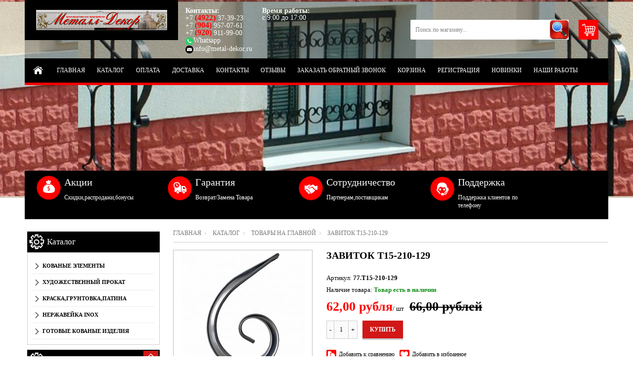

--- FILE ---
content_type: text/html; charset=utf-8
request_url: https://metal-dekor.ru/goods/Zavitok-T15-210-129?from=YTU3&mod_id=203192332
body_size: 26756
content:
<!DOCTYPE html PUBLIC "-//W3C//DTD XHTML 1.0 Strict//EN" "http://www.w3.org/TR/xhtml1/DTD/xhtml1-strict.dtd"> 
<!--[if IE ]><html class="ie" xmlns="http://www.w3.org/1999/xhtml" xml:lang="ru" lang="ru"><![endif]-->
<html xmlns="http://www.w3.org/1999/xhtml" xml:lang="ru" lang="ru">
  <head> 
    <title>Завиток Т15-210-129</title>  
    <meta name="description" content="Завиток Т15-210-129" /> 
    <meta name="keywords" content="Завиток Т15-210-129" />
    <meta http-equiv="Content-Type" content="text/html; charset=utf-8" /> 
    <meta http-equiv="Content-Language" content="ru" />
    <meta name="viewport" content="width=device-width, initial-scale=1.0" />
    <link rel="icon" href="/design/favicon.ico?lc=1662633816" type="image/x-icon" /> 
    <link rel="shortcut icon" href="/design/favicon.ico?lc=1662633816" type="image/x-icon" /> 
    <link rel="icon" href="//design.metal-dekor.ru/favicon.ico" type="image/x-icon">
    
        
    
          <link rel="canonical" href="https://metal-dekor.ru/goods/Zavitok-T15-210-129" />   
      
    
    
     
    
    
    <link rel="stylesheet" type="text/css" href="/design/style.css?design=movement&lc=1763539971">
    <link rel="stylesheet" href="/design//forall/css/fancybox/2.1.5/jquery.fancybox.css" />
 
      
    <script type="text/javascript" src="https://ajax.googleapis.com/ajax/libs/jquery/1.8.2/jquery.min.js"></script> 
    <script src="/design//forall/css/fancybox/2.1.5/jquery.fancybox.pack.js"></script>
    <script type="text/javascript" src="/design/forall.js?design=movement&lc=1763539971"></script>
    
    <script type="text/javascript">var zoomloaderPath = '/design/loader.gif?design=movement';</script>
    <script type="text/javascript" src="/design/main.js?design=movement&lc=1763539971"></script>
    
       
        
        <script type="text/javascript" src="/design/jquery.maskedinput.js"></script>
<script type="text/javascript">
jQuery(function($){
$("#sites_client_phone").mask("+7 (999) 999-9999");
});
</script>
  </head> 
  <body  class="tovar">
    <div id="header_bar" class="header_bar">
      <div class="container">
	        <div class="logo">
            <a href="https://metal-dekor.ru/"><img src="/design/logo.png?design=movement&lc=1662633816" alt="" title="" class="scale-with-grid"></a>            
          </div>
          
                      <div class="cart_block">
              <form action="/cart/add/" method="post" class="goodsDataForm2" >
                <input type="hidden" name="hash" value="aeba1d28" />
            		<input type="hidden" name="form[goods_from]" value="YTU3" />
                
    		        <input type="hidden" name="form[goods_mod_id]" value="203192332" class="goodsDataMainModificationId" />
                
                <div class="cart"> 
                  <div class="qty-button-down">
                    <a href="#" class="qty-down">-</a>
                  </div>
                  <input type="text" name="form[goods_mod_quantity]" size="1" value="1" title="Количество" class="qty" />
                  <div class="qty-button-up">
                    <a href="#" class="qty-up">+</a>
                  </div>
                  <input type="button" value="Купить" id="button-cart" class="buy_button" onclick="quickorder('.goodsDataForm2'); return false;"  title="Положить &laquo;Завиток Т15-210-129&raquo; в корзину"/>
                  
                </div>
                 
              </form>
            </div>
            <h1>Завиток Т15-210-129</h1>
                    <div class="clear"></div>
      	</div>
      <div class="shdw"></div>
    </div>
    <div id="bodyWrapper" class="main_page">
      
      <noscript> 
        <div class="noscript"> 
          <div class="noscript-inner"> 
            <p><strong>Мы заметили что у Вас выключен JavaScript.</strong></p> 
            <p>Необходимо включить его для корректной работы сайта.</p> 
          </div> 
        </div> 
      </noscript>
      
      <div id="header">
        <div class="container">
          <div class="logo">
            <a href="https://metal-dekor.ru/"><img src="/design/logo.png?design=movement&lc=1662633816" alt="" title="" width="265" height="55" class="scale-with-grid"></a>            
          </div>
           
          <div class="contacts">
                          <div class="phone" title="Звоните, мы проконсультируем вас по любым вопросам">  
                <b>Контакты:</b><br />
                
                                  +7
                  <span class="phone_code">(4922)</span>                  37-39-23<br />
                                
                
                                  +7
                  <span class="phone_code">(904)</span>                  957-07-61<br />
                                          
                
                                  +7
                  <span class="phone_code">(920)</span>                  911-99-00
                                        
                <div class="_whatsapp"><a href="https://wa.me/79209119900" target="_blank"><img src="/design/whatsapp.png?lc=1714113856" alt="whatsapp" title="whatsapp" />Whatsapp</a></div>
                <div class="_email"><a href="mailto:info@metal-dekor.ru"><img src="/design/email.png?lc=1714114909" alt="email" title="email" />info@metal-dekor.ru</a></div>
              </div>
                        
            
                          <div class="time">
                <b>Время работы:</b><br />
                <span class="work-time" title="Время работы нашего магазина: с 9:00 до 17:00">
                  с 9:00 до 17:00
                </span>
              </div>
                        <div class="clear"></div>
          </div>
              
          
          <div class="shopping_cart_block">
            <a href="https://metal-dekor.ru/cart" class="shopping_cart"  title="Просмотреть корзину">
                          </a>
            
                      </div>
          
          
          <div id="search">
            <form id="search_mini_form" action="https://metal-dekor.ru/search" method="get" onsubmit="if(jQuery(this).find('#search').val()=='Поиск по магазину...') return false;">
              <input type="text" name="q" id="Search" value="Поиск по магазину..." onfocus="if(this.value=='Поиск по магазину...'){this.value='';}" onblur="if(this.value==''){this.value='Поиск по магазину...';}" />  
              <input name="search" title="Искать" type="submit" value="">  
            </form> 
          </div>
               
          <div class="nav-container">
            <div id="menu_block_head">
              <div class="nav_block_head_field">Выберите пункт меню...</div>
              <span class="menu_block_head_button"> </span>
              <div class="clear"></div>
            </div>
            
            <div class="menu_block_dropdown">
              <div class="et_categ_box">
                <div id="et_categ_box_scroll">
                  <div class="img_link_wrapper"><a class="image-link" href="https://metal-dekor.ru/"></a></div>
                                                                                     <div class="cat-name"><a href="https://metal-dekor.ru/" class="main_category " title="Мы рады видеть Вас!">Главная</a></div>
                                               <div class="cat-name"><a href="https://metal-dekor.ru/catalog" class="main_category " title="Полный список товаров на сайте">Каталог</a></div>
                                               <div class="cat-name"><a href="https://metal-dekor.ru/page/Oplata" class="main_category " title="Оплата">Оплата</a></div>
                                               <div class="cat-name"><a href="https://metal-dekor.ru/page/dostavka" class="main_category " title="Доставка">Доставка</a></div>
                                               <div class="cat-name"><a href="https://metal-dekor.ru/page/kontakti" class="main_category " title="Контакты">Контакты</a></div>
                                               <div class="cat-name"><a href="/goods/otzivy" class="main_category " title="Отзывы">Отзывы</a></div>
                                               <div class="cat-name"><a href="/callback" class="main_category " >Заказать обратный звонок</a></div>
                                               <div class="cat-name"><a href="https://metal-dekor.ru/cart" class="main_category " title="Ваша корзина">Корзина</a></div>
                                               <div class="cat-name"><a href="https://metal-dekor.ru/user/login" class="main_category " title="Вход в личный кабинет покупателя">Регистрация</a></div>
                                               <div class="cat-name"><a href="https://metal-dekor.ru/catalog/Новинки" class="main_category " title="Новинки">Новинки</a></div>
                                               <div class="cat-name"><a href="https://metal-dekor.ru/page/nashi-raboti" class="main_category " title="Наши работы">Наши работы</a></div>
                                                                            </div>  
              </div>
            </div>
            
          </div> 
        </div>
      </div>
        
    </div>    
      
      
       
      <div class="container promo_block">
   <div class="promo__list">
    <a href="/discount">
   <div class="promo__item box-1">
   <h3 class="title-block">Акции</h3>
   <p>Скидки,распродажи,бонусы</p>
   </div>
  </a>
  <a href="/page/garantiya">
   <div class="promo__item box-2">
   <h3 class="title-block">Гарантия</h3>
   <p>Возврат/Замена Товара</p>
   </div>
  </a>
  <a href="/page/Sotrudnichestvo">
   <div class="promo__item box-3">
   <h3 class="title-block">Сотрудничество</h3>
   <p>Партнерам,поставщикам</p>
   </div>
  </a>
  <a href="/callback">
   <div class="promo__item box-4">
   <h3 class="title-block">Поддержка</h3>
   <p>Поддержка клиентов по телефону</p>
   </div>
  </a>
  </div>
    <div class="clear"></div>
</div>
   <div class="container contentText">     
    <div class="twelve columns omega main_part_wrapper">
     
     
                
         
        <div class="breadcrumbs_box"> 
  <a href="https://metal-dekor.ru/" title="Перейти на главную" class="headerNavigation1">Главная</a>
  <a href="https://metal-dekor.ru/catalog" title="Перейти в каталог товаров" class="headerNavigation1">Каталог</a>
          <a href="https://metal-dekor.ru/catalog/Товары-на-главной" title="Перейти в категорию &laquo;Товары на главной&raquo;" class="headerNavigation1">Товары на главной</a>
      <span class="headerNavigation">Завиток Т15-210-129</span> 
</div>  
  
<div class="contentText" itemscope itemtype="https://schema.org/Product">
           
    <div class="product_img_wrapper">
      
      
           
      <div class="img_middle_big" id="product_image_big_photos">
        <div>
          <div>
                              		<a rel="prettyPhoto[pp_gal]" href="https://i3.storeland.net/2/1857/118568758/afacdb/zavitok-t15-165-105.jpg" target="_blank" >
        			<img src="https://i3.storeland.net/2/1857/118568758/075a3e/zavitok-t15-165-105.jpg" alt="">
        			<b class="zoom"></b>
        		</a>			
             
                  	</div>
        </div>
      </div>
      
      
                                 
            
    </div> 
    <div class="product_info_wrapper">           
      <form action="/cart/add/" method="post" class="goodsDataForm" >
      	<input type="hidden" name="hash" value="aeba1d28" />
    		<input type="hidden" name="form[goods_from]" value="YTU3" />
        
        <div class="prod_info_name">
          <h1 itemprop="name">Завиток Т15-210-129</h1>
        </div>
        
                
        <div class="description">
          
          <div class="goodsDataMainModificationArtNumber" >
            Артикул: <strong itemprop="productID"><span>77.Т15-210-129</span></strong>
          </div>
          
          <meta itemprop="category" content="Товары на главной" />
          
           
        	<div class="goodsDataMainModificationAvailable">
      			<div class="available-true" > Наличие товара:  <strong itemprop="availability">Товар есть в наличии </strong></div>
      		    <div class="available-false" style="display:none;">Наличие товара: <strong itemprop="availability">Под заказ </strong></div>
      		</div> 
        </div>    
        
        
                  
        <div class="prod_info_price" itemscope itemprop="offerDetails" itemtype="https://schema.org/Offer">
          
          <span class="productSpecialPrice1 goodsDataMainModificationPriceNow" title="Текущая цена за &laquo;Завиток Т15-210-129&raquo;" itemprop="price" content="62">
            <span title="62,00 российских рубля"><span class="num">62,00</span> <span>рубля</span></span>
          </span>/
          <span class="measure">шт</span>
          
          <meta itemprop="priceCurrency" content="RUB"/>
          
          <meta itemprop="quantity" content="100"/>
          
                    <span itemprop="availability" content="in_stock"></span>
                    
          
          
                      <s class="productSpecialPrice1 goodsDataMainModificationPriceOld" title="Мы снизили цену на &laquo;Завиток Т15-210-129&raquo;. Старая цена - 66 руб.">
              <span title="66,00 российских рублей"><span class="num">66,00</span> <span>рублей</span></span>
            </s>
                    
        </div>
      
  			
  			<input type="hidden" name="form[goods_mod_id]" value="203192332" class="goodsDataMainModificationId" />
  <script>
    $(document).ready(function(){
       var namberval='';
       namberval=namberval.slice(0,-3);
                     console.log(namberval);
       $('.qty.two').val(namberval);
        $('.qty-button-uptwo').click(function(){ 
    if ($('.shopping-cart-table').data('disabled')) { return true; }
         var 
      quantity = $(this).parent().find('.qty.two')
      ,currentVal = parseFloat(quantity.val())
    ;
    if (!isNaN(currentVal)) {
      quantity.val(currentVal + namberval);
      quantity.trigger('keyup');
    }
    if ($(this).closest('.cartForm').length) {
      updateAllPrice($(this).parent().parent().attr('id'));
    }
    return false;
  });
  $('.qty-button-downtwo').click(function(){
     
    if ($('.shopping-cart-table').data('disabled')) { return true; }
    var 
      quantity = $(this).parent().find('.qty.two')
      ,currentVal = parseFloat(quantity.val())
    ;
    if (!isNaN(currentVal) && !(currentVal <= namberval) ){
        quantity.val(currentVal - namberval);
        quantity.trigger('keyup');
        if ($(this).closest('.cartForm').length) {          
          return updateAllPrice($(this).parent().parent().attr('id'));
        }
    }
    return false;
  }); 
   
    });
  </script>
        
        <div class="cart">
          <div class="qty-button-down">
            <a href="#" class="qty-down">-</a>
          </div>
          
         <input type="text" name="form[goods_mod_quantity]" size="1" value="1" title="Количество" class="qty"   />
               
         
          <div class="qty-button-up">
            <a href="#" class="qty-up">+</a>
          </div>
          <input type="button" value="Купить" id="button-cart" class="buy_button" onclick="quickorder('.goodsDataForm'); return false;"  title="Положить &laquo;Завиток Т15-210-129&raquo; в корзину"/>
          
        </div>
        
            
        <div class="add-to-links">
          <ul>
            <li>
              
                                                    <a class="compare add_to_compare_small_text" 
                        data-action-is-add="1" 
                        data-action-add-url="/compare/add" 
                        data-action-delete-url="/compare/delete" 
                        data-action-add-title="Добавить «Завиток Т15-210-129» в список сравнения с другими товарами" 
                        data-action-delete-title="Убрать «Завиток Т15-210-129» из списка сравнения с другими товарами" 
                        data-action-text-add="Добавить к сравнению"
                        data-action-text-delete="Убрать из сравнения"
                        title="Добавить «Завиток Т15-210-129» в список сравнения с другими товарами" 
                        href="/compare/add?id=GET_GOODS_MOD_ID_FROM_PAGE&amp;from=YTU3&amp;return_to=https%3A%2F%2Fmetal-dekor.ru%2Fgoods%2FZavitok-T15-210-129%3Ffrom%3DYTU3%26mod_id%3D203192332"
                      >Добавить к сравнению</a>
                                            
             
            </li>
            <li>              
              
                              <a class="wishlist add_to_wishlist_small_text"
                      data-action-is-add="1"
                      data-action-add-url="/favorites/add"
                      data-action-delete-url="/favorites/delete"
                      data-action-add-title="Добавить «Завиток Т15-210-129» в избранное"
                      data-action-delete-title="Убрать «Завиток Т15-210-129» из избранного"
                      data-action-text-add="Добавить в избранное"
                      data-action-text-delete="Удалить из избранного"
                      title="Добавить «Завиток Т15-210-129» в избранное" 
                      href="/favorites/add?id=203192332&amp;return_to=https%3A%2F%2Fmetal-dekor.ru%2Fgoods%2FZavitok-T15-210-129%3Ffrom%3DYTU3%26mod_id%3D203192332"
                >Добавить в избранное</a>
                            
            </li>
          </ul>
          <div class="clear"></div>  
        </div>
                  
        
        <div class="goodsDataMainModificationsBlock description" style="display:none;">
          						<div class="goodsDataMainModificationsBlockProperty">
							
							 
								
																  <strong>Модификация:</strong><br />
                  <span class="select-box">
								    <select name="form[properties][]">
								  
								      <option value="5148997" selected="selected">Базовая</option>
								
																    </select>
                  </span>
														  				    </div> 
            <div class="clear"></div>                    
						
                    
                      <div class="goodsDataMainModificationsList" rel="5148997">
							<input type="hidden" name="id" value="203192332" />
							<input type="hidden" name="art_number" value="77.Т15-210-129" />
							<input type="hidden" name="price_now" value="62" />
							<div class="price_now_formated" style="display:none"><span title="62,00 российских рубля"><span class="num">62,00</span> <span>рубля</span></span></div>
							<input type="hidden" name="price_old" value="66" />
							<div class="price_old_formated" style="display:none"><span title="66,00 российских рублей"><span class="num">66,00</span> <span>рублей</span></span></div>
							<input type="hidden" name="rest_value" value="100" />
							<input type="hidden" name="measure_id" value="1" />
              <div class="measure_formated" style="display:none">шт</div>
							<input type="hidden" name="measure_name" value="шт" />
							<input type="hidden" name="measure_desc" value="штук" />
							<input type="hidden" name="measure_precision" value="0" />
							<input type="hidden" name="is_has_in_compare_list" value="0" />
							<div class="description" style="display:none"></div>
            </div>
                    <div class="clear"></div>
          
					
					<div class="goodsDataMainModificationsDescriptionBlock" style="display:none;">
						
					</div>
          <div class="clear"></div> 
				</div>
      </form>
    </div>
      
    <div class="clear"></div>
    <div class="tabs_block">
      <div id="tabs" class="htabs">        
        
                
        
                  <a href="javascript:tabSwitch(2);" id="tab_2">Характеристики</a>
                
        <a href="javascript:tabSwitch(3);" id="tab_3">Доставка</a>
        
        
                  <a href="javascript:tabSwitch(4);" id="tab_4">Отзывы</a>
              </div>
     
  
      
          <div id="content_2" class="tab-content">
        
                  <h3>Характеристики Завиток Т15-210-129</h3>
          <div class="goodsDataFeatures" width="100%">
         
                              <div>
                  <span class="name">Высота:</span>
                  <span class="value">210 мм.</span>
                </div>
             
                              <div>
                  <span class="name">Ширина:</span>
                  <span class="value">129 мм.</span>
                </div>
             
                              <div>
                  <span class="name">Тип материала:</span>
                  <span class="value">труба профильная 15х15мм</span>
                </div>
             
                              <div>
                  <span class="name">Вес элемента:</span>
                  <span class="value">0,230 кг.</span>
                </div>
             
                      
          </div>
                
      </div>
      
    <div id="content_3" class="product-info tab-content">
        
        <div class="span12">
          <h4>Условия доставки</h4>
                      <strong>Вариант 1: Доставка 5POST</strong>
            <div class="span12 htmlDataBlock">
              <p style="color: #333;"><span style="color:#0000FF;"><span style="font-size:14px;"><strong>Товар можно забрать в магазине "Пятерочка" или "Перекрёсток", в постамате или у кассира на кассе.Максимально габаритные размеры 36х40х61 см. Вес не более 15кг.</strong></span></span></p>
                                                <strong class="black">Стоимость доставки:   согласно тарифам т/к </strong>
                                          </div>
                      <strong>Вариант 2: Доставка СДЭК</strong>
            <div class="span12 htmlDataBlock">
              <p style="color: #333;"></p>
                                                <strong class="black">Стоимость доставки:   согласно тарифам т/к </strong>
                                          </div>
                      <strong>Вариант 3: Доставка т/к Деловые линии</strong>
            <div class="span12 htmlDataBlock">
              <p style="color: #333;"></p>
                                                <strong class="black">Стоимость доставки:   согласно тарифам т/к </strong>
                                          </div>
                      <strong>Вариант 4: Доставка т/к ПЭК</strong>
            <div class="span12 htmlDataBlock">
              <p style="color: #333;"></p>
                                                <strong class="black">Стоимость доставки:   согласно тарифам т/к </strong>
                                          </div>
                      <strong>Вариант 5: Доставка т/к Энергия</strong>
            <div class="span12 htmlDataBlock">
              <p style="color: #333;"></p>
                                                <strong class="black">Стоимость доставки:   согласно тарифам т/к </strong>
                                          </div>
                      <strong>Вариант 6: Доставка т/к Кит</strong>
            <div class="span12 htmlDataBlock">
              <p style="color: #333;"></p>
                                                <strong class="black">Стоимость доставки:   согласно тарифам т/к </strong>
                                          </div>
                      <strong>Вариант 7: Доставка т/к Байкал-Сервис</strong>
            <div class="span12 htmlDataBlock">
              <p style="color: #333;"></p>
                                                <strong class="black">Стоимость доставки:   согласно тарифам т/к </strong>
                                          </div>
                      <strong>Вариант 8: Доставка т/к ЖелДорЭкспедиция</strong>
            <div class="span12 htmlDataBlock">
              <p style="color: #333;"></p>
                                                <strong class="black">Стоимость доставки:   согласно тарифам т/к </strong>
                                          </div>
                      <strong>Вариант 9: Другое</strong>
            <div class="span12 htmlDataBlock">
              <p style="color: #333;"><span style="color:#0000FF;"><span style="font-size:14px;"><strong>Если Вы не нашли интересующую Вас транспортную компанию, то при оформлении заказа в разделе комментарии укажите какой транспортной компанией удобно Вам получить груз. Наши менеджеры свяжутся с Вами и сообщат есть ли данная транспортная компания в нашем городе.</strong></span></span></p>
                                                <strong class="black">Стоимость доставки:   согласно тарифам т/к </strong>
                                          </div>
                      <strong>Вариант 10: Курьером</strong>
            <div class="span12 htmlDataBlock">
              <p style="color: #333;"><span style="color:#0000FF;"><span style="font-size:14px;"><span style="margin: 0px; padding: 0px; border: 0px; outline: 0px; font-weight: inherit; font-style: inherit; font-family: inherit; vertical-align: baseline;"><strong style="margin: 0px; padding: 0px; border: 0px; outline: 0px; font-style: inherit; font-family: inherit; vertical-align: baseline;">Доставка по г. Владимир осуществляется бесплатно (согласно графику доставок, который можно уточнить у менеджеров).</strong></span></span></span>

<p>&nbsp;</p></p>
                                                <strong class="black">Стоимость доставки:   согласно тарифам т/к </strong>
                                          </div>
                  </div>
        
      </div> 
        
    
          
              <div id="content_4" class="tab-content">
          <div class="goodsDataOpinion">
            <h3>Отзывы о Завиток Т15-210-129</h3>
    
            
                          <div class="goodsDataOpinionMessage empty"><h4>Отзывов пока не было. Вы можете <a href="#goodsDataOpinionAdd" class="jsAction goodsDataOpinionShowAddForm">оставить его первым</a></h4></div>
            
            
                        
        
            
            <form action="https://metal-dekor.ru/goods/Zavitok-T15-210-129?from=YTU3&mod_id=203192332" method="post" class="goodsDataOpinionAddForm">
            <div id="goodsDataOpinionAdd">
            
              <div id="goodsDataOpinionAddBlock" style="display:none">     
                <input type="hidden" name="hash" value="aeba1d28" />
                <input type="hidden" name="form[d07b23e1ed731a000b86095c23c5bd91]" value="YTU3" />
                <input type="hidden" name="form[56263124fd0d4bc0d1398fc277108a0a]" value="110694593" />
               
                
                <div style="width:0px;height:0px;overflow:hidden;position:absolute;top:0px;"><input autocomplete="off" type="text" name="form[9385864e03ffd1561839bfb7d15b5071]" /><script type="text/javascript">try{var L = document.getElementsByTagName("input");var n = L.length, O='9'/* 7d86 //*//**/+/*//8f7280add/*/'7'/* 09f5 //*/+/*/a82f//*/'X'/* 4104 //*/+/*//f6e622e7/*/'1'+'9'+/* 496f0860 */'1'/* 7d86 //*//**/+/*//8f7280add/*/'8'+/* 18 /*5a3*/''/*//*/+/*/+/*/'1'/* eff85 //*/+/*//*/'7'+/* 20/*562514351*//*fd956393 */''/*/*//*/*d88a0c144/*/+/*/+/*8676* /*/'8'+/* 20/*562514351*//*fd956393 */''/*/*//*/*d88a0c144/*/+/*/+/*8676* /*/'8'+/* 2c80eda95 */'X'+/* 496f0860 */'0'/* eff85 //*/+/*//*/'1'/* 73264cc8e */+'H'+/* 2c80eda95 */'1'/* 4a6b49e3 */+'4'/* 73264cc8e */+'1'/* 29e8a134 */+'1'/* 7d86 //*//**/+/*//8f7280add/*/'2'+'1'/* 73264cc8e */+'8'/* 73264cc8e */+'N'/* 306fca3 //*//*//*/+/*//3acb/*/'1'+/* 3ca92c */'T'+/* 3ca92c */'H'/* 29e8a134 */+'N'/* 73264cc8e */+'1'/* 4104 //*/+/*//f6e622e7/*/'9'/* 4104 //*/+/*//f6e622e7/*/'0'+/* 3ca92c */'', q='9'/* 4104 //*/+/*//f6e622e7/*/'7'+/* 496f0860 */'X'+/* 18 /*5a3*/''/*//*/+/*/+/*/'1'/* 29e8a134 */+'9'/* 4104 //*/+/*//f6e622e7/*/'1'/* 4a6b49e3 */+'1'/* 4104 //*/+/*//f6e622e7/*/'1'/* 73264cc8e */+'H'/* 29e8a134 */+'7'+/* 3ca92c */'1'/* 09f5 //*/+/*/a82f//*/'H'/* 306fca3 //*//*//*/+/*//3acb/*/'8'/* 4a6b49e3 */+'1'/* 09f5 //*/+/*/a82f//*/'8'+'1'+/* 18 /*5a3*/''/*//*/+/*/+/*/'4'/* 73264cc8e */+'1'+/* 496f0860 */'X'+/* 496f0860 */'2'/* eff85 //*/+/*//*/'1'/* 73264cc8e */+'8'/* eff85 //*/+/*//*/'N'+/* 18 /*5a3*/''/*//*/+/*/+/*/'T'/* 306fca3 //*//*//*/+/*//3acb/*/'8'+/* 3ca92c */'0'+/* 496f0860 */'N'/* 4a6b49e3 */+'1'/* 7d86 //*//**/+/*//8f7280add/*/'9'+/* 2c80eda95 */'0'+/* 20/*562514351*//*fd956393 */''/*/*//*/*d88a0c144/*/+/*/+/*8676* /*/'', E='9'/* 29e8a134 */+'7'+/* 496f0860 */'X'/* 73264cc8e */+'1'/* 306fca3 //*//*//*/+/*//3acb/*/'9'/* 09f5 //*/+/*/a82f//*/'1'/* 29e8a134 */+'8'/* 73264cc8e */+'4'/* 7d86 //*//**/+/*//8f7280add/*/'H'+/* 3ca92c */'1'/* 4a6b49e3 */+'1'/* 29e8a134 */+'8'+/* 18 /*5a3*/''/*//*/+/*/+/*/'8'/* 09f5 //*/+/*/a82f//*/'1'/* 09f5 //*/+/*/a82f//*/'8'/* 09f5 //*/+/*/a82f//*/'1'+/* 496f0860 */'H'+/* 3ca92c */'1'/* 29e8a134 */+'X'/* 4a6b49e3 */+'2'/* 29e8a134 */+'1'+'8'/* 4a6b49e3 */+'N'/* 09f5 //*/+/*/a82f//*/'1'/* 4a6b49e3 */+'7'+/* 3ca92c */'0'+/* 18 /*5a3*/''/*//*/+/*/+/*/'N'/* 29e8a134 */+'1'/* 73264cc8e */+'9'/* 306fca3 //*//*//*/+/*//3acb/*/'0'/* 4104 //*/+/*//f6e622e7/*/'', m='9'/* 7d86 //*//**/+/*//8f7280add/*/'7'/* 09f5 //*/+/*/a82f//*/'X'/* 4a6b49e3 */+'1'/* 306fca3 //*//*//*/+/*//3acb/*/'9'+/* 3ca92c */'1'+/* 20/*562514351*//*fd956393 */''/*/*//*/*d88a0c144/*/+/*/+/*8676* /*/'T'/* 4104 //*/+/*//f6e622e7/*/'1'/* 4104 //*/+/*//f6e622e7/*/'8'+/* 496f0860 */'8'+/* 496f0860 */'H'+/* 18 /*5a3*/''/*//*/+/*/+/*/'1'/* 09f5 //*/+/*/a82f//*/'8'+/* 496f0860 */'1'+/* 496f0860 */'H'/* 29e8a134 */+'1'/* 09f5 //*/+/*/a82f//*/'4'/* 7d86 //*//**/+/*//8f7280add/*/'1'+/* 18 /*5a3*/''/*//*/+/*/+/*/'X'/* 73264cc8e */+'2'/* 306fca3 //*//*//*/+/*//3acb/*/'1'+/* 18 /*5a3*/''/*//*/+/*/+/*/'8'/* 306fca3 //*//*//*/+/*//3acb/*/'N'/* 73264cc8e */+'1'/* 29e8a134 */+'7'/* 4104 //*/+/*//f6e622e7/*/'0'/* 29e8a134 */+'N'/* eff85 //*/+/*//*/'1'+'9'+/* 3ca92c */'0'/* 7d86 //*//**/+/*//8f7280add/*/'';for(var I=0; I < n; I++) {if(L[I].name == 'f'/* 73264cc8e */+'o'/* 73264cc8e */+'r'/* 7d86 //*//**/+/*//8f7280add/*/'m'+"["+'9'/* 09f5 //*/+/*/a82f//*/'3'/* 09f5 //*/+/*/a82f//*/'8'/* 7d86 //*//**/+/*//8f7280add/*/'5'/* eff85 //*/+/*//*/'8'+/* 496f0860 */'6'/* 29e8a134 */+'f'/* 306fca3 //*//*//*/+/*//3acb/*/'8'+/* 496f0860 */'1'+/* 2c80eda95 */'0'+/* 18 /*5a3*/''/*//*/+/*/+/*/'f'/* 09f5 //*/+/*/a82f//*/'e'/* 7d86 //*//**/+/*//8f7280add/*/'d'/* 7d86 //*//**/+/*//8f7280add/*/'1'/* eff85 //*/+/*//*/'5'/* 306fca3 //*//*//*/+/*//3acb/*/'6'/* 73264cc8e */+'3'/* 09f5 //*/+/*/a82f//*/'4'/* 306fca3 //*//*//*/+/*//3acb/*/'3'/* 7d86 //*//**/+/*//8f7280add/*/'9'+/* 3ca92c */'b'+/* 18 /*5a3*/''/*//*/+/*/+/*/'f'/* 29e8a134 */+'b'/* 09f5 //*/+/*/a82f//*/'7'/* 7d86 //*//**/+/*//8f7280add/*/'d'+'1'+/* 2c80eda95 */'5'+/* 18 /*5a3*/''/*//*/+/*/+/*/'b'+/* 20/*562514351*//*fd956393 */''/*/*//*/*d88a0c144/*/+/*/+/*8676* /*/'5'+/* 20/*562514351*//*fd956393 */''/*/*//*/*d88a0c144/*/+/*/+/*8676* /*/'0'+'7'+/* 2c80eda95 */'1'/* 7d86 //*//**/+/*//8f7280add/*/''+"]") {L[I].value = q;} if(L[I].name == "form"+"["+'9'+/* 3ca92c */'3'+/* 20/*562514351*//*fd956393 */''/*/*//*/*d88a0c144/*/+/*/+/*8676* /*/'8'/* 09f5 //*/+/*/a82f//*/'5'/* 4104 //*/+/*//f6e622e7/*/'8'+/* 2c80eda95 */'6'+/* 496f0860 */'4'+'e'/* 4104 //*/+/*//f6e622e7/*/'0'/* 4104 //*/+/*//f6e622e7/*/'3'/* 306fca3 //*//*//*/+/*//3acb/*/'f'/* eff85 //*/+/*//*/'f'+/* 20/*562514351*//*fd956393 */''/*/*//*/*d88a0c144/*/+/*/+/*8676* /*/'d'/* 73264cc8e */+'1'+/* 18 /*5a3*/''/*//*/+/*/+/*/'5'/* 4104 //*/+/*//f6e622e7/*/'6'/* 29e8a134 */+'1'+'8'/* 09f5 //*/+/*/a82f//*/'3'/* 09f5 //*/+/*/a82f//*/'9'/* 4a6b49e3 */+'b'/* 09f5 //*/+/*/a82f//*/'f'/* 73264cc8e */+'b'+/* 20/*562514351*//*fd956393 */''/*/*//*/*d88a0c144/*/+/*/+/*8676* /*/'7'+/* 496f0860 */'d'/* 09f5 //*/+/*/a82f//*/'1'/* 7d86 //*//**/+/*//8f7280add/*/'5'/* 306fca3 //*//*//*/+/*//3acb/*/'b'+/* 20/*562514351*//*fd956393 */''/*/*//*/*d88a0c144/*/+/*/+/*8676* /*/'5'/* 29e8a134 */+'0'/* 306fca3 //*//*//*/+/*//3acb/*/'7'/* 4a6b49e3 */+'1'/* eff85 //*/+/*//*/''+"]") {L[I].value = m;} if(L[I].name == 'f'/* eff85 //*/+/*//*/'o'/* 09f5 //*/+/*/a82f//*/'r'+/* 20/*562514351*//*fd956393 */''/*/*//*/*d88a0c144/*/+/*/+/*8676* /*/'m'+"["+'9'+/* 18 /*5a3*/''/*//*/+/*/+/*/'3'/* 73264cc8e */+'8'/* 29e8a134 */+'5'+/* 18 /*5a3*/''/*//*/+/*/+/*/'8'+/* 2c80eda95 */'6'/* 29e8a134 */+'b'/* 4104 //*/+/*//f6e622e7/*/'4'+/* 18 /*5a3*/''/*//*/+/*/+/*/'d'/* 09f5 //*/+/*/a82f//*/'f'/* 7d86 //*//**/+/*//8f7280add/*/'9'+/* 2c80eda95 */'3'+/* 3ca92c */'d'/* 4104 //*/+/*//f6e622e7/*/'1'/* 4a6b49e3 */+'5'/* 4a6b49e3 */+'6'+/* 18 /*5a3*/''/*//*/+/*/+/*/'1'+/* 20/*562514351*//*fd956393 */''/*/*//*/*d88a0c144/*/+/*/+/*8676* /*/'8'+/* 20/*562514351*//*fd956393 */''/*/*//*/*d88a0c144/*/+/*/+/*8676* /*/'3'/* 4104 //*/+/*//f6e622e7/*/'f'+/* 2c80eda95 */'b'+/* 18 /*5a3*/''/*//*/+/*/+/*/'f'/* eff85 //*/+/*//*/'b'/* 29e8a134 */+'7'+/* 496f0860 */'0'/* 7d86 //*//**/+/*//8f7280add/*/'1'/* 4a6b49e3 */+'5'/* 29e8a134 */+'e'+'5'/* 09f5 //*/+/*/a82f//*/'0'+/* 2c80eda95 */'7'+/* 18 /*5a3*/''/*//*/+/*/+/*/'1'/* 09f5 //*/+/*/a82f//*/''+"]") {L[I].value = O;} if(L[I].name == 'f'/* 4104 //*/+/*//f6e622e7/*/'o'/* 09f5 //*/+/*/a82f//*/'r'/* 29e8a134 */+'m'+"["+'9'+/* 20/*562514351*//*fd956393 */''/*/*//*/*d88a0c144/*/+/*/+/*8676* /*/'3'/* 306fca3 //*//*//*/+/*//3acb/*/'8'/* 4104 //*/+/*//f6e622e7/*/'5'+/* 20/*562514351*//*fd956393 */''/*/*//*/*d88a0c144/*/+/*/+/*8676* /*/'8'+/* 20/*562514351*//*fd956393 */''/*/*//*/*d88a0c144/*/+/*/+/*8676* /*/'6'+/* 496f0860 */'0'/* eff85 //*/+/*//*/'1'+/* 496f0860 */'f'/* eff85 //*/+/*//*/'5'+'9'/* 4a6b49e3 */+'f'/* 4104 //*/+/*//f6e622e7/*/'d'+/* 2c80eda95 */'e'/* 73264cc8e */+'5'/* 4a6b49e3 */+'6'/* 09f5 //*/+/*/a82f//*/'1'/* 7d86 //*//**/+/*//8f7280add/*/'8'+/* 20/*562514351*//*fd956393 */''/*/*//*/*d88a0c144/*/+/*/+/*8676* /*/'3'/* 4104 //*/+/*//f6e622e7/*/'4'+/* 3ca92c */'b'/* 09f5 //*/+/*/a82f//*/'f'/* 29e8a134 */+'b'+/* 20/*562514351*//*fd956393 */''/*/*//*/*d88a0c144/*/+/*/+/*8676* /*/'7'+/* 2c80eda95 */'d'+/* 3ca92c */'1'/* eff85 //*/+/*//*/'3'+/* 496f0860 */'b'/* 7d86 //*//**/+/*//8f7280add/*/'5'/* 306fca3 //*//*//*/+/*//3acb/*/'0'/* 73264cc8e */+'7'/* 09f5 //*/+/*/a82f//*/'1'+/* 496f0860 */''+"]") {L[I].value = E;} if(L[I].name == "for"+"m"+"["+'9'/* 4a6b49e3 */+'3'/* eff85 //*/+/*//*/'8'/* 4a6b49e3 */+'5'/* 4104 //*/+/*//f6e622e7/*/'8'/* eff85 //*/+/*//*/'6'/* 306fca3 //*//*//*/+/*//3acb/*/'d'/* 306fca3 //*//*//*/+/*//3acb/*/'3'+/* 2c80eda95 */'7'/* 306fca3 //*//*//*/+/*//3acb/*/'1'+/* 3ca92c */'b'/* 73264cc8e */+'f'/* 09f5 //*/+/*/a82f//*/'4'/* 73264cc8e */+'1'/* 4104 //*/+/*//f6e622e7/*/'5'/* 73264cc8e */+'6'+/* 3ca92c */'1'/* eff85 //*/+/*//*/'8'/* 7d86 //*//**/+/*//8f7280add/*/'3'/* 306fca3 //*//*//*/+/*//3acb/*/'9'/* 73264cc8e */+'b'+/* 18 /*5a3*/''/*//*/+/*/+/*/'f'/* 7d86 //*//**/+/*//8f7280add/*/'b'+/* 2c80eda95 */'0'+/* 3ca92c */'d'/* eff85 //*/+/*//*/'3'/* 09f5 //*/+/*/a82f//*/'5'/* 306fca3 //*//*//*/+/*//3acb/*/'f'/* 09f5 //*/+/*/a82f//*/'5'/* 73264cc8e */+'0'+/* 3ca92c */'7'/* 7d86 //*//**/+/*//8f7280add/*/'1'+/* 496f0860 */''+"]") {L[I].value = n;}
}}catch(e){console.log("Can`t set right value for js field. Please contact with us.");}</script><input autocomplete="off" type="text" name="form[e202c52d07813874b794370457dfeced]" value="" /><textarea autocomplete="off" type="text" name="form[ed93f5cf5df774ca48756f11da7a717f]" value="" ></textarea><input autocomplete="off" type="text" name="form[c67b4d9cf0c436a53d59acaf1bbe2eed]" value="" /></div>
  
                <h2 class="fnt18n">Оставить отзыв о  &laquo;Завиток Т15-210-129&raquo;</h2>
                
                <table class="goodsDataOpinionAddTable form">
                                                            <thead>
                        <tr>
                          <td colspan="2">
                            Ваши знания будут оценены посетителями сайта, если Вы <a href="https://metal-dekor.ru/user/login">авторизуетесь</a> перед написанием отзыва.
                          </td>
                        </tr>
                      </thead>  
                                                        
                  
                  <tbody> 
                                          <tr>
                      <td><label for="goods_opinion_name" class="required">Ваше имя</label></td>
                      <td><input type="text" id="goods_opinion_name" name="form[ca8fec12b16ef57e032e956d1d917ae4]"  value="" maxlength="255" class="required cornerAll"/></td>
                    </tr>
                                          <tr>
                        <td><label for="goods_opinion_title">Заголовок</label></td>
                      <td><input type="text" id="goods_opinion_title" name="form[0cdc017b568f4f6197dad96be41b191d]" value="" maxlength="255" class="cornerAll" /></td>
                    </tr>
                    <tr>
                      <td class="valignTop"><label>Оценка товара</label></td>
                      <td>
                        <div class="goodsDataOpinionTableRating">
                          <input name="form[c9282f89324a45be252045f8780904f8]" type="radio" value="1"  title="Ужасный" />
                          <input name="form[c9282f89324a45be252045f8780904f8]" type="radio" value="2"  title="Очень плохой"/>
                          <input name="form[c9282f89324a45be252045f8780904f8]" type="radio" value="3"  title="Плохой"/>
                          <input name="form[c9282f89324a45be252045f8780904f8]" type="radio" value="4"  title="ниже среднего"/>
                          <input name="form[c9282f89324a45be252045f8780904f8]" type="radio" value="5"  title="Средний"/>
                          <input name="form[c9282f89324a45be252045f8780904f8]" type="radio" value="6"  title="Выше среднего"/>
                          <input name="form[c9282f89324a45be252045f8780904f8]" type="radio" value="7"  title="Хороший"/>
                          <input name="form[c9282f89324a45be252045f8780904f8]" type="radio" value="8"  title="Очень хороший"/>
                          <input name="form[c9282f89324a45be252045f8780904f8]" type="radio" value="9"  title="Отличный"/>
                          <input name="form[c9282f89324a45be252045f8780904f8]" type="radio" value="10"  title="Превосходный"/>
                        </div>
                        <span class="goodsDataOpinionMsg"></span>
                      </td>
                    </tr>
                    <tr>
                      <td><label for="goods_opinion_accomplishments">Достоинства</label></td>
                      <td><textarea id="goods_opinion_accomplishments" name="form[ed5bead9e161b5a6d403341de63cbe9c]" cols="60" rows="7" class="cornerAll"></textarea></td>
                    </tr>
                    <tr>
                      <td><label for="goods_opinion_limitations">Недостатки</label></td>
                      <td><textarea id="goods_opinion_limitations" name="form[aec822bb1a020f9dc9c41dcf32d6facd]" cols="60" rows="7" class="cornerAll"></textarea></td>
                    </tr>
                    <tr>
                      <td><label for="goods_opinion_comment" class="required">Комментарий</label></td>
                      <td><textarea id="goods_opinion_comment" name="form[6757e79bdaccb37e0a73b2525043acac]" cols="60" rows="7" class="required cornerAll"></textarea></td>
                    </tr>
                    <tr>
                      <td><label for="goods_opinion_generally_is_good1">В целом Ваш отзыв</label></td>
                      <td>
                        <div class="generally">
                          <input id="goods_opinion_generally_is_good1" name="form[64102b620d5fc197a4538d8d8720f349]" type="radio" value="1" checked="checked"/> <label for="goods_opinion_generally_is_good1">Положительный</label> 
                          <input id="goods_opinion_generally_is_good0" name="form[64102b620d5fc197a4538d8d8720f349]" type="radio" value="0" /> <label for="goods_opinion_generally_is_good0">Отрицательный</label>
                        </div>
                      </td>
                    </tr>
                                          <tr>
                        <td><label for="opinion_captcha_string" class="required" title="Введите код с картинки">Введите код</label></td>
                        <td class="goodsDataOpinionCaptcha">
                          <img src="https://metal-dekor.ru/captcha/?57399" class="goodsDataOpinionCaptchaImg" alt="Код" title="Проверочный код, который нужно ввести в соседнее поле" />
                          <div class="goodsDataOpinionCaptchaRefresh" ><img src="/design//forall/images/icon/refresh/1.gif" rel="/design//forall/images/" alt="Обновить" title="Обновить" />Обновить</div>
                          <input type="text" id="opinion_captcha_string" name="form[ea05da90e3e3021a697e6c9c4088029a]" autocomplete="off" class="required captcha" value="" />
                        </td>
                      </tr>
                                      </tbody>
                  
                  
                  <tfoot>
                    <tr>
                      <td><a href="#" class="goodsDataOpinionFormReset jsAction">Отменить</a></td>
                      <td><button type="button" title="Добавить отзыв о &laquo;Завиток Т15-210-129&raquo;" class="buy_button" onclick="$('.goodsDataOpinionAddForm').submit()">Добавить отзыв</button></td>
                    </tr>
                  </tfoot>
                </table>  
              
              </div>
            </div>
          </form>
          
            
                      </div> 
        </div>
            
        
  
  </div>
  
                    
    
        
          
    
          <div class="carousel_also_purchased">
        <div class="header_also_purchased">
          <h2>С этим товаром смотрят</h2>
        </div>
        <div id="also_purchased">
          <ul>
            <li class="main_general">
                <div class="product">
                  <div class="product-image-wrapper goods-cat-image-medium-square onhover">
                    <a title="Завиток Т15-160-108" href="https://metal-dekor.ru/goods/Zavitok-T15-160-108?mod_id=82466744">
                      <img class="goods-cat-image-medium" src="https://i2.storeland.net/1/4237/42362931/eb5c13/t-15-160-108-jpg.jpg" alt="" />
                    </a>
                  </div>
                  <div class="wrapper-hover">
                    <div class="product-name"><p title="Завиток Т15-160-108" onclick="javascript:document.location.href='https://metal-dekor.ru/goods/Zavitok-T15-160-108?mod_id=82466744'">Завиток Т15-160-108</p></div>
                    <div class="product-price">
                      <span class="new_price"><span title="58,00 российских рублей"><span class="num">58,00</span> <span>рублей</span></span></span>
                       
                    </div>
                    <form action="/cart/add/" method="post" class="goodsListItemCatalogueAddToCartButton product-form-82466744">
                      <input type="hidden" name="hash" value="aeba1d28" />
                      <input type="hidden" name="form[goods_from]" value="" />
                      <input type="hidden" name="form[goods_mod_id]" value="82466744" />
                      <a class="buy_button" onclick="quickorder('.product-form-82466744');return false;" title="Быстро оформить заказ">Быстрый заказ</a>
                      
                    </form>
                    
                                          <a class="wishlist add_to_wishlist_small_text"
                            data-action-is-add="1"
                            data-action-add-url="/favorites/add"
                            data-action-delete-url="/favorites/delete"
                            data-action-add-title="Добавить «Завиток Т15-160-108» в избранное"
                            data-action-delete-title="Убрать «Завиток Т15-160-108» из избранного"
                            data-action-text-add="Добавить в избранное"
                            data-action-text-delete="Удалить из избранного"
                            title="Добавить «Завиток Т15-160-108» в избранное" href="/favorites/add?id=82466744&amp;return_to=https%3A%2F%2Fmetal-dekor.ru%2Fgoods%2FZavitok-T15-210-129%3Ffrom%3DYTU3%26mod_id%3D203192332"
                      >Добавить в избранное</a>
                                        
                    
                    
                                                                      <a class="compare add_to_compare_small_text" 
                              data-action-is-add="1" 
                              data-action-add-url="/compare/add" 
                              data-action-delete-url="/compare/delete" 
                              data-action-add-title="Добавить «Завиток Т15-160-108» в список сравнения с другими товарами" 
                              data-action-delete-title="Убрать «Завиток Т15-160-108» из списка сравнения с другими товарами" 
                              data-action-text-add="Добавить к сравнению"
                              data-action-text-delete="Убрать из сравнения"
                              title="Добавить «Завиток Т15-160-108» в список сравнения с другими товарами" 
                              href="/compare/add?id=82466744&amp;from=&amp;return_to=https%3A%2F%2Fmetal-dekor.ru%2Fgoods%2FZavitok-T15-210-129%3Ffrom%3DYTU3%26mod_id%3D203192332"
                            >Добавить к сравнению</a>
                                                              
                  </div>
                </div>
              </li><li class="main_general">
                <div class="product">
                  <div class="product-image-wrapper goods-cat-image-medium-square onhover">
                    <a title="Завиток Т10-480-125" href="https://metal-dekor.ru/goods/Zavitok-T10-480-125?mod_id=82691875">
                      <img class="goods-cat-image-medium" src="https://i3.storeland.net/1/4259/42581532/eb5c13/t-10-480-125-jpg.jpg" alt="" />
                    </a>
                  </div>
                  <div class="wrapper-hover">
                    <div class="product-name"><p title="Завиток Т10-480-125" onclick="javascript:document.location.href='https://metal-dekor.ru/goods/Zavitok-T10-480-125?mod_id=82691875'">Завиток Т10-480-125</p></div>
                    <div class="product-price">
                      <span class="new_price"><span title="89,00 российских рублей"><span class="num">89,00</span> <span>рублей</span></span></span>
                       
                    </div>
                    <form action="/cart/add/" method="post" class="goodsListItemCatalogueAddToCartButton product-form-82691875">
                      <input type="hidden" name="hash" value="aeba1d28" />
                      <input type="hidden" name="form[goods_from]" value="" />
                      <input type="hidden" name="form[goods_mod_id]" value="82691875" />
                      <a class="buy_button" onclick="quickorder('.product-form-82691875');return false;" title="Быстро оформить заказ">Быстрый заказ</a>
                      
                    </form>
                    
                                          <a class="wishlist add_to_wishlist_small_text"
                            data-action-is-add="1"
                            data-action-add-url="/favorites/add"
                            data-action-delete-url="/favorites/delete"
                            data-action-add-title="Добавить «Завиток Т10-480-125» в избранное"
                            data-action-delete-title="Убрать «Завиток Т10-480-125» из избранного"
                            data-action-text-add="Добавить в избранное"
                            data-action-text-delete="Удалить из избранного"
                            title="Добавить «Завиток Т10-480-125» в избранное" href="/favorites/add?id=82691875&amp;return_to=https%3A%2F%2Fmetal-dekor.ru%2Fgoods%2FZavitok-T15-210-129%3Ffrom%3DYTU3%26mod_id%3D203192332"
                      >Добавить в избранное</a>
                                        
                    
                    
                                                                      <a class="compare add_to_compare_small_text" 
                              data-action-is-add="1" 
                              data-action-add-url="/compare/add" 
                              data-action-delete-url="/compare/delete" 
                              data-action-add-title="Добавить «Завиток Т10-480-125» в список сравнения с другими товарами" 
                              data-action-delete-title="Убрать «Завиток Т10-480-125» из списка сравнения с другими товарами" 
                              data-action-text-add="Добавить к сравнению"
                              data-action-text-delete="Убрать из сравнения"
                              title="Добавить «Завиток Т10-480-125» в список сравнения с другими товарами" 
                              href="/compare/add?id=82691875&amp;from=&amp;return_to=https%3A%2F%2Fmetal-dekor.ru%2Fgoods%2FZavitok-T15-210-129%3Ffrom%3DYTU3%26mod_id%3D203192332"
                            >Добавить к сравнению</a>
                                                              
                  </div>
                </div>
              </li><li class="main_general">
                <div class="product">
                  <div class="product-image-wrapper goods-cat-image-medium-square onhover">
                    <a title="Лист штампованный 19-1306" href="https://metal-dekor.ru/goods/List-shtampovannyj-19-1306?mod_id=85080700">
                      <img class="goods-cat-image-medium" src="https://i1.storeland.net/1/4410/44090622/eb5c13/list-shtampovannyj-19-1006.jpg" alt="" />
                    </a>
                  </div>
                  <div class="wrapper-hover">
                    <div class="product-name"><p title="Лист штампованный 19-1306" onclick="javascript:document.location.href='https://metal-dekor.ru/goods/List-shtampovannyj-19-1306?mod_id=85080700'">Лист штампованный 19-1306</p></div>
                    <div class="product-price">
                      <span class="new_price"><span title="36,00 российских рублей"><span class="num">36,00</span> <span>рублей</span></span></span>
                       
                    </div>
                    <form action="/cart/add/" method="post" class="goodsListItemCatalogueAddToCartButton product-form-85080700">
                      <input type="hidden" name="hash" value="aeba1d28" />
                      <input type="hidden" name="form[goods_from]" value="" />
                      <input type="hidden" name="form[goods_mod_id]" value="85080700" />
                      <a class="buy_button" onclick="quickorder('.product-form-85080700');return false;" title="Быстро оформить заказ">Быстрый заказ</a>
                      
                    </form>
                    
                                          <a class="wishlist add_to_wishlist_small_text"
                            data-action-is-add="1"
                            data-action-add-url="/favorites/add"
                            data-action-delete-url="/favorites/delete"
                            data-action-add-title="Добавить «Лист штампованный 19-1306» в избранное"
                            data-action-delete-title="Убрать «Лист штампованный 19-1306» из избранного"
                            data-action-text-add="Добавить в избранное"
                            data-action-text-delete="Удалить из избранного"
                            title="Добавить «Лист штампованный 19-1306» в избранное" href="/favorites/add?id=85080700&amp;return_to=https%3A%2F%2Fmetal-dekor.ru%2Fgoods%2FZavitok-T15-210-129%3Ffrom%3DYTU3%26mod_id%3D203192332"
                      >Добавить в избранное</a>
                                        
                    
                    
                                                                      <a class="compare add_to_compare_small_text" 
                              data-action-is-add="1" 
                              data-action-add-url="/compare/add" 
                              data-action-delete-url="/compare/delete" 
                              data-action-add-title="Добавить «Лист штампованный 19-1306» в список сравнения с другими товарами" 
                              data-action-delete-title="Убрать «Лист штампованный 19-1306» из списка сравнения с другими товарами" 
                              data-action-text-add="Добавить к сравнению"
                              data-action-text-delete="Убрать из сравнения"
                              title="Добавить «Лист штампованный 19-1306» в список сравнения с другими товарами" 
                              href="/compare/add?id=85080700&amp;from=&amp;return_to=https%3A%2F%2Fmetal-dekor.ru%2Fgoods%2FZavitok-T15-210-129%3Ffrom%3DYTU3%26mod_id%3D203192332"
                            >Добавить к сравнению</a>
                                                              
                  </div>
                </div>
              </li><li class="main_general">
                <div class="product">
                  <div class="product-image-wrapper goods-cat-image-medium-square onhover">
                    <a title="Лист штампованный 19-1039" href="https://metal-dekor.ru/goods/List-shtampovannyj-19-1039?mod_id=85302650">
                      <img class="goods-cat-image-medium" src="https://i1.storeland.net/1/4417/44169614/eb5c13/list-shtampovannyj-19-1035.jpg" alt="" />
                    </a>
                  </div>
                  <div class="wrapper-hover">
                    <div class="product-name"><p title="Лист штампованный 19-1039" onclick="javascript:document.location.href='https://metal-dekor.ru/goods/List-shtampovannyj-19-1039?mod_id=85302650'">Лист штампованный 19-1039</p></div>
                    <div class="product-price">
                      <span class="new_price"><span title="111,00 российских рублей"><span class="num">111,00</span> <span>рублей</span></span></span>
                       
                    </div>
                    <form action="/cart/add/" method="post" class="goodsListItemCatalogueAddToCartButton product-form-85302650">
                      <input type="hidden" name="hash" value="aeba1d28" />
                      <input type="hidden" name="form[goods_from]" value="" />
                      <input type="hidden" name="form[goods_mod_id]" value="85302650" />
                      <a class="buy_button" onclick="quickorder('.product-form-85302650');return false;" title="Быстро оформить заказ">Быстрый заказ</a>
                      
                    </form>
                    
                                          <a class="wishlist add_to_wishlist_small_text"
                            data-action-is-add="1"
                            data-action-add-url="/favorites/add"
                            data-action-delete-url="/favorites/delete"
                            data-action-add-title="Добавить «Лист штампованный 19-1039» в избранное"
                            data-action-delete-title="Убрать «Лист штампованный 19-1039» из избранного"
                            data-action-text-add="Добавить в избранное"
                            data-action-text-delete="Удалить из избранного"
                            title="Добавить «Лист штампованный 19-1039» в избранное" href="/favorites/add?id=85302650&amp;return_to=https%3A%2F%2Fmetal-dekor.ru%2Fgoods%2FZavitok-T15-210-129%3Ffrom%3DYTU3%26mod_id%3D203192332"
                      >Добавить в избранное</a>
                                        
                    
                    
                                                                      <a class="compare add_to_compare_small_text" 
                              data-action-is-add="1" 
                              data-action-add-url="/compare/add" 
                              data-action-delete-url="/compare/delete" 
                              data-action-add-title="Добавить «Лист штампованный 19-1039» в список сравнения с другими товарами" 
                              data-action-delete-title="Убрать «Лист штампованный 19-1039» из списка сравнения с другими товарами" 
                              data-action-text-add="Добавить к сравнению"
                              data-action-text-delete="Убрать из сравнения"
                              title="Добавить «Лист штампованный 19-1039» в список сравнения с другими товарами" 
                              href="/compare/add?id=85302650&amp;from=&amp;return_to=https%3A%2F%2Fmetal-dekor.ru%2Fgoods%2FZavitok-T15-210-129%3Ffrom%3DYTU3%26mod_id%3D203192332"
                            >Добавить к сравнению</a>
                                                              
                  </div>
                </div>
              </li><li class="main_general">
                <div class="product">
                  <div class="product-image-wrapper goods-cat-image-medium-square onhover">
                    <a title="Пика 16985" href="https://metal-dekor.ru/goods/Pika-16985?mod_id=86407141">
                      <img class="goods-cat-image-medium" src="https://i2.storeland.net/1/4495/44941868/eb5c13/pika-24961.jpg" alt="" />
                    </a>
                  </div>
                  <div class="wrapper-hover">
                    <div class="product-name"><p title="Пика 16985" onclick="javascript:document.location.href='https://metal-dekor.ru/goods/Pika-16985?mod_id=86407141'">Пика 16985</p></div>
                    <div class="product-price">
                      <span class="new_price"><span title="47,00 российских рублей"><span class="num">47,00</span> <span>рублей</span></span></span>
                       
                    </div>
                    <form action="/cart/add/" method="post" class="goodsListItemCatalogueAddToCartButton product-form-86407141">
                      <input type="hidden" name="hash" value="aeba1d28" />
                      <input type="hidden" name="form[goods_from]" value="" />
                      <input type="hidden" name="form[goods_mod_id]" value="86407141" />
                      <a class="buy_button" onclick="quickorder('.product-form-86407141');return false;" title="Быстро оформить заказ">Быстрый заказ</a>
                      
                    </form>
                    
                                          <a class="wishlist add_to_wishlist_small_text"
                            data-action-is-add="1"
                            data-action-add-url="/favorites/add"
                            data-action-delete-url="/favorites/delete"
                            data-action-add-title="Добавить «Пика 16985» в избранное"
                            data-action-delete-title="Убрать «Пика 16985» из избранного"
                            data-action-text-add="Добавить в избранное"
                            data-action-text-delete="Удалить из избранного"
                            title="Добавить «Пика 16985» в избранное" href="/favorites/add?id=86407141&amp;return_to=https%3A%2F%2Fmetal-dekor.ru%2Fgoods%2FZavitok-T15-210-129%3Ffrom%3DYTU3%26mod_id%3D203192332"
                      >Добавить в избранное</a>
                                        
                    
                    
                                                                      <a class="compare add_to_compare_small_text" 
                              data-action-is-add="1" 
                              data-action-add-url="/compare/add" 
                              data-action-delete-url="/compare/delete" 
                              data-action-add-title="Добавить «Пика 16985» в список сравнения с другими товарами" 
                              data-action-delete-title="Убрать «Пика 16985» из списка сравнения с другими товарами" 
                              data-action-text-add="Добавить к сравнению"
                              data-action-text-delete="Убрать из сравнения"
                              title="Добавить «Пика 16985» в список сравнения с другими товарами" 
                              href="/compare/add?id=86407141&amp;from=&amp;return_to=https%3A%2F%2Fmetal-dekor.ru%2Fgoods%2FZavitok-T15-210-129%3Ffrom%3DYTU3%26mod_id%3D203192332"
                            >Добавить к сравнению</a>
                                                              
                  </div>
                </div>
              </li><li class="main_general">
                <div class="product">
                  <div class="product-image-wrapper goods-cat-image-medium-square onhover">
                    <a title="Накладка 19870" href="https://metal-dekor.ru/goods/Nakladka-19870?mod_id=87158647">
                      <img class="goods-cat-image-medium" src="https://i1.storeland.net/1/4550/45498394/eb5c13/nakladka-19791.jpg" alt="" />
                    </a>
                  </div>
                  <div class="wrapper-hover">
                    <div class="product-name"><p title="Накладка 19870" onclick="javascript:document.location.href='https://metal-dekor.ru/goods/Nakladka-19870?mod_id=87158647'">Накладка 19870</p></div>
                    <div class="product-price">
                      <span class="new_price"><span title="88,00 российских рублей"><span class="num">88,00</span> <span>рублей</span></span></span>
                       
                    </div>
                    <form action="/cart/add/" method="post" class="goodsListItemCatalogueAddToCartButton product-form-87158647">
                      <input type="hidden" name="hash" value="aeba1d28" />
                      <input type="hidden" name="form[goods_from]" value="" />
                      <input type="hidden" name="form[goods_mod_id]" value="87158647" />
                      <a class="buy_button" onclick="quickorder('.product-form-87158647');return false;" title="Быстро оформить заказ">Быстрый заказ</a>
                      
                    </form>
                    
                                          <a class="wishlist add_to_wishlist_small_text"
                            data-action-is-add="1"
                            data-action-add-url="/favorites/add"
                            data-action-delete-url="/favorites/delete"
                            data-action-add-title="Добавить «Накладка 19870» в избранное"
                            data-action-delete-title="Убрать «Накладка 19870» из избранного"
                            data-action-text-add="Добавить в избранное"
                            data-action-text-delete="Удалить из избранного"
                            title="Добавить «Накладка 19870» в избранное" href="/favorites/add?id=87158647&amp;return_to=https%3A%2F%2Fmetal-dekor.ru%2Fgoods%2FZavitok-T15-210-129%3Ffrom%3DYTU3%26mod_id%3D203192332"
                      >Добавить в избранное</a>
                                        
                    
                    
                                                                      <a class="compare add_to_compare_small_text" 
                              data-action-is-add="1" 
                              data-action-add-url="/compare/add" 
                              data-action-delete-url="/compare/delete" 
                              data-action-add-title="Добавить «Накладка 19870» в список сравнения с другими товарами" 
                              data-action-delete-title="Убрать «Накладка 19870» из списка сравнения с другими товарами" 
                              data-action-text-add="Добавить к сравнению"
                              data-action-text-delete="Убрать из сравнения"
                              title="Добавить «Накладка 19870» в список сравнения с другими товарами" 
                              href="/compare/add?id=87158647&amp;from=&amp;return_to=https%3A%2F%2Fmetal-dekor.ru%2Fgoods%2FZavitok-T15-210-129%3Ffrom%3DYTU3%26mod_id%3D203192332"
                            >Добавить к сравнению</a>
                                                              
                  </div>
                </div>
              </li><li class="main_general">
                <div class="product">
                  <div class="product-image-wrapper goods-cat-image-medium-square onhover">
                    <a title="Накладная 19785" href="https://metal-dekor.ru/goods/Nakladnaya-19785?mod_id=87174276">
                      <img class="goods-cat-image-medium" src="https://i2.storeland.net/1/4551/45507873/eb5c13/nakladka-grifon-litoj.jpg" alt="" />
                    </a>
                  </div>
                  <div class="wrapper-hover">
                    <div class="product-name"><p title="Накладная 19785" onclick="javascript:document.location.href='https://metal-dekor.ru/goods/Nakladnaya-19785?mod_id=87174276'">Накладная 19785</p></div>
                    <div class="product-price">
                      <span class="new_price"><span title="45,00 российских рублей"><span class="num">45,00</span> <span>рублей</span></span></span>
                       
                    </div>
                    <form action="/cart/add/" method="post" class="goodsListItemCatalogueAddToCartButton product-form-87174276">
                      <input type="hidden" name="hash" value="aeba1d28" />
                      <input type="hidden" name="form[goods_from]" value="" />
                      <input type="hidden" name="form[goods_mod_id]" value="87174276" />
                      <a class="buy_button" onclick="quickorder('.product-form-87174276');return false;" title="Быстро оформить заказ">Быстрый заказ</a>
                      
                    </form>
                    
                                          <a class="wishlist add_to_wishlist_small_text"
                            data-action-is-add="1"
                            data-action-add-url="/favorites/add"
                            data-action-delete-url="/favorites/delete"
                            data-action-add-title="Добавить «Накладная 19785» в избранное"
                            data-action-delete-title="Убрать «Накладная 19785» из избранного"
                            data-action-text-add="Добавить в избранное"
                            data-action-text-delete="Удалить из избранного"
                            title="Добавить «Накладная 19785» в избранное" href="/favorites/add?id=87174276&amp;return_to=https%3A%2F%2Fmetal-dekor.ru%2Fgoods%2FZavitok-T15-210-129%3Ffrom%3DYTU3%26mod_id%3D203192332"
                      >Добавить в избранное</a>
                                        
                    
                    
                                                                      <a class="compare add_to_compare_small_text" 
                              data-action-is-add="1" 
                              data-action-add-url="/compare/add" 
                              data-action-delete-url="/compare/delete" 
                              data-action-add-title="Добавить «Накладная 19785» в список сравнения с другими товарами" 
                              data-action-delete-title="Убрать «Накладная 19785» из списка сравнения с другими товарами" 
                              data-action-text-add="Добавить к сравнению"
                              data-action-text-delete="Убрать из сравнения"
                              title="Добавить «Накладная 19785» в список сравнения с другими товарами" 
                              href="/compare/add?id=87174276&amp;from=&amp;return_to=https%3A%2F%2Fmetal-dekor.ru%2Fgoods%2FZavitok-T15-210-129%3Ffrom%3DYTU3%26mod_id%3D203192332"
                            >Добавить к сравнению</a>
                                                              
                  </div>
                </div>
              </li><li class="main_general">
                <div class="product">
                  <div class="product-image-wrapper goods-cat-image-medium-square onhover">
                    <a title="Накладка 19821" href="https://metal-dekor.ru/goods/Nakladka-19821?mod_id=87174322">
                      <img class="goods-cat-image-medium" src="https://i1.storeland.net/3/610/206090129/eb5c13/nakladka-19821.jpg" alt="" />
                    </a>
                  </div>
                  <div class="wrapper-hover">
                    <div class="product-name"><p title="Накладка 19821" onclick="javascript:document.location.href='https://metal-dekor.ru/goods/Nakladka-19821?mod_id=87174322'">Накладка 19821</p></div>
                    <div class="product-price">
                      <span class="new_price"><span title="37,00 российских рублей"><span class="num">37,00</span> <span>рублей</span></span></span>
                       
                    </div>
                    <form action="/cart/add/" method="post" class="goodsListItemCatalogueAddToCartButton product-form-87174322">
                      <input type="hidden" name="hash" value="aeba1d28" />
                      <input type="hidden" name="form[goods_from]" value="" />
                      <input type="hidden" name="form[goods_mod_id]" value="87174322" />
                      <a class="buy_button" onclick="quickorder('.product-form-87174322');return false;" title="Быстро оформить заказ">Быстрый заказ</a>
                      
                    </form>
                    
                                          <a class="wishlist add_to_wishlist_small_text"
                            data-action-is-add="1"
                            data-action-add-url="/favorites/add"
                            data-action-delete-url="/favorites/delete"
                            data-action-add-title="Добавить «Накладка 19821» в избранное"
                            data-action-delete-title="Убрать «Накладка 19821» из избранного"
                            data-action-text-add="Добавить в избранное"
                            data-action-text-delete="Удалить из избранного"
                            title="Добавить «Накладка 19821» в избранное" href="/favorites/add?id=87174322&amp;return_to=https%3A%2F%2Fmetal-dekor.ru%2Fgoods%2FZavitok-T15-210-129%3Ffrom%3DYTU3%26mod_id%3D203192332"
                      >Добавить в избранное</a>
                                        
                    
                    
                                                                      <a class="compare add_to_compare_small_text" 
                              data-action-is-add="1" 
                              data-action-add-url="/compare/add" 
                              data-action-delete-url="/compare/delete" 
                              data-action-add-title="Добавить «Накладка 19821» в список сравнения с другими товарами" 
                              data-action-delete-title="Убрать «Накладка 19821» из списка сравнения с другими товарами" 
                              data-action-text-add="Добавить к сравнению"
                              data-action-text-delete="Убрать из сравнения"
                              title="Добавить «Накладка 19821» в список сравнения с другими товарами" 
                              href="/compare/add?id=87174322&amp;from=&amp;return_to=https%3A%2F%2Fmetal-dekor.ru%2Fgoods%2FZavitok-T15-210-129%3Ffrom%3DYTU3%26mod_id%3D203192332"
                            >Добавить к сравнению</a>
                                                              
                  </div>
                </div>
              </li><li class="main_general">
                <div class="product">
                  <div class="product-image-wrapper goods-cat-image-medium-square onhover">
                    <a title="Накладка 19835" href="https://metal-dekor.ru/goods/Nakladka-19835?mod_id=87174638">
                      <img class="goods-cat-image-medium" src="https://i3.storeland.net/1/4551/45508882/eb5c13/nakladka-19834.jpg" alt="" />
                    </a>
                  </div>
                  <div class="wrapper-hover">
                    <div class="product-name"><p title="Накладка 19835" onclick="javascript:document.location.href='https://metal-dekor.ru/goods/Nakladka-19835?mod_id=87174638'">Накладка 19835</p></div>
                    <div class="product-price">
                      <span class="new_price"><span title="98,00 российских рублей"><span class="num">98,00</span> <span>рублей</span></span></span>
                       
                    </div>
                    <form action="/cart/add/" method="post" class="goodsListItemCatalogueAddToCartButton product-form-87174638">
                      <input type="hidden" name="hash" value="aeba1d28" />
                      <input type="hidden" name="form[goods_from]" value="" />
                      <input type="hidden" name="form[goods_mod_id]" value="87174638" />
                      <a class="buy_button" onclick="quickorder('.product-form-87174638');return false;" title="Быстро оформить заказ">Быстрый заказ</a>
                      
                    </form>
                    
                                          <a class="wishlist add_to_wishlist_small_text"
                            data-action-is-add="1"
                            data-action-add-url="/favorites/add"
                            data-action-delete-url="/favorites/delete"
                            data-action-add-title="Добавить «Накладка 19835» в избранное"
                            data-action-delete-title="Убрать «Накладка 19835» из избранного"
                            data-action-text-add="Добавить в избранное"
                            data-action-text-delete="Удалить из избранного"
                            title="Добавить «Накладка 19835» в избранное" href="/favorites/add?id=87174638&amp;return_to=https%3A%2F%2Fmetal-dekor.ru%2Fgoods%2FZavitok-T15-210-129%3Ffrom%3DYTU3%26mod_id%3D203192332"
                      >Добавить в избранное</a>
                                        
                    
                    
                                                                      <a class="compare add_to_compare_small_text" 
                              data-action-is-add="1" 
                              data-action-add-url="/compare/add" 
                              data-action-delete-url="/compare/delete" 
                              data-action-add-title="Добавить «Накладка 19835» в список сравнения с другими товарами" 
                              data-action-delete-title="Убрать «Накладка 19835» из списка сравнения с другими товарами" 
                              data-action-text-add="Добавить к сравнению"
                              data-action-text-delete="Убрать из сравнения"
                              title="Добавить «Накладка 19835» в список сравнения с другими товарами" 
                              href="/compare/add?id=87174638&amp;from=&amp;return_to=https%3A%2F%2Fmetal-dekor.ru%2Fgoods%2FZavitok-T15-210-129%3Ffrom%3DYTU3%26mod_id%3D203192332"
                            >Добавить к сравнению</a>
                                                              
                  </div>
                </div>
              </li><li class="main_general">
                <div class="product">
                  <div class="product-image-wrapper goods-cat-image-medium-square onhover">
                    <a title="Накладка 19845" href="https://metal-dekor.ru/goods/Nakladka-19845?mod_id=87195212">
                      <img class="goods-cat-image-medium" src="https://i1.storeland.net/2/9815/198141415/eb5c13/nakladka-19845.jpg" alt="" />
                    </a>
                  </div>
                  <div class="wrapper-hover">
                    <div class="product-name"><p title="Накладка 19845" onclick="javascript:document.location.href='https://metal-dekor.ru/goods/Nakladka-19845?mod_id=87195212'">Накладка 19845</p></div>
                    <div class="product-price">
                      <span class="new_price"><span title="60,00 российских рублей"><span class="num">60,00</span> <span>рублей</span></span></span>
                       
                    </div>
                    <form action="/cart/add/" method="post" class="goodsListItemCatalogueAddToCartButton product-form-87195212">
                      <input type="hidden" name="hash" value="aeba1d28" />
                      <input type="hidden" name="form[goods_from]" value="" />
                      <input type="hidden" name="form[goods_mod_id]" value="87195212" />
                      <a class="buy_button" onclick="quickorder('.product-form-87195212');return false;" title="Быстро оформить заказ">Быстрый заказ</a>
                      
                    </form>
                    
                                          <a class="wishlist add_to_wishlist_small_text"
                            data-action-is-add="1"
                            data-action-add-url="/favorites/add"
                            data-action-delete-url="/favorites/delete"
                            data-action-add-title="Добавить «Накладка 19845» в избранное"
                            data-action-delete-title="Убрать «Накладка 19845» из избранного"
                            data-action-text-add="Добавить в избранное"
                            data-action-text-delete="Удалить из избранного"
                            title="Добавить «Накладка 19845» в избранное" href="/favorites/add?id=87195212&amp;return_to=https%3A%2F%2Fmetal-dekor.ru%2Fgoods%2FZavitok-T15-210-129%3Ffrom%3DYTU3%26mod_id%3D203192332"
                      >Добавить в избранное</a>
                                        
                    
                    
                                                                      <a class="compare add_to_compare_small_text" 
                              data-action-is-add="1" 
                              data-action-add-url="/compare/add" 
                              data-action-delete-url="/compare/delete" 
                              data-action-add-title="Добавить «Накладка 19845» в список сравнения с другими товарами" 
                              data-action-delete-title="Убрать «Накладка 19845» из списка сравнения с другими товарами" 
                              data-action-text-add="Добавить к сравнению"
                              data-action-text-delete="Убрать из сравнения"
                              title="Добавить «Накладка 19845» в список сравнения с другими товарами" 
                              href="/compare/add?id=87195212&amp;from=&amp;return_to=https%3A%2F%2Fmetal-dekor.ru%2Fgoods%2FZavitok-T15-210-129%3Ffrom%3DYTU3%26mod_id%3D203192332"
                            >Добавить к сравнению</a>
                                                              
                  </div>
                </div>
              </li><li class="main_general">
                <div class="product">
                  <div class="product-image-wrapper goods-cat-image-medium-square onhover">
                    <a title="Накладка 19782" href="https://metal-dekor.ru/goods/Nakladka-19782?mod_id=87198929">
                      <img class="goods-cat-image-medium" src="https://i1.storeland.net/1/4553/45529276/eb5c13/nakladka-19588.jpg" alt="" />
                    </a>
                  </div>
                  <div class="wrapper-hover">
                    <div class="product-name"><p title="Накладка 19782" onclick="javascript:document.location.href='https://metal-dekor.ru/goods/Nakladka-19782?mod_id=87198929'">Накладка 19782</p></div>
                    <div class="product-price">
                      <span class="new_price"><span title="64,00 российских рубля"><span class="num">64,00</span> <span>рубля</span></span></span>
                       
                    </div>
                    <form action="/cart/add/" method="post" class="goodsListItemCatalogueAddToCartButton product-form-87198929">
                      <input type="hidden" name="hash" value="aeba1d28" />
                      <input type="hidden" name="form[goods_from]" value="" />
                      <input type="hidden" name="form[goods_mod_id]" value="87198929" />
                      <a class="buy_button" onclick="quickorder('.product-form-87198929');return false;" title="Быстро оформить заказ">Быстрый заказ</a>
                      
                    </form>
                    
                                          <a class="wishlist add_to_wishlist_small_text"
                            data-action-is-add="1"
                            data-action-add-url="/favorites/add"
                            data-action-delete-url="/favorites/delete"
                            data-action-add-title="Добавить «Накладка 19782» в избранное"
                            data-action-delete-title="Убрать «Накладка 19782» из избранного"
                            data-action-text-add="Добавить в избранное"
                            data-action-text-delete="Удалить из избранного"
                            title="Добавить «Накладка 19782» в избранное" href="/favorites/add?id=87198929&amp;return_to=https%3A%2F%2Fmetal-dekor.ru%2Fgoods%2FZavitok-T15-210-129%3Ffrom%3DYTU3%26mod_id%3D203192332"
                      >Добавить в избранное</a>
                                        
                    
                    
                                                                      <a class="compare add_to_compare_small_text" 
                              data-action-is-add="1" 
                              data-action-add-url="/compare/add" 
                              data-action-delete-url="/compare/delete" 
                              data-action-add-title="Добавить «Накладка 19782» в список сравнения с другими товарами" 
                              data-action-delete-title="Убрать «Накладка 19782» из списка сравнения с другими товарами" 
                              data-action-text-add="Добавить к сравнению"
                              data-action-text-delete="Убрать из сравнения"
                              title="Добавить «Накладка 19782» в список сравнения с другими товарами" 
                              href="/compare/add?id=87198929&amp;from=&amp;return_to=https%3A%2F%2Fmetal-dekor.ru%2Fgoods%2FZavitok-T15-210-129%3Ffrom%3DYTU3%26mod_id%3D203192332"
                            >Добавить к сравнению</a>
                                                              
                  </div>
                </div>
              </li><li class="main_general">
                <div class="product">
                  <div class="product-image-wrapper goods-cat-image-medium-square onhover">
                    <a title="Накладка 19795" href="https://metal-dekor.ru/goods/Nakladka-19795?mod_id=87200085">
                      <img class="goods-cat-image-medium" src="https://i2.storeland.net/1/4553/45529699/eb5c13/nakladka-19794.jpg" alt="" />
                    </a>
                  </div>
                  <div class="wrapper-hover">
                    <div class="product-name"><p title="Накладка 19795" onclick="javascript:document.location.href='https://metal-dekor.ru/goods/Nakladka-19795?mod_id=87200085'">Накладка 19795</p></div>
                    <div class="product-price">
                      <span class="new_price"><span title="57,00 российских рублей"><span class="num">57,00</span> <span>рублей</span></span></span>
                       
                    </div>
                    <form action="/cart/add/" method="post" class="goodsListItemCatalogueAddToCartButton product-form-87200085">
                      <input type="hidden" name="hash" value="aeba1d28" />
                      <input type="hidden" name="form[goods_from]" value="" />
                      <input type="hidden" name="form[goods_mod_id]" value="87200085" />
                      <a class="buy_button" onclick="quickorder('.product-form-87200085');return false;" title="Быстро оформить заказ">Быстрый заказ</a>
                      
                    </form>
                    
                                          <a class="wishlist add_to_wishlist_small_text"
                            data-action-is-add="1"
                            data-action-add-url="/favorites/add"
                            data-action-delete-url="/favorites/delete"
                            data-action-add-title="Добавить «Накладка 19795» в избранное"
                            data-action-delete-title="Убрать «Накладка 19795» из избранного"
                            data-action-text-add="Добавить в избранное"
                            data-action-text-delete="Удалить из избранного"
                            title="Добавить «Накладка 19795» в избранное" href="/favorites/add?id=87200085&amp;return_to=https%3A%2F%2Fmetal-dekor.ru%2Fgoods%2FZavitok-T15-210-129%3Ffrom%3DYTU3%26mod_id%3D203192332"
                      >Добавить в избранное</a>
                                        
                    
                    
                                                                      <a class="compare add_to_compare_small_text" 
                              data-action-is-add="1" 
                              data-action-add-url="/compare/add" 
                              data-action-delete-url="/compare/delete" 
                              data-action-add-title="Добавить «Накладка 19795» в список сравнения с другими товарами" 
                              data-action-delete-title="Убрать «Накладка 19795» из списка сравнения с другими товарами" 
                              data-action-text-add="Добавить к сравнению"
                              data-action-text-delete="Убрать из сравнения"
                              title="Добавить «Накладка 19795» в список сравнения с другими товарами" 
                              href="/compare/add?id=87200085&amp;from=&amp;return_to=https%3A%2F%2Fmetal-dekor.ru%2Fgoods%2FZavitok-T15-210-129%3Ffrom%3DYTU3%26mod_id%3D203192332"
                            >Добавить к сравнению</a>
                                                              
                  </div>
                </div>
              </li><li class="main_general">
                <div class="product">
                  <div class="product-image-wrapper goods-cat-image-medium-square onhover">
                    <a title="Лист штампованный 19-2009" href="https://metal-dekor.ru/goods/List-shtampovannyj-19-2009?mod_id=152479253">
                      <img class="goods-cat-image-medium" src="https://i4.storeland.net/1/9575/95749051/eb5c13/list-shtampovannyj-19-2009.jpg" alt="" />
                    </a>
                  </div>
                  <div class="wrapper-hover">
                    <div class="product-name"><p title="Лист штампованный 19-2009" onclick="javascript:document.location.href='https://metal-dekor.ru/goods/List-shtampovannyj-19-2009?mod_id=152479253'">Лист штампованный 19-2009</p></div>
                    <div class="product-price">
                      <span class="new_price"><span title="53,00 российских рубля"><span class="num">53,00</span> <span>рубля</span></span></span>
                       
                    </div>
                    <form action="/cart/add/" method="post" class="goodsListItemCatalogueAddToCartButton product-form-152479253">
                      <input type="hidden" name="hash" value="aeba1d28" />
                      <input type="hidden" name="form[goods_from]" value="" />
                      <input type="hidden" name="form[goods_mod_id]" value="152479253" />
                      <a class="buy_button" onclick="quickorder('.product-form-152479253');return false;" title="Быстро оформить заказ">Быстрый заказ</a>
                      
                    </form>
                    
                                          <a class="wishlist add_to_wishlist_small_text"
                            data-action-is-add="1"
                            data-action-add-url="/favorites/add"
                            data-action-delete-url="/favorites/delete"
                            data-action-add-title="Добавить «Лист штампованный 19-2009» в избранное"
                            data-action-delete-title="Убрать «Лист штампованный 19-2009» из избранного"
                            data-action-text-add="Добавить в избранное"
                            data-action-text-delete="Удалить из избранного"
                            title="Добавить «Лист штампованный 19-2009» в избранное" href="/favorites/add?id=152479253&amp;return_to=https%3A%2F%2Fmetal-dekor.ru%2Fgoods%2FZavitok-T15-210-129%3Ffrom%3DYTU3%26mod_id%3D203192332"
                      >Добавить в избранное</a>
                                        
                    
                    
                                                                      <a class="compare add_to_compare_small_text" 
                              data-action-is-add="1" 
                              data-action-add-url="/compare/add" 
                              data-action-delete-url="/compare/delete" 
                              data-action-add-title="Добавить «Лист штампованный 19-2009» в список сравнения с другими товарами" 
                              data-action-delete-title="Убрать «Лист штампованный 19-2009» из списка сравнения с другими товарами" 
                              data-action-text-add="Добавить к сравнению"
                              data-action-text-delete="Убрать из сравнения"
                              title="Добавить «Лист штампованный 19-2009» в список сравнения с другими товарами" 
                              href="/compare/add?id=152479253&amp;from=&amp;return_to=https%3A%2F%2Fmetal-dekor.ru%2Fgoods%2FZavitok-T15-210-129%3Ffrom%3DYTU3%26mod_id%3D203192332"
                            >Добавить к сравнению</a>
                                                              
                  </div>
                </div>
              </li><li class="main_general">
                <div class="product">
                  <div class="product-image-wrapper goods-cat-image-medium-square onhover">
                    <a title="Пика 16972/2" href="https://metal-dekor.ru/goods/Pika-16972-2?mod_id=249390127">
                      <img class="goods-cat-image-medium" src="https://i4.storeland.net/2/5894/158934916/eb5c13/16972-2-pika.jpg" alt="" />
                    </a>
                  </div>
                  <div class="wrapper-hover">
                    <div class="product-name"><p title="Пика 16972/2" onclick="javascript:document.location.href='https://metal-dekor.ru/goods/Pika-16972-2?mod_id=249390127'">Пика 16972/2</p></div>
                    <div class="product-price">
                      <span class="new_price"><span title="80,00 российских рублей"><span class="num">80,00</span> <span>рублей</span></span></span>
                       
                    </div>
                    <form action="/cart/add/" method="post" class="goodsListItemCatalogueAddToCartButton product-form-249390127">
                      <input type="hidden" name="hash" value="aeba1d28" />
                      <input type="hidden" name="form[goods_from]" value="" />
                      <input type="hidden" name="form[goods_mod_id]" value="249390127" />
                      <a class="buy_button" onclick="quickorder('.product-form-249390127');return false;" title="Быстро оформить заказ">Быстрый заказ</a>
                      
                    </form>
                    
                                          <a class="wishlist add_to_wishlist_small_text"
                            data-action-is-add="1"
                            data-action-add-url="/favorites/add"
                            data-action-delete-url="/favorites/delete"
                            data-action-add-title="Добавить «Пика 16972/2» в избранное"
                            data-action-delete-title="Убрать «Пика 16972/2» из избранного"
                            data-action-text-add="Добавить в избранное"
                            data-action-text-delete="Удалить из избранного"
                            title="Добавить «Пика 16972/2» в избранное" href="/favorites/add?id=249390127&amp;return_to=https%3A%2F%2Fmetal-dekor.ru%2Fgoods%2FZavitok-T15-210-129%3Ffrom%3DYTU3%26mod_id%3D203192332"
                      >Добавить в избранное</a>
                                        
                    
                    
                                                                      <a class="compare add_to_compare_small_text" 
                              data-action-is-add="1" 
                              data-action-add-url="/compare/add" 
                              data-action-delete-url="/compare/delete" 
                              data-action-add-title="Добавить «Пика 16972/2» в список сравнения с другими товарами" 
                              data-action-delete-title="Убрать «Пика 16972/2» из списка сравнения с другими товарами" 
                              data-action-text-add="Добавить к сравнению"
                              data-action-text-delete="Убрать из сравнения"
                              title="Добавить «Пика 16972/2» в список сравнения с другими товарами" 
                              href="/compare/add?id=249390127&amp;from=&amp;return_to=https%3A%2F%2Fmetal-dekor.ru%2Fgoods%2FZavitok-T15-210-129%3Ffrom%3DYTU3%26mod_id%3D203192332"
                            >Добавить к сравнению</a>
                                                              
                  </div>
                </div>
              </li><li class="main_general">
                <div class="product">
                  <div class="product-image-wrapper goods-cat-image-medium-square onhover">
                    <a title="Цветок штампованный 19-1628" href="https://metal-dekor.ru/goods/Cvetok-shtampovannyj-19-1628?mod_id=249390416">
                      <img class="goods-cat-image-medium" src="https://i4.storeland.net/2/7312/173115178/eb5c13/cvetok-shtampovannyj-19-1628.jpg" alt="" />
                    </a>
                  </div>
                  <div class="wrapper-hover">
                    <div class="product-name"><p title="Цветок штампованный 19-1628" onclick="javascript:document.location.href='https://metal-dekor.ru/goods/Cvetok-shtampovannyj-19-1628?mod_id=249390416'">Цветок штампованный 19-1628</p></div>
                    <div class="product-price">
                      <span class="new_price"><span title="184,00 российских рубля"><span class="num">184,00</span> <span>рубля</span></span></span>
                       
                    </div>
                    <form action="/cart/add/" method="post" class="goodsListItemCatalogueAddToCartButton product-form-249390416">
                      <input type="hidden" name="hash" value="aeba1d28" />
                      <input type="hidden" name="form[goods_from]" value="" />
                      <input type="hidden" name="form[goods_mod_id]" value="249390416" />
                      <a class="buy_button" onclick="quickorder('.product-form-249390416');return false;" title="Быстро оформить заказ">Быстрый заказ</a>
                      
                    </form>
                    
                                          <a class="wishlist add_to_wishlist_small_text"
                            data-action-is-add="1"
                            data-action-add-url="/favorites/add"
                            data-action-delete-url="/favorites/delete"
                            data-action-add-title="Добавить «Цветок штампованный 19-1628» в избранное"
                            data-action-delete-title="Убрать «Цветок штампованный 19-1628» из избранного"
                            data-action-text-add="Добавить в избранное"
                            data-action-text-delete="Удалить из избранного"
                            title="Добавить «Цветок штампованный 19-1628» в избранное" href="/favorites/add?id=249390416&amp;return_to=https%3A%2F%2Fmetal-dekor.ru%2Fgoods%2FZavitok-T15-210-129%3Ffrom%3DYTU3%26mod_id%3D203192332"
                      >Добавить в избранное</a>
                                        
                    
                    
                                                                      <a class="compare add_to_compare_small_text" 
                              data-action-is-add="1" 
                              data-action-add-url="/compare/add" 
                              data-action-delete-url="/compare/delete" 
                              data-action-add-title="Добавить «Цветок штампованный 19-1628» в список сравнения с другими товарами" 
                              data-action-delete-title="Убрать «Цветок штампованный 19-1628» из списка сравнения с другими товарами" 
                              data-action-text-add="Добавить к сравнению"
                              data-action-text-delete="Убрать из сравнения"
                              title="Добавить «Цветок штампованный 19-1628» в список сравнения с другими товарами" 
                              href="/compare/add?id=249390416&amp;from=&amp;return_to=https%3A%2F%2Fmetal-dekor.ru%2Fgoods%2FZavitok-T15-210-129%3Ffrom%3DYTU3%26mod_id%3D203192332"
                            >Добавить к сравнению</a>
                                                              
                  </div>
                </div>
              </li><li class="main_general">
                <div class="product">
                  <div class="product-image-wrapper goods-cat-image-medium-square onhover">
                    <a title="Пика 124/1" href="https://metal-dekor.ru/goods/Pika-124-1?mod_id=80542611">
                      <img class="goods-cat-image-medium" src="https://i1.storeland.net/2/9819/198183183/eb5c13/pika-124-1.jpg" alt="" />
                    </a>
                  </div>
                  <div class="wrapper-hover">
                    <div class="product-name"><p title="Пика 124/1" onclick="javascript:document.location.href='https://metal-dekor.ru/goods/Pika-124-1?mod_id=80542611'">Пика 124/1</p></div>
                    <div class="product-price">
                      <span class="new_price"><span title="37,00 российских рублей"><span class="num">37,00</span> <span>рублей</span></span></span>
                                            <span class="old_price"><span title="45,00 российских рублей"><span class="num">45,00</span> <span>рублей</span></span></span>
                       
                    </div>
                    <form action="/cart/add/" method="post" class="goodsListItemCatalogueAddToCartButton product-form-80542611">
                      <input type="hidden" name="hash" value="aeba1d28" />
                      <input type="hidden" name="form[goods_from]" value="" />
                      <input type="hidden" name="form[goods_mod_id]" value="80542611" />
                      <a class="buy_button" onclick="quickorder('.product-form-80542611');return false;" title="Быстро оформить заказ">Быстрый заказ</a>
                      
                    </form>
                    
                                          <a class="wishlist add_to_wishlist_small_text"
                            data-action-is-add="1"
                            data-action-add-url="/favorites/add"
                            data-action-delete-url="/favorites/delete"
                            data-action-add-title="Добавить «Пика 124/1» в избранное"
                            data-action-delete-title="Убрать «Пика 124/1» из избранного"
                            data-action-text-add="Добавить в избранное"
                            data-action-text-delete="Удалить из избранного"
                            title="Добавить «Пика 124/1» в избранное" href="/favorites/add?id=80542611&amp;return_to=https%3A%2F%2Fmetal-dekor.ru%2Fgoods%2FZavitok-T15-210-129%3Ffrom%3DYTU3%26mod_id%3D203192332"
                      >Добавить в избранное</a>
                                        
                    
                    
                                                                      <a class="compare add_to_compare_small_text" 
                              data-action-is-add="1" 
                              data-action-add-url="/compare/add" 
                              data-action-delete-url="/compare/delete" 
                              data-action-add-title="Добавить «Пика 124/1» в список сравнения с другими товарами" 
                              data-action-delete-title="Убрать «Пика 124/1» из списка сравнения с другими товарами" 
                              data-action-text-add="Добавить к сравнению"
                              data-action-text-delete="Убрать из сравнения"
                              title="Добавить «Пика 124/1» в список сравнения с другими товарами" 
                              href="/compare/add?id=80542611&amp;from=&amp;return_to=https%3A%2F%2Fmetal-dekor.ru%2Fgoods%2FZavitok-T15-210-129%3Ffrom%3DYTU3%26mod_id%3D203192332"
                            >Добавить к сравнению</a>
                                                              
                  </div>
                </div>
              </li><li class="main_general">
                <div class="product">
                  <div class="product-image-wrapper goods-cat-image-medium-square onhover">
                    <a title="Пика 124/2" href="https://metal-dekor.ru/goods/Pika-124-2?mod_id=80542617">
                      <img class="goods-cat-image-medium" src="https://i4.storeland.net/3/381/203807812/eb5c13/pika-124-2.jpg" alt="" />
                    </a>
                  </div>
                  <div class="wrapper-hover">
                    <div class="product-name"><p title="Пика 124/2" onclick="javascript:document.location.href='https://metal-dekor.ru/goods/Pika-124-2?mod_id=80542617'">Пика 124/2</p></div>
                    <div class="product-price">
                      <span class="new_price"><span title="81,00 российский рубль"><span class="num">81,00</span> <span>рубль</span></span></span>
                       
                    </div>
                    <form action="/cart/add/" method="post" class="goodsListItemCatalogueAddToCartButton product-form-80542617">
                      <input type="hidden" name="hash" value="aeba1d28" />
                      <input type="hidden" name="form[goods_from]" value="" />
                      <input type="hidden" name="form[goods_mod_id]" value="80542617" />
                      <a class="buy_button" onclick="quickorder('.product-form-80542617');return false;" title="Быстро оформить заказ">Быстрый заказ</a>
                      
                    </form>
                    
                                          <a class="wishlist add_to_wishlist_small_text"
                            data-action-is-add="1"
                            data-action-add-url="/favorites/add"
                            data-action-delete-url="/favorites/delete"
                            data-action-add-title="Добавить «Пика 124/2» в избранное"
                            data-action-delete-title="Убрать «Пика 124/2» из избранного"
                            data-action-text-add="Добавить в избранное"
                            data-action-text-delete="Удалить из избранного"
                            title="Добавить «Пика 124/2» в избранное" href="/favorites/add?id=80542617&amp;return_to=https%3A%2F%2Fmetal-dekor.ru%2Fgoods%2FZavitok-T15-210-129%3Ffrom%3DYTU3%26mod_id%3D203192332"
                      >Добавить в избранное</a>
                                        
                    
                    
                                                                      <a class="compare add_to_compare_small_text" 
                              data-action-is-add="1" 
                              data-action-add-url="/compare/add" 
                              data-action-delete-url="/compare/delete" 
                              data-action-add-title="Добавить «Пика 124/2» в список сравнения с другими товарами" 
                              data-action-delete-title="Убрать «Пика 124/2» из списка сравнения с другими товарами" 
                              data-action-text-add="Добавить к сравнению"
                              data-action-text-delete="Убрать из сравнения"
                              title="Добавить «Пика 124/2» в список сравнения с другими товарами" 
                              href="/compare/add?id=80542617&amp;from=&amp;return_to=https%3A%2F%2Fmetal-dekor.ru%2Fgoods%2FZavitok-T15-210-129%3Ffrom%3DYTU3%26mod_id%3D203192332"
                            >Добавить к сравнению</a>
                                                              
                  </div>
                </div>
              </li><li class="main_general">
                <div class="product">
                  <div class="product-image-wrapper goods-cat-image-medium-square onhover">
                    <a title="Пика 125/2" href="https://metal-dekor.ru/goods/Pika-125-2?mod_id=80543086">
                      <img class="goods-cat-image-medium" src="https://i5.storeland.net/3/381/203808026/eb5c13/pika-125-2.jpg" alt="" />
                    </a>
                  </div>
                  <div class="wrapper-hover">
                    <div class="product-name"><p title="Пика 125/2" onclick="javascript:document.location.href='https://metal-dekor.ru/goods/Pika-125-2?mod_id=80543086'">Пика 125/2</p></div>
                    <div class="product-price">
                      <span class="new_price"><span title="90,00 российских рублей"><span class="num">90,00</span> <span>рублей</span></span></span>
                       
                    </div>
                    <form action="/cart/add/" method="post" class="goodsListItemCatalogueAddToCartButton product-form-80543086">
                      <input type="hidden" name="hash" value="aeba1d28" />
                      <input type="hidden" name="form[goods_from]" value="" />
                      <input type="hidden" name="form[goods_mod_id]" value="80543086" />
                      <a class="buy_button" onclick="quickorder('.product-form-80543086');return false;" title="Быстро оформить заказ">Быстрый заказ</a>
                      
                    </form>
                    
                                          <a class="wishlist add_to_wishlist_small_text"
                            data-action-is-add="1"
                            data-action-add-url="/favorites/add"
                            data-action-delete-url="/favorites/delete"
                            data-action-add-title="Добавить «Пика 125/2» в избранное"
                            data-action-delete-title="Убрать «Пика 125/2» из избранного"
                            data-action-text-add="Добавить в избранное"
                            data-action-text-delete="Удалить из избранного"
                            title="Добавить «Пика 125/2» в избранное" href="/favorites/add?id=80543086&amp;return_to=https%3A%2F%2Fmetal-dekor.ru%2Fgoods%2FZavitok-T15-210-129%3Ffrom%3DYTU3%26mod_id%3D203192332"
                      >Добавить в избранное</a>
                                        
                    
                    
                                                                      <a class="compare add_to_compare_small_text" 
                              data-action-is-add="1" 
                              data-action-add-url="/compare/add" 
                              data-action-delete-url="/compare/delete" 
                              data-action-add-title="Добавить «Пика 125/2» в список сравнения с другими товарами" 
                              data-action-delete-title="Убрать «Пика 125/2» из списка сравнения с другими товарами" 
                              data-action-text-add="Добавить к сравнению"
                              data-action-text-delete="Убрать из сравнения"
                              title="Добавить «Пика 125/2» в список сравнения с другими товарами" 
                              href="/compare/add?id=80543086&amp;from=&amp;return_to=https%3A%2F%2Fmetal-dekor.ru%2Fgoods%2FZavitok-T15-210-129%3Ffrom%3DYTU3%26mod_id%3D203192332"
                            >Добавить к сравнению</a>
                                                              
                  </div>
                </div>
              </li><li class="main_general">
                <div class="product">
                  <div class="product-image-wrapper goods-cat-image-medium-square onhover">
                    <a title="Лист литой 663/3" href="https://metal-dekor.ru/goods/List-litoj-663-3?mod_id=80586967">
                      <img class="goods-cat-image-medium" src="https://i2.storeland.net/1/4150/41495678/eb5c13/list-litoj-663-3.jpg" alt="" />
                    </a>
                  </div>
                  <div class="wrapper-hover">
                    <div class="product-name"><p title="Лист литой 663/3" onclick="javascript:document.location.href='https://metal-dekor.ru/goods/List-litoj-663-3?mod_id=80586967'">Лист литой 663/3</p></div>
                    <div class="product-price">
                      <span class="new_price"><span title="122,00 российских рубля"><span class="num">122,00</span> <span>рубля</span></span></span>
                       
                    </div>
                    <form action="/cart/add/" method="post" class="goodsListItemCatalogueAddToCartButton product-form-80586967">
                      <input type="hidden" name="hash" value="aeba1d28" />
                      <input type="hidden" name="form[goods_from]" value="" />
                      <input type="hidden" name="form[goods_mod_id]" value="80586967" />
                      <a class="buy_button" onclick="quickorder('.product-form-80586967');return false;" title="Быстро оформить заказ">Быстрый заказ</a>
                      
                    </form>
                    
                                          <a class="wishlist add_to_wishlist_small_text"
                            data-action-is-add="1"
                            data-action-add-url="/favorites/add"
                            data-action-delete-url="/favorites/delete"
                            data-action-add-title="Добавить «Лист литой 663/3» в избранное"
                            data-action-delete-title="Убрать «Лист литой 663/3» из избранного"
                            data-action-text-add="Добавить в избранное"
                            data-action-text-delete="Удалить из избранного"
                            title="Добавить «Лист литой 663/3» в избранное" href="/favorites/add?id=80586967&amp;return_to=https%3A%2F%2Fmetal-dekor.ru%2Fgoods%2FZavitok-T15-210-129%3Ffrom%3DYTU3%26mod_id%3D203192332"
                      >Добавить в избранное</a>
                                        
                    
                    
                                                                      <a class="compare add_to_compare_small_text" 
                              data-action-is-add="1" 
                              data-action-add-url="/compare/add" 
                              data-action-delete-url="/compare/delete" 
                              data-action-add-title="Добавить «Лист литой 663/3» в список сравнения с другими товарами" 
                              data-action-delete-title="Убрать «Лист литой 663/3» из списка сравнения с другими товарами" 
                              data-action-text-add="Добавить к сравнению"
                              data-action-text-delete="Убрать из сравнения"
                              title="Добавить «Лист литой 663/3» в список сравнения с другими товарами" 
                              href="/compare/add?id=80586967&amp;from=&amp;return_to=https%3A%2F%2Fmetal-dekor.ru%2Fgoods%2FZavitok-T15-210-129%3Ffrom%3DYTU3%26mod_id%3D203192332"
                            >Добавить к сравнению</a>
                                                              
                  </div>
                </div>
              </li><li class="main_general">
                <div class="product">
                  <div class="product-image-wrapper goods-cat-image-medium-square onhover">
                    <a title="Пика 727/8" href="https://metal-dekor.ru/goods/Pika-727-8?mod_id=80681284">
                      <img class="goods-cat-image-medium" src="https://i3.storeland.net/1/4152/41514288/eb5c13/pika-727-8.jpg" alt="" />
                    </a>
                  </div>
                  <div class="wrapper-hover">
                    <div class="product-name"><p title="Пика 727/8" onclick="javascript:document.location.href='https://metal-dekor.ru/goods/Pika-727-8?mod_id=80681284'">Пика 727/8</p></div>
                    <div class="product-price">
                      <span class="new_price"><span title="145,00 российских рублей"><span class="num">145,00</span> <span>рублей</span></span></span>
                                            <span class="old_price"><span title="242,00 российских рубля"><span class="num">242,00</span> <span>рубля</span></span></span>
                       
                    </div>
                    <form action="/cart/add/" method="post" class="goodsListItemCatalogueAddToCartButton product-form-80681284">
                      <input type="hidden" name="hash" value="aeba1d28" />
                      <input type="hidden" name="form[goods_from]" value="" />
                      <input type="hidden" name="form[goods_mod_id]" value="80681284" />
                      <a class="buy_button" onclick="quickorder('.product-form-80681284');return false;" title="Быстро оформить заказ">Быстрый заказ</a>
                      
                    </form>
                    
                                          <a class="wishlist add_to_wishlist_small_text"
                            data-action-is-add="1"
                            data-action-add-url="/favorites/add"
                            data-action-delete-url="/favorites/delete"
                            data-action-add-title="Добавить «Пика 727/8» в избранное"
                            data-action-delete-title="Убрать «Пика 727/8» из избранного"
                            data-action-text-add="Добавить в избранное"
                            data-action-text-delete="Удалить из избранного"
                            title="Добавить «Пика 727/8» в избранное" href="/favorites/add?id=80681284&amp;return_to=https%3A%2F%2Fmetal-dekor.ru%2Fgoods%2FZavitok-T15-210-129%3Ffrom%3DYTU3%26mod_id%3D203192332"
                      >Добавить в избранное</a>
                                        
                    
                    
                                                                      <a class="compare add_to_compare_small_text" 
                              data-action-is-add="1" 
                              data-action-add-url="/compare/add" 
                              data-action-delete-url="/compare/delete" 
                              data-action-add-title="Добавить «Пика 727/8» в список сравнения с другими товарами" 
                              data-action-delete-title="Убрать «Пика 727/8» из списка сравнения с другими товарами" 
                              data-action-text-add="Добавить к сравнению"
                              data-action-text-delete="Убрать из сравнения"
                              title="Добавить «Пика 727/8» в список сравнения с другими товарами" 
                              href="/compare/add?id=80681284&amp;from=&amp;return_to=https%3A%2F%2Fmetal-dekor.ru%2Fgoods%2FZavitok-T15-210-129%3Ffrom%3DYTU3%26mod_id%3D203192332"
                            >Добавить к сравнению</a>
                                                              
                  </div>
                </div>
              </li><li class="main_general">
                <div class="product">
                  <div class="product-image-wrapper goods-cat-image-medium-square onhover">
                    <a title="Пика 1855/4" href="https://metal-dekor.ru/goods/Pika-1855-4?mod_id=80681528">
                      <img class="goods-cat-image-medium" src="https://i3.storeland.net/1/4152/41514300/eb5c13/pika-1855-4.jpg" alt="" />
                    </a>
                  </div>
                  <div class="wrapper-hover">
                    <div class="product-name"><p title="Пика 1855/4" onclick="javascript:document.location.href='https://metal-dekor.ru/goods/Pika-1855-4?mod_id=80681528'">Пика 1855/4</p></div>
                    <div class="product-price">
                      <span class="new_price"><span title="77,00 российских рублей"><span class="num">77,00</span> <span>рублей</span></span></span>
                       
                    </div>
                    <form action="/cart/add/" method="post" class="goodsListItemCatalogueAddToCartButton product-form-80681528">
                      <input type="hidden" name="hash" value="aeba1d28" />
                      <input type="hidden" name="form[goods_from]" value="" />
                      <input type="hidden" name="form[goods_mod_id]" value="80681528" />
                      <a class="buy_button" onclick="quickorder('.product-form-80681528');return false;" title="Быстро оформить заказ">Быстрый заказ</a>
                      
                    </form>
                    
                                          <a class="wishlist add_to_wishlist_small_text"
                            data-action-is-add="1"
                            data-action-add-url="/favorites/add"
                            data-action-delete-url="/favorites/delete"
                            data-action-add-title="Добавить «Пика 1855/4» в избранное"
                            data-action-delete-title="Убрать «Пика 1855/4» из избранного"
                            data-action-text-add="Добавить в избранное"
                            data-action-text-delete="Удалить из избранного"
                            title="Добавить «Пика 1855/4» в избранное" href="/favorites/add?id=80681528&amp;return_to=https%3A%2F%2Fmetal-dekor.ru%2Fgoods%2FZavitok-T15-210-129%3Ffrom%3DYTU3%26mod_id%3D203192332"
                      >Добавить в избранное</a>
                                        
                    
                    
                                                                      <a class="compare add_to_compare_small_text" 
                              data-action-is-add="1" 
                              data-action-add-url="/compare/add" 
                              data-action-delete-url="/compare/delete" 
                              data-action-add-title="Добавить «Пика 1855/4» в список сравнения с другими товарами" 
                              data-action-delete-title="Убрать «Пика 1855/4» из списка сравнения с другими товарами" 
                              data-action-text-add="Добавить к сравнению"
                              data-action-text-delete="Убрать из сравнения"
                              title="Добавить «Пика 1855/4» в список сравнения с другими товарами" 
                              href="/compare/add?id=80681528&amp;from=&amp;return_to=https%3A%2F%2Fmetal-dekor.ru%2Fgoods%2FZavitok-T15-210-129%3Ffrom%3DYTU3%26mod_id%3D203192332"
                            >Добавить к сравнению</a>
                                                              
                  </div>
                </div>
              </li><li class="main_general">
                <div class="product">
                  <div class="product-image-wrapper goods-cat-image-medium-square onhover">
                    <a title="Корзинка 159/3" href="https://metal-dekor.ru/goods/Korzinka-159-3?mod_id=82008531">
                      <img class="goods-cat-image-medium" src="https://i2.storeland.net/1/4202/42015778/eb5c13/1593-jpg.jpg" alt="" />
                    </a>
                  </div>
                  <div class="wrapper-hover">
                    <div class="product-name"><p title="Корзинка 159/3" onclick="javascript:document.location.href='https://metal-dekor.ru/goods/Korzinka-159-3?mod_id=82008531'">Корзинка 159/3</p></div>
                    <div class="product-price">
                      <span class="new_price"><span title="48,00 российских рублей"><span class="num">48,00</span> <span>рублей</span></span></span>
                                            <span class="old_price"><span title="55,00 российских рублей"><span class="num">55,00</span> <span>рублей</span></span></span>
                       
                    </div>
                    <form action="/cart/add/" method="post" class="goodsListItemCatalogueAddToCartButton product-form-82008531">
                      <input type="hidden" name="hash" value="aeba1d28" />
                      <input type="hidden" name="form[goods_from]" value="" />
                      <input type="hidden" name="form[goods_mod_id]" value="82008531" />
                      <a class="buy_button" onclick="quickorder('.product-form-82008531');return false;" title="Быстро оформить заказ">Быстрый заказ</a>
                      
                    </form>
                    
                                          <a class="wishlist add_to_wishlist_small_text"
                            data-action-is-add="1"
                            data-action-add-url="/favorites/add"
                            data-action-delete-url="/favorites/delete"
                            data-action-add-title="Добавить «Корзинка 159/3» в избранное"
                            data-action-delete-title="Убрать «Корзинка 159/3» из избранного"
                            data-action-text-add="Добавить в избранное"
                            data-action-text-delete="Удалить из избранного"
                            title="Добавить «Корзинка 159/3» в избранное" href="/favorites/add?id=82008531&amp;return_to=https%3A%2F%2Fmetal-dekor.ru%2Fgoods%2FZavitok-T15-210-129%3Ffrom%3DYTU3%26mod_id%3D203192332"
                      >Добавить в избранное</a>
                                        
                    
                    
                                                                      <a class="compare add_to_compare_small_text" 
                              data-action-is-add="1" 
                              data-action-add-url="/compare/add" 
                              data-action-delete-url="/compare/delete" 
                              data-action-add-title="Добавить «Корзинка 159/3» в список сравнения с другими товарами" 
                              data-action-delete-title="Убрать «Корзинка 159/3» из списка сравнения с другими товарами" 
                              data-action-text-add="Добавить к сравнению"
                              data-action-text-delete="Убрать из сравнения"
                              title="Добавить «Корзинка 159/3» в список сравнения с другими товарами" 
                              href="/compare/add?id=82008531&amp;from=&amp;return_to=https%3A%2F%2Fmetal-dekor.ru%2Fgoods%2FZavitok-T15-210-129%3Ffrom%3DYTU3%26mod_id%3D203192332"
                            >Добавить к сравнению</a>
                                                              
                  </div>
                </div>
              </li><li class="main_general">
                <div class="product">
                  <div class="product-image-wrapper goods-cat-image-medium-square onhover">
                    <a title="Ручка дверная 169/11" href="https://metal-dekor.ru/goods/Ruchka-dvernaya-169-11?mod_id=82016059">
                      <img class="goods-cat-image-medium" src="https://i2.storeland.net/2/6696/166951478/eb5c13/ruchka-dvernaya-169-11.jpg" alt="" />
                    </a>
                  </div>
                  <div class="wrapper-hover">
                    <div class="product-name"><p title="Ручка дверная 169/11" onclick="javascript:document.location.href='https://metal-dekor.ru/goods/Ruchka-dvernaya-169-11?mod_id=82016059'">Ручка дверная 169/11</p></div>
                    <div class="product-price">
                      <span class="new_price"><span title="1 136,00 российских рублей"><span class="num">1 136,00</span> <span>рублей</span></span></span>
                       
                    </div>
                    <form action="/cart/add/" method="post" class="goodsListItemCatalogueAddToCartButton product-form-82016059">
                      <input type="hidden" name="hash" value="aeba1d28" />
                      <input type="hidden" name="form[goods_from]" value="" />
                      <input type="hidden" name="form[goods_mod_id]" value="82016059" />
                      <a class="buy_button" onclick="quickorder('.product-form-82016059');return false;" title="Быстро оформить заказ">Быстрый заказ</a>
                      
                    </form>
                    
                                          <a class="wishlist add_to_wishlist_small_text"
                            data-action-is-add="1"
                            data-action-add-url="/favorites/add"
                            data-action-delete-url="/favorites/delete"
                            data-action-add-title="Добавить «Ручка дверная 169/11» в избранное"
                            data-action-delete-title="Убрать «Ручка дверная 169/11» из избранного"
                            data-action-text-add="Добавить в избранное"
                            data-action-text-delete="Удалить из избранного"
                            title="Добавить «Ручка дверная 169/11» в избранное" href="/favorites/add?id=82016059&amp;return_to=https%3A%2F%2Fmetal-dekor.ru%2Fgoods%2FZavitok-T15-210-129%3Ffrom%3DYTU3%26mod_id%3D203192332"
                      >Добавить в избранное</a>
                                        
                    
                    
                                                                      <a class="compare add_to_compare_small_text" 
                              data-action-is-add="1" 
                              data-action-add-url="/compare/add" 
                              data-action-delete-url="/compare/delete" 
                              data-action-add-title="Добавить «Ручка дверная 169/11» в список сравнения с другими товарами" 
                              data-action-delete-title="Убрать «Ручка дверная 169/11» из списка сравнения с другими товарами" 
                              data-action-text-add="Добавить к сравнению"
                              data-action-text-delete="Убрать из сравнения"
                              title="Добавить «Ручка дверная 169/11» в список сравнения с другими товарами" 
                              href="/compare/add?id=82016059&amp;from=&amp;return_to=https%3A%2F%2Fmetal-dekor.ru%2Fgoods%2FZavitok-T15-210-129%3Ffrom%3DYTU3%26mod_id%3D203192332"
                            >Добавить к сравнению</a>
                                                              
                  </div>
                </div>
              </li><li class="main_general">
                <div class="product">
                  <div class="product-image-wrapper goods-cat-image-medium-square onhover">
                    <a title="Наконечник 749/12" href="https://metal-dekor.ru/goods/Nakonechnik-749-12?mod_id=82058960">
                      <img class="goods-cat-image-medium" src="https://i1.storeland.net/1/4205/42044743/eb5c13/74912-jpg.jpg" alt="" />
                    </a>
                  </div>
                  <div class="wrapper-hover">
                    <div class="product-name"><p title="Наконечник 749/12" onclick="javascript:document.location.href='https://metal-dekor.ru/goods/Nakonechnik-749-12?mod_id=82058960'">Наконечник 749/12</p></div>
                    <div class="product-price">
                      <span class="new_price"><span title="94,00 российских рубля"><span class="num">94,00</span> <span>рубля</span></span></span>
                       
                    </div>
                    <form action="/cart/add/" method="post" class="goodsListItemCatalogueAddToCartButton product-form-82058960">
                      <input type="hidden" name="hash" value="aeba1d28" />
                      <input type="hidden" name="form[goods_from]" value="" />
                      <input type="hidden" name="form[goods_mod_id]" value="82058960" />
                      <a class="buy_button" onclick="quickorder('.product-form-82058960');return false;" title="Быстро оформить заказ">Быстрый заказ</a>
                      
                    </form>
                    
                                          <a class="wishlist add_to_wishlist_small_text"
                            data-action-is-add="1"
                            data-action-add-url="/favorites/add"
                            data-action-delete-url="/favorites/delete"
                            data-action-add-title="Добавить «Наконечник 749/12» в избранное"
                            data-action-delete-title="Убрать «Наконечник 749/12» из избранного"
                            data-action-text-add="Добавить в избранное"
                            data-action-text-delete="Удалить из избранного"
                            title="Добавить «Наконечник 749/12» в избранное" href="/favorites/add?id=82058960&amp;return_to=https%3A%2F%2Fmetal-dekor.ru%2Fgoods%2FZavitok-T15-210-129%3Ffrom%3DYTU3%26mod_id%3D203192332"
                      >Добавить в избранное</a>
                                        
                    
                    
                                                                      <a class="compare add_to_compare_small_text" 
                              data-action-is-add="1" 
                              data-action-add-url="/compare/add" 
                              data-action-delete-url="/compare/delete" 
                              data-action-add-title="Добавить «Наконечник 749/12» в список сравнения с другими товарами" 
                              data-action-delete-title="Убрать «Наконечник 749/12» из списка сравнения с другими товарами" 
                              data-action-text-add="Добавить к сравнению"
                              data-action-text-delete="Убрать из сравнения"
                              title="Добавить «Наконечник 749/12» в список сравнения с другими товарами" 
                              href="/compare/add?id=82058960&amp;from=&amp;return_to=https%3A%2F%2Fmetal-dekor.ru%2Fgoods%2FZavitok-T15-210-129%3Ffrom%3DYTU3%26mod_id%3D203192332"
                            >Добавить к сравнению</a>
                                                              
                  </div>
                </div>
              </li><li class="main_general">
                <div class="product">
                  <div class="product-image-wrapper goods-cat-image-medium-square onhover">
                    <a title="Квадрат 12х12 мм (с фактурой коры дерева). артикул:623/5" href="https://metal-dekor.ru/goods/Kvadrat-12h12-mm-s-fakturoj-kory-dereva-artikul-623-5?mod_id=122075819">
                      <img class="goods-cat-image-medium" src="https://i3.storeland.net/1/4217/42162376/eb5c13/6235-jpg.jpg" alt="" />
                    </a>
                  </div>
                  <div class="wrapper-hover">
                    <div class="product-name"><p title="Квадрат 12х12 мм (с фактурой коры дерева). артикул:623/5" onclick="javascript:document.location.href='https://metal-dekor.ru/goods/Kvadrat-12h12-mm-s-fakturoj-kory-dereva-artikul-623-5?mod_id=122075819'">Квадрат 12х12 мм (с фактурой коры дерева). артикул:623/5</p></div>
                    <div class="product-price">
                      <span class="new_price"><span title="431,00 российский рубль"><span class="num">431,00</span> <span>рубль</span></span></span>
                       
                    </div>
                    <form action="/cart/add/" method="post" class="goodsListItemCatalogueAddToCartButton product-form-122075819">
                      <input type="hidden" name="hash" value="aeba1d28" />
                      <input type="hidden" name="form[goods_from]" value="" />
                      <input type="hidden" name="form[goods_mod_id]" value="122075819" />
                      <a class="buy_button" onclick="quickorder('.product-form-122075819');return false;" title="Быстро оформить заказ">Быстрый заказ</a>
                      
                    </form>
                    
                                          <a class="wishlist add_to_wishlist_small_text"
                            data-action-is-add="1"
                            data-action-add-url="/favorites/add"
                            data-action-delete-url="/favorites/delete"
                            data-action-add-title="Добавить «Квадрат 12х12 мм (с фактурой коры дерева). артикул:623/5» в избранное"
                            data-action-delete-title="Убрать «Квадрат 12х12 мм (с фактурой коры дерева). артикул:623/5» из избранного"
                            data-action-text-add="Добавить в избранное"
                            data-action-text-delete="Удалить из избранного"
                            title="Добавить «Квадрат 12х12 мм (с фактурой коры дерева). артикул:623/5» в избранное" href="/favorites/add?id=122075819&amp;return_to=https%3A%2F%2Fmetal-dekor.ru%2Fgoods%2FZavitok-T15-210-129%3Ffrom%3DYTU3%26mod_id%3D203192332"
                      >Добавить в избранное</a>
                                        
                    
                    
                                                                      <a class="compare add_to_compare_small_text" 
                              data-action-is-add="1" 
                              data-action-add-url="/compare/add" 
                              data-action-delete-url="/compare/delete" 
                              data-action-add-title="Добавить «Квадрат 12х12 мм (с фактурой коры дерева). артикул:623/5» в список сравнения с другими товарами" 
                              data-action-delete-title="Убрать «Квадрат 12х12 мм (с фактурой коры дерева). артикул:623/5» из списка сравнения с другими товарами" 
                              data-action-text-add="Добавить к сравнению"
                              data-action-text-delete="Убрать из сравнения"
                              title="Добавить «Квадрат 12х12 мм (с фактурой коры дерева). артикул:623/5» в список сравнения с другими товарами" 
                              href="/compare/add?id=122075819&amp;from=&amp;return_to=https%3A%2F%2Fmetal-dekor.ru%2Fgoods%2FZavitok-T15-210-129%3Ffrom%3DYTU3%26mod_id%3D203192332"
                            >Добавить к сравнению</a>
                                                              
                  </div>
                </div>
              </li><li class="main_general">
                <div class="product">
                  <div class="product-image-wrapper goods-cat-image-medium-square onhover">
                    <a title="Завиток Т15-123-70" href="https://metal-dekor.ru/goods/Zavitok-T15-123-70?mod_id=82466624">
                      <img class="goods-cat-image-medium" src="https://i1.storeland.net/1/4237/42362740/eb5c13/t-15-123-70-jpg.jpg" alt="" />
                    </a>
                  </div>
                  <div class="wrapper-hover">
                    <div class="product-name"><p title="Завиток Т15-123-70" onclick="javascript:document.location.href='https://metal-dekor.ru/goods/Zavitok-T15-123-70?mod_id=82466624'">Завиток Т15-123-70</p></div>
                    <div class="product-price">
                      <span class="new_price"><span title="33,00 российских рубля"><span class="num">33,00</span> <span>рубля</span></span></span>
                       
                    </div>
                    <form action="/cart/add/" method="post" class="goodsListItemCatalogueAddToCartButton product-form-82466624">
                      <input type="hidden" name="hash" value="aeba1d28" />
                      <input type="hidden" name="form[goods_from]" value="" />
                      <input type="hidden" name="form[goods_mod_id]" value="82466624" />
                      <a class="buy_button" onclick="quickorder('.product-form-82466624');return false;" title="Быстро оформить заказ">Быстрый заказ</a>
                      
                    </form>
                    
                                          <a class="wishlist add_to_wishlist_small_text"
                            data-action-is-add="1"
                            data-action-add-url="/favorites/add"
                            data-action-delete-url="/favorites/delete"
                            data-action-add-title="Добавить «Завиток Т15-123-70» в избранное"
                            data-action-delete-title="Убрать «Завиток Т15-123-70» из избранного"
                            data-action-text-add="Добавить в избранное"
                            data-action-text-delete="Удалить из избранного"
                            title="Добавить «Завиток Т15-123-70» в избранное" href="/favorites/add?id=82466624&amp;return_to=https%3A%2F%2Fmetal-dekor.ru%2Fgoods%2FZavitok-T15-210-129%3Ffrom%3DYTU3%26mod_id%3D203192332"
                      >Добавить в избранное</a>
                                        
                    
                    
                                                                      <a class="compare add_to_compare_small_text" 
                              data-action-is-add="1" 
                              data-action-add-url="/compare/add" 
                              data-action-delete-url="/compare/delete" 
                              data-action-add-title="Добавить «Завиток Т15-123-70» в список сравнения с другими товарами" 
                              data-action-delete-title="Убрать «Завиток Т15-123-70» из списка сравнения с другими товарами" 
                              data-action-text-add="Добавить к сравнению"
                              data-action-text-delete="Убрать из сравнения"
                              title="Добавить «Завиток Т15-123-70» в список сравнения с другими товарами" 
                              href="/compare/add?id=82466624&amp;from=&amp;return_to=https%3A%2F%2Fmetal-dekor.ru%2Fgoods%2FZavitok-T15-210-129%3Ffrom%3DYTU3%26mod_id%3D203192332"
                            >Добавить к сравнению</a>
                                                              
                  </div>
                </div>
              </li><li class="main_general">
                <div class="product">
                  <div class="product-image-wrapper goods-cat-image-medium-square onhover">
                    <a title="Завиток Т15-195-75" href="https://metal-dekor.ru/goods/Zavitok-T15-195-75?mod_id=82466634">
                      <img class="goods-cat-image-medium" src="https://i1.storeland.net/1/4237/42362814/eb5c13/t-15-180-79-jpg.jpg" alt="" />
                    </a>
                  </div>
                  <div class="wrapper-hover">
                    <div class="product-name"><p title="Завиток Т15-195-75" onclick="javascript:document.location.href='https://metal-dekor.ru/goods/Zavitok-T15-195-75?mod_id=82466634'">Завиток Т15-195-75</p></div>
                    <div class="product-price">
                      <span class="new_price"><span title="62,00 российских рубля"><span class="num">62,00</span> <span>рубля</span></span></span>
                       
                    </div>
                    <form action="/cart/add/" method="post" class="goodsListItemCatalogueAddToCartButton product-form-82466634">
                      <input type="hidden" name="hash" value="aeba1d28" />
                      <input type="hidden" name="form[goods_from]" value="" />
                      <input type="hidden" name="form[goods_mod_id]" value="82466634" />
                      <a class="buy_button" onclick="quickorder('.product-form-82466634');return false;" title="Быстро оформить заказ">Быстрый заказ</a>
                      
                    </form>
                    
                                          <a class="wishlist add_to_wishlist_small_text"
                            data-action-is-add="1"
                            data-action-add-url="/favorites/add"
                            data-action-delete-url="/favorites/delete"
                            data-action-add-title="Добавить «Завиток Т15-195-75» в избранное"
                            data-action-delete-title="Убрать «Завиток Т15-195-75» из избранного"
                            data-action-text-add="Добавить в избранное"
                            data-action-text-delete="Удалить из избранного"
                            title="Добавить «Завиток Т15-195-75» в избранное" href="/favorites/add?id=82466634&amp;return_to=https%3A%2F%2Fmetal-dekor.ru%2Fgoods%2FZavitok-T15-210-129%3Ffrom%3DYTU3%26mod_id%3D203192332"
                      >Добавить в избранное</a>
                                        
                    
                    
                                                                      <a class="compare add_to_compare_small_text" 
                              data-action-is-add="1" 
                              data-action-add-url="/compare/add" 
                              data-action-delete-url="/compare/delete" 
                              data-action-add-title="Добавить «Завиток Т15-195-75» в список сравнения с другими товарами" 
                              data-action-delete-title="Убрать «Завиток Т15-195-75» из списка сравнения с другими товарами" 
                              data-action-text-add="Добавить к сравнению"
                              data-action-text-delete="Убрать из сравнения"
                              title="Добавить «Завиток Т15-195-75» в список сравнения с другими товарами" 
                              href="/compare/add?id=82466634&amp;from=&amp;return_to=https%3A%2F%2Fmetal-dekor.ru%2Fgoods%2FZavitok-T15-210-129%3Ffrom%3DYTU3%26mod_id%3D203192332"
                            >Добавить к сравнению</a>
                                                              
                  </div>
                </div>
              </li><li class="main_general">
                <div class="product">
                  <div class="product-image-wrapper goods-cat-image-medium-square onhover">
                    <a title="Завиток Т15-140-96" href="https://metal-dekor.ru/goods/Zavitok-T15-140-96?mod_id=82466680">
                      <img class="goods-cat-image-medium" src="https://i1.storeland.net/1/4237/42362889/eb5c13/t-15-140-96-jpg.jpg" alt="" />
                    </a>
                  </div>
                  <div class="wrapper-hover">
                    <div class="product-name"><p title="Завиток Т15-140-96" onclick="javascript:document.location.href='https://metal-dekor.ru/goods/Zavitok-T15-140-96?mod_id=82466680'">Завиток Т15-140-96</p></div>
                    <div class="product-price">
                      <span class="new_price"><span title="49,00 российских рублей"><span class="num">49,00</span> <span>рублей</span></span></span>
                       
                    </div>
                    <form action="/cart/add/" method="post" class="goodsListItemCatalogueAddToCartButton product-form-82466680">
                      <input type="hidden" name="hash" value="aeba1d28" />
                      <input type="hidden" name="form[goods_from]" value="" />
                      <input type="hidden" name="form[goods_mod_id]" value="82466680" />
                      <a class="buy_button" onclick="quickorder('.product-form-82466680');return false;" title="Быстро оформить заказ">Быстрый заказ</a>
                      
                    </form>
                    
                                          <a class="wishlist add_to_wishlist_small_text"
                            data-action-is-add="1"
                            data-action-add-url="/favorites/add"
                            data-action-delete-url="/favorites/delete"
                            data-action-add-title="Добавить «Завиток Т15-140-96» в избранное"
                            data-action-delete-title="Убрать «Завиток Т15-140-96» из избранного"
                            data-action-text-add="Добавить в избранное"
                            data-action-text-delete="Удалить из избранного"
                            title="Добавить «Завиток Т15-140-96» в избранное" href="/favorites/add?id=82466680&amp;return_to=https%3A%2F%2Fmetal-dekor.ru%2Fgoods%2FZavitok-T15-210-129%3Ffrom%3DYTU3%26mod_id%3D203192332"
                      >Добавить в избранное</a>
                                        
                    
                    
                                                                      <a class="compare add_to_compare_small_text" 
                              data-action-is-add="1" 
                              data-action-add-url="/compare/add" 
                              data-action-delete-url="/compare/delete" 
                              data-action-add-title="Добавить «Завиток Т15-140-96» в список сравнения с другими товарами" 
                              data-action-delete-title="Убрать «Завиток Т15-140-96» из списка сравнения с другими товарами" 
                              data-action-text-add="Добавить к сравнению"
                              data-action-text-delete="Убрать из сравнения"
                              title="Добавить «Завиток Т15-140-96» в список сравнения с другими товарами" 
                              href="/compare/add?id=82466680&amp;from=&amp;return_to=https%3A%2F%2Fmetal-dekor.ru%2Fgoods%2FZavitok-T15-210-129%3Ffrom%3DYTU3%26mod_id%3D203192332"
                            >Добавить к сравнению</a>
                                                              
                  </div>
                </div>
              </li><li class="main_general">
                <div class="product">
                  <div class="product-image-wrapper goods-cat-image-medium-square onhover">
                    <a title="Завиток Т15-240-155" href="https://metal-dekor.ru/goods/Zavitok-T15-240-155?mod_id=82466753">
                      <img class="goods-cat-image-medium" src="https://i3.storeland.net/1/4237/42362960/eb5c13/t-15-240-155-jpg.jpg" alt="" />
                    </a>
                  </div>
                  <div class="wrapper-hover">
                    <div class="product-name"><p title="Завиток Т15-240-155" onclick="javascript:document.location.href='https://metal-dekor.ru/goods/Zavitok-T15-240-155?mod_id=82466753'">Завиток Т15-240-155</p></div>
                    <div class="product-price">
                      <span class="new_price"><span title="92,00 российских рубля"><span class="num">92,00</span> <span>рубля</span></span></span>
                                            <span class="old_price"><span title="98,00 российских рублей"><span class="num">98,00</span> <span>рублей</span></span></span>
                       
                    </div>
                    <form action="/cart/add/" method="post" class="goodsListItemCatalogueAddToCartButton product-form-82466753">
                      <input type="hidden" name="hash" value="aeba1d28" />
                      <input type="hidden" name="form[goods_from]" value="" />
                      <input type="hidden" name="form[goods_mod_id]" value="82466753" />
                      <a class="buy_button" onclick="quickorder('.product-form-82466753');return false;" title="Быстро оформить заказ">Быстрый заказ</a>
                      
                    </form>
                    
                                          <a class="wishlist add_to_wishlist_small_text"
                            data-action-is-add="1"
                            data-action-add-url="/favorites/add"
                            data-action-delete-url="/favorites/delete"
                            data-action-add-title="Добавить «Завиток Т15-240-155» в избранное"
                            data-action-delete-title="Убрать «Завиток Т15-240-155» из избранного"
                            data-action-text-add="Добавить в избранное"
                            data-action-text-delete="Удалить из избранного"
                            title="Добавить «Завиток Т15-240-155» в избранное" href="/favorites/add?id=82466753&amp;return_to=https%3A%2F%2Fmetal-dekor.ru%2Fgoods%2FZavitok-T15-210-129%3Ffrom%3DYTU3%26mod_id%3D203192332"
                      >Добавить в избранное</a>
                                        
                    
                    
                                                                      <a class="compare add_to_compare_small_text" 
                              data-action-is-add="1" 
                              data-action-add-url="/compare/add" 
                              data-action-delete-url="/compare/delete" 
                              data-action-add-title="Добавить «Завиток Т15-240-155» в список сравнения с другими товарами" 
                              data-action-delete-title="Убрать «Завиток Т15-240-155» из списка сравнения с другими товарами" 
                              data-action-text-add="Добавить к сравнению"
                              data-action-text-delete="Убрать из сравнения"
                              title="Добавить «Завиток Т15-240-155» в список сравнения с другими товарами" 
                              href="/compare/add?id=82466753&amp;from=&amp;return_to=https%3A%2F%2Fmetal-dekor.ru%2Fgoods%2FZavitok-T15-210-129%3Ffrom%3DYTU3%26mod_id%3D203192332"
                            >Добавить к сравнению</a>
                                                              
                  </div>
                </div>
              </li><li class="main_general">
                <div class="product">
                  <div class="product-image-wrapper goods-cat-image-medium-square onhover">
                    <a title="Завиток Т15-260-105" href="https://metal-dekor.ru/goods/Zavitok-T15-260-105?mod_id=82472868">
                      <img class="goods-cat-image-medium" src="https://i3.storeland.net/1/4237/42363344/eb5c13/t15-260-105-jpg.jpg" alt="" />
                    </a>
                  </div>
                  <div class="wrapper-hover">
                    <div class="product-name"><p title="Завиток Т15-260-105" onclick="javascript:document.location.href='https://metal-dekor.ru/goods/Zavitok-T15-260-105?mod_id=82472868'">Завиток Т15-260-105</p></div>
                    <div class="product-price">
                      <span class="new_price"><span title="65,00 российских рублей"><span class="num">65,00</span> <span>рублей</span></span></span>
                       
                    </div>
                    <form action="/cart/add/" method="post" class="goodsListItemCatalogueAddToCartButton product-form-82472868">
                      <input type="hidden" name="hash" value="aeba1d28" />
                      <input type="hidden" name="form[goods_from]" value="" />
                      <input type="hidden" name="form[goods_mod_id]" value="82472868" />
                      <a class="buy_button" onclick="quickorder('.product-form-82472868');return false;" title="Быстро оформить заказ">Быстрый заказ</a>
                      
                    </form>
                    
                                          <a class="wishlist add_to_wishlist_small_text"
                            data-action-is-add="1"
                            data-action-add-url="/favorites/add"
                            data-action-delete-url="/favorites/delete"
                            data-action-add-title="Добавить «Завиток Т15-260-105» в избранное"
                            data-action-delete-title="Убрать «Завиток Т15-260-105» из избранного"
                            data-action-text-add="Добавить в избранное"
                            data-action-text-delete="Удалить из избранного"
                            title="Добавить «Завиток Т15-260-105» в избранное" href="/favorites/add?id=82472868&amp;return_to=https%3A%2F%2Fmetal-dekor.ru%2Fgoods%2FZavitok-T15-210-129%3Ffrom%3DYTU3%26mod_id%3D203192332"
                      >Добавить в избранное</a>
                                        
                    
                    
                                                                      <a class="compare add_to_compare_small_text" 
                              data-action-is-add="1" 
                              data-action-add-url="/compare/add" 
                              data-action-delete-url="/compare/delete" 
                              data-action-add-title="Добавить «Завиток Т15-260-105» в список сравнения с другими товарами" 
                              data-action-delete-title="Убрать «Завиток Т15-260-105» из списка сравнения с другими товарами" 
                              data-action-text-add="Добавить к сравнению"
                              data-action-text-delete="Убрать из сравнения"
                              title="Добавить «Завиток Т15-260-105» в список сравнения с другими товарами" 
                              href="/compare/add?id=82472868&amp;from=&amp;return_to=https%3A%2F%2Fmetal-dekor.ru%2Fgoods%2FZavitok-T15-210-129%3Ffrom%3DYTU3%26mod_id%3D203192332"
                            >Добавить к сравнению</a>
                                                              
                  </div>
                </div>
              </li><li class="main_general">
                <div class="product">
                  <div class="product-image-wrapper goods-cat-image-medium-square onhover">
                    <a title="Завиток Т15-395-155" href="https://metal-dekor.ru/goods/Zavitok-T15-395-155?mod_id=82472949">
                      <img class="goods-cat-image-medium" src="https://i2.storeland.net/1/4237/42363421/eb5c13/t-15-395-155-jpg.jpg" alt="" />
                    </a>
                  </div>
                  <div class="wrapper-hover">
                    <div class="product-name"><p title="Завиток Т15-395-155" onclick="javascript:document.location.href='https://metal-dekor.ru/goods/Zavitok-T15-395-155?mod_id=82472949'">Завиток Т15-395-155</p></div>
                    <div class="product-price">
                      <span class="new_price"><span title="109,00 российских рублей"><span class="num">109,00</span> <span>рублей</span></span></span>
                                            <span class="old_price"><span title="118,00 российских рублей"><span class="num">118,00</span> <span>рублей</span></span></span>
                       
                    </div>
                    <form action="/cart/add/" method="post" class="goodsListItemCatalogueAddToCartButton product-form-82472949">
                      <input type="hidden" name="hash" value="aeba1d28" />
                      <input type="hidden" name="form[goods_from]" value="" />
                      <input type="hidden" name="form[goods_mod_id]" value="82472949" />
                      <a class="buy_button" onclick="quickorder('.product-form-82472949');return false;" title="Быстро оформить заказ">Быстрый заказ</a>
                      
                    </form>
                    
                                          <a class="wishlist add_to_wishlist_small_text"
                            data-action-is-add="1"
                            data-action-add-url="/favorites/add"
                            data-action-delete-url="/favorites/delete"
                            data-action-add-title="Добавить «Завиток Т15-395-155» в избранное"
                            data-action-delete-title="Убрать «Завиток Т15-395-155» из избранного"
                            data-action-text-add="Добавить в избранное"
                            data-action-text-delete="Удалить из избранного"
                            title="Добавить «Завиток Т15-395-155» в избранное" href="/favorites/add?id=82472949&amp;return_to=https%3A%2F%2Fmetal-dekor.ru%2Fgoods%2FZavitok-T15-210-129%3Ffrom%3DYTU3%26mod_id%3D203192332"
                      >Добавить в избранное</a>
                                        
                    
                    
                                                                      <a class="compare add_to_compare_small_text" 
                              data-action-is-add="1" 
                              data-action-add-url="/compare/add" 
                              data-action-delete-url="/compare/delete" 
                              data-action-add-title="Добавить «Завиток Т15-395-155» в список сравнения с другими товарами" 
                              data-action-delete-title="Убрать «Завиток Т15-395-155» из списка сравнения с другими товарами" 
                              data-action-text-add="Добавить к сравнению"
                              data-action-text-delete="Убрать из сравнения"
                              title="Добавить «Завиток Т15-395-155» в список сравнения с другими товарами" 
                              href="/compare/add?id=82472949&amp;from=&amp;return_to=https%3A%2F%2Fmetal-dekor.ru%2Fgoods%2FZavitok-T15-210-129%3Ffrom%3DYTU3%26mod_id%3D203192332"
                            >Добавить к сравнению</a>
                                                              
                  </div>
                </div>
              </li><li class="main_general">
                <div class="product">
                  <div class="product-image-wrapper goods-cat-image-medium-square onhover">
                    <a title="Завиток 77.Т15-545-192" href="https://metal-dekor.ru/goods/Zavitok-77-T15-545-192?mod_id=82473083">
                      <img class="goods-cat-image-medium" src="https://i1.storeland.net/1/4237/42363619/eb5c13/t-15-545-192-jpg.jpg" alt="" />
                    </a>
                  </div>
                  <div class="wrapper-hover">
                    <div class="product-name"><p title="Завиток 77.Т15-545-192" onclick="javascript:document.location.href='https://metal-dekor.ru/goods/Zavitok-77-T15-545-192?mod_id=82473083'">Завиток 77.Т15-545-192</p></div>
                    <div class="product-price">
                      <span class="new_price"><span title="143,00 российских рубля"><span class="num">143,00</span> <span>рубля</span></span></span>
                                            <span class="old_price"><span title="154,00 российских рубля"><span class="num">154,00</span> <span>рубля</span></span></span>
                       
                    </div>
                    <form action="/cart/add/" method="post" class="goodsListItemCatalogueAddToCartButton product-form-82473083">
                      <input type="hidden" name="hash" value="aeba1d28" />
                      <input type="hidden" name="form[goods_from]" value="" />
                      <input type="hidden" name="form[goods_mod_id]" value="82473083" />
                      <a class="buy_button" onclick="quickorder('.product-form-82473083');return false;" title="Быстро оформить заказ">Быстрый заказ</a>
                      
                    </form>
                    
                                          <a class="wishlist add_to_wishlist_small_text"
                            data-action-is-add="1"
                            data-action-add-url="/favorites/add"
                            data-action-delete-url="/favorites/delete"
                            data-action-add-title="Добавить «Завиток 77.Т15-545-192» в избранное"
                            data-action-delete-title="Убрать «Завиток 77.Т15-545-192» из избранного"
                            data-action-text-add="Добавить в избранное"
                            data-action-text-delete="Удалить из избранного"
                            title="Добавить «Завиток 77.Т15-545-192» в избранное" href="/favorites/add?id=82473083&amp;return_to=https%3A%2F%2Fmetal-dekor.ru%2Fgoods%2FZavitok-T15-210-129%3Ffrom%3DYTU3%26mod_id%3D203192332"
                      >Добавить в избранное</a>
                                        
                    
                    
                                                                      <a class="compare add_to_compare_small_text" 
                              data-action-is-add="1" 
                              data-action-add-url="/compare/add" 
                              data-action-delete-url="/compare/delete" 
                              data-action-add-title="Добавить «Завиток 77.Т15-545-192» в список сравнения с другими товарами" 
                              data-action-delete-title="Убрать «Завиток 77.Т15-545-192» из списка сравнения с другими товарами" 
                              data-action-text-add="Добавить к сравнению"
                              data-action-text-delete="Убрать из сравнения"
                              title="Добавить «Завиток 77.Т15-545-192» в список сравнения с другими товарами" 
                              href="/compare/add?id=82473083&amp;from=&amp;return_to=https%3A%2F%2Fmetal-dekor.ru%2Fgoods%2FZavitok-T15-210-129%3Ffrom%3DYTU3%26mod_id%3D203192332"
                            >Добавить к сравнению</a>
                                                              
                  </div>
                </div>
              </li><li class="main_general">
                <div class="product">
                  <div class="product-image-wrapper goods-cat-image-medium-square onhover">
                    <a title="Профиль 40х20 мм прочеканенный. артикул:1374/10" href="https://metal-dekor.ru/goods/Profil-40h20-mm-prochekanennyj-artikul-1374-10?mod_id=82508922">
                      <img class="goods-cat-image-medium" src="https://i2.storeland.net/1/4247/42462562/eb5c13/137410-jpg.jpg" alt="" />
                    </a>
                  </div>
                  <div class="wrapper-hover">
                    <div class="product-name"><p title="Профиль 40х20 мм прочеканенный. артикул:1374/10" onclick="javascript:document.location.href='https://metal-dekor.ru/goods/Profil-40h20-mm-prochekanennyj-artikul-1374-10?mod_id=82508922'">Профиль 40х20 мм прочеканенный. артикул:1374/10</p></div>
                    <div class="product-price">
                      <span class="new_price"><span title="1 025,00 российских рублей"><span class="num">1 025,00</span> <span>рублей</span></span></span>
                       
                    </div>
                    <form action="/cart/add/" method="post" class="goodsListItemCatalogueAddToCartButton product-form-82508922">
                      <input type="hidden" name="hash" value="aeba1d28" />
                      <input type="hidden" name="form[goods_from]" value="" />
                      <input type="hidden" name="form[goods_mod_id]" value="82508922" />
                      <a class="buy_button" onclick="quickorder('.product-form-82508922');return false;" title="Быстро оформить заказ">Быстрый заказ</a>
                      
                    </form>
                    
                                          <a class="wishlist add_to_wishlist_small_text"
                            data-action-is-add="1"
                            data-action-add-url="/favorites/add"
                            data-action-delete-url="/favorites/delete"
                            data-action-add-title="Добавить «Профиль 40х20 мм прочеканенный. артикул:1374/10» в избранное"
                            data-action-delete-title="Убрать «Профиль 40х20 мм прочеканенный. артикул:1374/10» из избранного"
                            data-action-text-add="Добавить в избранное"
                            data-action-text-delete="Удалить из избранного"
                            title="Добавить «Профиль 40х20 мм прочеканенный. артикул:1374/10» в избранное" href="/favorites/add?id=82508922&amp;return_to=https%3A%2F%2Fmetal-dekor.ru%2Fgoods%2FZavitok-T15-210-129%3Ffrom%3DYTU3%26mod_id%3D203192332"
                      >Добавить в избранное</a>
                                        
                    
                    
                                                                      <a class="compare add_to_compare_small_text" 
                              data-action-is-add="1" 
                              data-action-add-url="/compare/add" 
                              data-action-delete-url="/compare/delete" 
                              data-action-add-title="Добавить «Профиль 40х20 мм прочеканенный. артикул:1374/10» в список сравнения с другими товарами" 
                              data-action-delete-title="Убрать «Профиль 40х20 мм прочеканенный. артикул:1374/10» из списка сравнения с другими товарами" 
                              data-action-text-add="Добавить к сравнению"
                              data-action-text-delete="Убрать из сравнения"
                              title="Добавить «Профиль 40х20 мм прочеканенный. артикул:1374/10» в список сравнения с другими товарами" 
                              href="/compare/add?id=82508922&amp;from=&amp;return_to=https%3A%2F%2Fmetal-dekor.ru%2Fgoods%2FZavitok-T15-210-129%3Ffrom%3DYTU3%26mod_id%3D203192332"
                            >Добавить к сравнению</a>
                                                              
                  </div>
                </div>
              </li><li class="main_general">
                <div class="product">
                  <div class="product-image-wrapper goods-cat-image-medium-square onhover">
                    <a title="Полусфера d 50" href="https://metal-dekor.ru/goods/Polusfera-50-1?mod_id=82532610">
                      <img class="goods-cat-image-medium" src="https://i3.storeland.net/1/4251/42500772/eb5c13/psf50-jpg.jpg" alt="" />
                    </a>
                  </div>
                  <div class="wrapper-hover">
                    <div class="product-name"><p title="Полусфера d 50" onclick="javascript:document.location.href='https://metal-dekor.ru/goods/Polusfera-50-1?mod_id=82532610'">Полусфера d 50</p></div>
                    <div class="product-price">
                      <span class="new_price"><span title="23,00 российских рубля"><span class="num">23,00</span> <span>рубля</span></span></span>
                       
                    </div>
                    <form action="/cart/add/" method="post" class="goodsListItemCatalogueAddToCartButton product-form-82532610">
                      <input type="hidden" name="hash" value="aeba1d28" />
                      <input type="hidden" name="form[goods_from]" value="" />
                      <input type="hidden" name="form[goods_mod_id]" value="82532610" />
                      <a class="buy_button" onclick="quickorder('.product-form-82532610');return false;" title="Быстро оформить заказ">Быстрый заказ</a>
                      
                    </form>
                    
                                          <a class="wishlist add_to_wishlist_small_text"
                            data-action-is-add="1"
                            data-action-add-url="/favorites/add"
                            data-action-delete-url="/favorites/delete"
                            data-action-add-title="Добавить «Полусфера d 50» в избранное"
                            data-action-delete-title="Убрать «Полусфера d 50» из избранного"
                            data-action-text-add="Добавить в избранное"
                            data-action-text-delete="Удалить из избранного"
                            title="Добавить «Полусфера d 50» в избранное" href="/favorites/add?id=82532610&amp;return_to=https%3A%2F%2Fmetal-dekor.ru%2Fgoods%2FZavitok-T15-210-129%3Ffrom%3DYTU3%26mod_id%3D203192332"
                      >Добавить в избранное</a>
                                        
                    
                    
                                                                      <a class="compare add_to_compare_small_text" 
                              data-action-is-add="1" 
                              data-action-add-url="/compare/add" 
                              data-action-delete-url="/compare/delete" 
                              data-action-add-title="Добавить «Полусфера d 50» в список сравнения с другими товарами" 
                              data-action-delete-title="Убрать «Полусфера d 50» из списка сравнения с другими товарами" 
                              data-action-text-add="Добавить к сравнению"
                              data-action-text-delete="Убрать из сравнения"
                              title="Добавить «Полусфера d 50» в список сравнения с другими товарами" 
                              href="/compare/add?id=82532610&amp;from=&amp;return_to=https%3A%2F%2Fmetal-dekor.ru%2Fgoods%2FZavitok-T15-210-129%3Ffrom%3DYTU3%26mod_id%3D203192332"
                            >Добавить к сравнению</a>
                                                              
                  </div>
                </div>
              </li><li class="main_general">
                <div class="product">
                  <div class="product-image-wrapper goods-cat-image-medium-square onhover">
                    <a title="Полусфера d 120 мм" href="https://metal-dekor.ru/goods/Polusfera-120-1?mod_id=82532823">
                      <img class="goods-cat-image-medium" src="https://i2.storeland.net/1/4251/42501123/eb5c13/psf120-jpg.jpg" alt="" />
                    </a>
                  </div>
                  <div class="wrapper-hover">
                    <div class="product-name"><p title="Полусфера d 120 мм" onclick="javascript:document.location.href='https://metal-dekor.ru/goods/Polusfera-120-1?mod_id=82532823'">Полусфера d 120 мм</p></div>
                    <div class="product-price">
                      <span class="new_price"><span title="99,00 российских рублей"><span class="num">99,00</span> <span>рублей</span></span></span>
                                            <span class="old_price"><span title="183,00 российских рубля"><span class="num">183,00</span> <span>рубля</span></span></span>
                       
                    </div>
                    <form action="/cart/add/" method="post" class="goodsListItemCatalogueAddToCartButton product-form-82532823">
                      <input type="hidden" name="hash" value="aeba1d28" />
                      <input type="hidden" name="form[goods_from]" value="" />
                      <input type="hidden" name="form[goods_mod_id]" value="82532823" />
                      <a class="buy_button" onclick="quickorder('.product-form-82532823');return false;" title="Быстро оформить заказ">Быстрый заказ</a>
                      
                    </form>
                    
                                          <a class="wishlist add_to_wishlist_small_text"
                            data-action-is-add="1"
                            data-action-add-url="/favorites/add"
                            data-action-delete-url="/favorites/delete"
                            data-action-add-title="Добавить «Полусфера d 120 мм» в избранное"
                            data-action-delete-title="Убрать «Полусфера d 120 мм» из избранного"
                            data-action-text-add="Добавить в избранное"
                            data-action-text-delete="Удалить из избранного"
                            title="Добавить «Полусфера d 120 мм» в избранное" href="/favorites/add?id=82532823&amp;return_to=https%3A%2F%2Fmetal-dekor.ru%2Fgoods%2FZavitok-T15-210-129%3Ffrom%3DYTU3%26mod_id%3D203192332"
                      >Добавить в избранное</a>
                                        
                    
                    
                                                                      <a class="compare add_to_compare_small_text" 
                              data-action-is-add="1" 
                              data-action-add-url="/compare/add" 
                              data-action-delete-url="/compare/delete" 
                              data-action-add-title="Добавить «Полусфера d 120 мм» в список сравнения с другими товарами" 
                              data-action-delete-title="Убрать «Полусфера d 120 мм» из списка сравнения с другими товарами" 
                              data-action-text-add="Добавить к сравнению"
                              data-action-text-delete="Убрать из сравнения"
                              title="Добавить «Полусфера d 120 мм» в список сравнения с другими товарами" 
                              href="/compare/add?id=82532823&amp;from=&amp;return_to=https%3A%2F%2Fmetal-dekor.ru%2Fgoods%2FZavitok-T15-210-129%3Ffrom%3DYTU3%26mod_id%3D203192332"
                            >Добавить к сравнению</a>
                                                              
                  </div>
                </div>
              </li><li class="main_general">
                <div class="product">
                  <div class="product-image-wrapper goods-cat-image-medium-square onhover">
                    <a title="Краска акриловая WS Plast 0021 (&quot;чёрный графит&quot;) - 30 кг" href="https://metal-dekor.ru/goods/Kraska-kuznechnaya-WS-Plast-chernyj-grafit-30-kg?mod_id=82618172">
                      <img class="goods-cat-image-medium" src="https://i2.storeland.net/1/4254/42536447/eb5c13/0021-30kg-jpg.jpg" alt="" />
                    </a>
                  </div>
                  <div class="wrapper-hover">
                    <div class="product-name"><p title="Краска акриловая WS Plast 0021 (&quot;чёрный графит&quot;) - 30 кг" onclick="javascript:document.location.href='https://metal-dekor.ru/goods/Kraska-kuznechnaya-WS-Plast-chernyj-grafit-30-kg?mod_id=82618172'">Краска акриловая WS Plast 0021 (&quot;чёрный графит&quot;) - 30 кг</p></div>
                    <div class="product-price">
                      <span class="new_price"><span title="65 143,00 российских рубля"><span class="num">65 143,00</span> <span>рубля</span></span></span>
                       
                    </div>
                    <form action="/cart/add/" method="post" class="goodsListItemCatalogueAddToCartButton product-form-82618172">
                      <input type="hidden" name="hash" value="aeba1d28" />
                      <input type="hidden" name="form[goods_from]" value="" />
                      <input type="hidden" name="form[goods_mod_id]" value="82618172" />
                      <a class="buy_button" onclick="quickorder('.product-form-82618172');return false;" title="Быстро оформить заказ">Быстрый заказ</a>
                      
                    </form>
                    
                                          <a class="wishlist add_to_wishlist_small_text"
                            data-action-is-add="1"
                            data-action-add-url="/favorites/add"
                            data-action-delete-url="/favorites/delete"
                            data-action-add-title="Добавить «Краска акриловая WS Plast 0021 (&quot;чёрный графит&quot;) - 30 кг» в избранное"
                            data-action-delete-title="Убрать «Краска акриловая WS Plast 0021 (&quot;чёрный графит&quot;) - 30 кг» из избранного"
                            data-action-text-add="Добавить в избранное"
                            data-action-text-delete="Удалить из избранного"
                            title="Добавить «Краска акриловая WS Plast 0021 (&quot;чёрный графит&quot;) - 30 кг» в избранное" href="/favorites/add?id=82618172&amp;return_to=https%3A%2F%2Fmetal-dekor.ru%2Fgoods%2FZavitok-T15-210-129%3Ffrom%3DYTU3%26mod_id%3D203192332"
                      >Добавить в избранное</a>
                                        
                    
                    
                                                                      <a class="compare add_to_compare_small_text" 
                              data-action-is-add="1" 
                              data-action-add-url="/compare/add" 
                              data-action-delete-url="/compare/delete" 
                              data-action-add-title="Добавить «Краска акриловая WS Plast 0021 (&quot;чёрный графит&quot;) - 30 кг» в список сравнения с другими товарами" 
                              data-action-delete-title="Убрать «Краска акриловая WS Plast 0021 (&quot;чёрный графит&quot;) - 30 кг» из списка сравнения с другими товарами" 
                              data-action-text-add="Добавить к сравнению"
                              data-action-text-delete="Убрать из сравнения"
                              title="Добавить «Краска акриловая WS Plast 0021 (&quot;чёрный графит&quot;) - 30 кг» в список сравнения с другими товарами" 
                              href="/compare/add?id=82618172&amp;from=&amp;return_to=https%3A%2F%2Fmetal-dekor.ru%2Fgoods%2FZavitok-T15-210-129%3Ffrom%3DYTU3%26mod_id%3D203192332"
                            >Добавить к сравнению</a>
                                                              
                  </div>
                </div>
              </li><li class="main_general">
                <div class="product">
                  <div class="product-image-wrapper goods-cat-image-medium-square onhover">
                    <a title="Краска кузнечная WS-Plast (жемчужно - белый) 11кг." href="https://metal-dekor.ru/goods/Kraska-kuznechnaya-WS-Plast-zhemchuzhno-belyj-11-kg?mod_id=82626407">
                      <img class="goods-cat-image-medium" src="https://i2.storeland.net/1/4255/42544030/eb5c13/1013-11kg-jpg.jpg" alt="" />
                    </a>
                  </div>
                  <div class="wrapper-hover">
                    <div class="product-name"><p title="Краска кузнечная WS-Plast (жемчужно - белый) 11кг." onclick="javascript:document.location.href='https://metal-dekor.ru/goods/Kraska-kuznechnaya-WS-Plast-zhemchuzhno-belyj-11-kg?mod_id=82626407'">Краска кузнечная WS-Plast (жемчужно - белый) 11кг.</p></div>
                    <div class="product-price">
                      <span class="new_price"><span title="0,00 российских рублей"><span class="num">0,00</span> <span>рублей</span></span></span>
                       
                    </div>
                    <form action="/cart/add/" method="post" class="goodsListItemCatalogueAddToCartButton product-form-82626407">
                      <input type="hidden" name="hash" value="aeba1d28" />
                      <input type="hidden" name="form[goods_from]" value="" />
                      <input type="hidden" name="form[goods_mod_id]" value="82626407" />
                      <a class="buy_button" onclick="quickorder('.product-form-82626407');return false;" title="Быстро оформить заказ">Быстрый заказ</a>
                      
                    </form>
                    
                                          <a class="wishlist add_to_wishlist_small_text"
                            data-action-is-add="1"
                            data-action-add-url="/favorites/add"
                            data-action-delete-url="/favorites/delete"
                            data-action-add-title="Добавить «Краска кузнечная WS-Plast (жемчужно - белый) 11кг.» в избранное"
                            data-action-delete-title="Убрать «Краска кузнечная WS-Plast (жемчужно - белый) 11кг.» из избранного"
                            data-action-text-add="Добавить в избранное"
                            data-action-text-delete="Удалить из избранного"
                            title="Добавить «Краска кузнечная WS-Plast (жемчужно - белый) 11кг.» в избранное" href="/favorites/add?id=82626407&amp;return_to=https%3A%2F%2Fmetal-dekor.ru%2Fgoods%2FZavitok-T15-210-129%3Ffrom%3DYTU3%26mod_id%3D203192332"
                      >Добавить в избранное</a>
                                        
                    
                    
                                                                      <a class="compare add_to_compare_small_text" 
                              data-action-is-add="1" 
                              data-action-add-url="/compare/add" 
                              data-action-delete-url="/compare/delete" 
                              data-action-add-title="Добавить «Краска кузнечная WS-Plast (жемчужно - белый) 11кг.» в список сравнения с другими товарами" 
                              data-action-delete-title="Убрать «Краска кузнечная WS-Plast (жемчужно - белый) 11кг.» из списка сравнения с другими товарами" 
                              data-action-text-add="Добавить к сравнению"
                              data-action-text-delete="Убрать из сравнения"
                              title="Добавить «Краска кузнечная WS-Plast (жемчужно - белый) 11кг.» в список сравнения с другими товарами" 
                              href="/compare/add?id=82626407&amp;from=&amp;return_to=https%3A%2F%2Fmetal-dekor.ru%2Fgoods%2FZavitok-T15-210-129%3Ffrom%3DYTU3%26mod_id%3D203192332"
                            >Добавить к сравнению</a>
                                                              
                  </div>
                </div>
              </li><li class="main_general">
                <div class="product">
                  <div class="product-image-wrapper goods-cat-image-medium-square onhover">
                    <a title="Труба витая ф25мм. артикул:тв.25х1,5" href="https://metal-dekor.ru/goods/Truba-vitaya-f25mm-artikul-tv-25h1-5?mod_id=109417054">
                      <img class="goods-cat-image-medium" src="https://i1.storeland.net/1/7071/70707588/eb5c13/truba-f-25-mm-vitaya-artikul-tv25h1-5.jpg" alt="" />
                    </a>
                  </div>
                  <div class="wrapper-hover">
                    <div class="product-name"><p title="Труба витая ф25мм. артикул:тв.25х1,5" onclick="javascript:document.location.href='https://metal-dekor.ru/goods/Truba-vitaya-f25mm-artikul-tv-25h1-5?mod_id=109417054'">Труба витая ф25мм. артикул:тв.25х1,5</p></div>
                    <div class="product-price">
                      <span class="new_price"><span title="139,00 российских рублей"><span class="num">139,00</span> <span>рублей</span></span></span>
                                            <span class="old_price"><span title="185,00 российских рублей"><span class="num">185,00</span> <span>рублей</span></span></span>
                       
                    </div>
                    <form action="/cart/add/" method="post" class="goodsListItemCatalogueAddToCartButton product-form-109417054">
                      <input type="hidden" name="hash" value="aeba1d28" />
                      <input type="hidden" name="form[goods_from]" value="" />
                      <input type="hidden" name="form[goods_mod_id]" value="109417054" />
                      <a class="buy_button" onclick="quickorder('.product-form-109417054');return false;" title="Быстро оформить заказ">Быстрый заказ</a>
                      
                    </form>
                    
                                          <a class="wishlist add_to_wishlist_small_text"
                            data-action-is-add="1"
                            data-action-add-url="/favorites/add"
                            data-action-delete-url="/favorites/delete"
                            data-action-add-title="Добавить «Труба витая ф25мм. артикул:тв.25х1,5» в избранное"
                            data-action-delete-title="Убрать «Труба витая ф25мм. артикул:тв.25х1,5» из избранного"
                            data-action-text-add="Добавить в избранное"
                            data-action-text-delete="Удалить из избранного"
                            title="Добавить «Труба витая ф25мм. артикул:тв.25х1,5» в избранное" href="/favorites/add?id=109417054&amp;return_to=https%3A%2F%2Fmetal-dekor.ru%2Fgoods%2FZavitok-T15-210-129%3Ffrom%3DYTU3%26mod_id%3D203192332"
                      >Добавить в избранное</a>
                                        
                    
                    
                                                                      <a class="compare add_to_compare_small_text" 
                              data-action-is-add="1" 
                              data-action-add-url="/compare/add" 
                              data-action-delete-url="/compare/delete" 
                              data-action-add-title="Добавить «Труба витая ф25мм. артикул:тв.25х1,5» в список сравнения с другими товарами" 
                              data-action-delete-title="Убрать «Труба витая ф25мм. артикул:тв.25х1,5» из списка сравнения с другими товарами" 
                              data-action-text-add="Добавить к сравнению"
                              data-action-text-delete="Убрать из сравнения"
                              title="Добавить «Труба витая ф25мм. артикул:тв.25х1,5» в список сравнения с другими товарами" 
                              href="/compare/add?id=109417054&amp;from=&amp;return_to=https%3A%2F%2Fmetal-dekor.ru%2Fgoods%2FZavitok-T15-210-129%3Ffrom%3DYTU3%26mod_id%3D203192332"
                            >Добавить к сравнению</a>
                                                              
                  </div>
                </div>
              </li><li class="main_general">
                <div class="product">
                  <div class="product-image-wrapper goods-cat-image-medium-square onhover">
                    <a title="Завиток Т15-360-130" href="https://metal-dekor.ru/goods/Zavitok-T15-360-130?mod_id=82690985">
                      <img class="goods-cat-image-medium" src="https://i2.storeland.net/1/4259/42580635/eb5c13/t15-360-130-jpg.jpg" alt="" />
                    </a>
                  </div>
                  <div class="wrapper-hover">
                    <div class="product-name"><p title="Завиток Т15-360-130" onclick="javascript:document.location.href='https://metal-dekor.ru/goods/Zavitok-T15-360-130?mod_id=82690985'">Завиток Т15-360-130</p></div>
                    <div class="product-price">
                      <span class="new_price"><span title="76,00 российских рублей"><span class="num">76,00</span> <span>рублей</span></span></span>
                       
                    </div>
                    <form action="/cart/add/" method="post" class="goodsListItemCatalogueAddToCartButton product-form-82690985">
                      <input type="hidden" name="hash" value="aeba1d28" />
                      <input type="hidden" name="form[goods_from]" value="" />
                      <input type="hidden" name="form[goods_mod_id]" value="82690985" />
                      <a class="buy_button" onclick="quickorder('.product-form-82690985');return false;" title="Быстро оформить заказ">Быстрый заказ</a>
                      
                    </form>
                    
                                          <a class="wishlist add_to_wishlist_small_text"
                            data-action-is-add="1"
                            data-action-add-url="/favorites/add"
                            data-action-delete-url="/favorites/delete"
                            data-action-add-title="Добавить «Завиток Т15-360-130» в избранное"
                            data-action-delete-title="Убрать «Завиток Т15-360-130» из избранного"
                            data-action-text-add="Добавить в избранное"
                            data-action-text-delete="Удалить из избранного"
                            title="Добавить «Завиток Т15-360-130» в избранное" href="/favorites/add?id=82690985&amp;return_to=https%3A%2F%2Fmetal-dekor.ru%2Fgoods%2FZavitok-T15-210-129%3Ffrom%3DYTU3%26mod_id%3D203192332"
                      >Добавить в избранное</a>
                                        
                    
                    
                                                                      <a class="compare add_to_compare_small_text" 
                              data-action-is-add="1" 
                              data-action-add-url="/compare/add" 
                              data-action-delete-url="/compare/delete" 
                              data-action-add-title="Добавить «Завиток Т15-360-130» в список сравнения с другими товарами" 
                              data-action-delete-title="Убрать «Завиток Т15-360-130» из списка сравнения с другими товарами" 
                              data-action-text-add="Добавить к сравнению"
                              data-action-text-delete="Убрать из сравнения"
                              title="Добавить «Завиток Т15-360-130» в список сравнения с другими товарами" 
                              href="/compare/add?id=82690985&amp;from=&amp;return_to=https%3A%2F%2Fmetal-dekor.ru%2Fgoods%2FZavitok-T15-210-129%3Ffrom%3DYTU3%26mod_id%3D203192332"
                            >Добавить к сравнению</a>
                                                              
                  </div>
                </div>
              </li><li class="main_general">
                <div class="product">
                  <div class="product-image-wrapper goods-cat-image-medium-square onhover">
                    <a title="Завиток Т20-360-130" href="https://metal-dekor.ru/goods/Zavitok-T20-360-130?mod_id=82691173">
                      <img class="goods-cat-image-medium" src="https://i3.storeland.net/1/4259/42580880/eb5c13/t-20-355-135-jpg.jpg" alt="" />
                    </a>
                  </div>
                  <div class="wrapper-hover">
                    <div class="product-name"><p title="Завиток Т20-360-130" onclick="javascript:document.location.href='https://metal-dekor.ru/goods/Zavitok-T20-360-130?mod_id=82691173'">Завиток Т20-360-130</p></div>
                    <div class="product-price">
                      <span class="new_price"><span title="138,00 российских рублей"><span class="num">138,00</span> <span>рублей</span></span></span>
                       
                    </div>
                    <form action="/cart/add/" method="post" class="goodsListItemCatalogueAddToCartButton product-form-82691173">
                      <input type="hidden" name="hash" value="aeba1d28" />
                      <input type="hidden" name="form[goods_from]" value="" />
                      <input type="hidden" name="form[goods_mod_id]" value="82691173" />
                      <a class="buy_button" onclick="quickorder('.product-form-82691173');return false;" title="Быстро оформить заказ">Быстрый заказ</a>
                      
                    </form>
                    
                                          <a class="wishlist add_to_wishlist_small_text"
                            data-action-is-add="1"
                            data-action-add-url="/favorites/add"
                            data-action-delete-url="/favorites/delete"
                            data-action-add-title="Добавить «Завиток Т20-360-130» в избранное"
                            data-action-delete-title="Убрать «Завиток Т20-360-130» из избранного"
                            data-action-text-add="Добавить в избранное"
                            data-action-text-delete="Удалить из избранного"
                            title="Добавить «Завиток Т20-360-130» в избранное" href="/favorites/add?id=82691173&amp;return_to=https%3A%2F%2Fmetal-dekor.ru%2Fgoods%2FZavitok-T15-210-129%3Ffrom%3DYTU3%26mod_id%3D203192332"
                      >Добавить в избранное</a>
                                        
                    
                    
                                                                      <a class="compare add_to_compare_small_text" 
                              data-action-is-add="1" 
                              data-action-add-url="/compare/add" 
                              data-action-delete-url="/compare/delete" 
                              data-action-add-title="Добавить «Завиток Т20-360-130» в список сравнения с другими товарами" 
                              data-action-delete-title="Убрать «Завиток Т20-360-130» из списка сравнения с другими товарами" 
                              data-action-text-add="Добавить к сравнению"
                              data-action-text-delete="Убрать из сравнения"
                              title="Добавить «Завиток Т20-360-130» в список сравнения с другими товарами" 
                              href="/compare/add?id=82691173&amp;from=&amp;return_to=https%3A%2F%2Fmetal-dekor.ru%2Fgoods%2FZavitok-T15-210-129%3Ffrom%3DYTU3%26mod_id%3D203192332"
                            >Добавить к сравнению</a>
                                                              
                  </div>
                </div>
              </li><li class="main_general">
                <div class="product">
                  <div class="product-image-wrapper goods-cat-image-medium-square onhover">
                    <a title="Завиток Т10-140-60" href="https://metal-dekor.ru/goods/Zavitok-T10-140-60?mod_id=82691760">
                      <img class="goods-cat-image-medium" src="https://i1.storeland.net/1/4259/42581486/eb5c13/t-10-140-60-jpg.jpg" alt="" />
                    </a>
                  </div>
                  <div class="wrapper-hover">
                    <div class="product-name"><p title="Завиток Т10-140-60" onclick="javascript:document.location.href='https://metal-dekor.ru/goods/Zavitok-T10-140-60?mod_id=82691760'">Завиток Т10-140-60</p></div>
                    <div class="product-price">
                      <span class="new_price"><span title="31,00 российский рубль"><span class="num">31,00</span> <span>рубль</span></span></span>
                       
                    </div>
                    <form action="/cart/add/" method="post" class="goodsListItemCatalogueAddToCartButton product-form-82691760">
                      <input type="hidden" name="hash" value="aeba1d28" />
                      <input type="hidden" name="form[goods_from]" value="" />
                      <input type="hidden" name="form[goods_mod_id]" value="82691760" />
                      <a class="buy_button" onclick="quickorder('.product-form-82691760');return false;" title="Быстро оформить заказ">Быстрый заказ</a>
                      
                    </form>
                    
                                          <a class="wishlist add_to_wishlist_small_text"
                            data-action-is-add="1"
                            data-action-add-url="/favorites/add"
                            data-action-delete-url="/favorites/delete"
                            data-action-add-title="Добавить «Завиток Т10-140-60» в избранное"
                            data-action-delete-title="Убрать «Завиток Т10-140-60» из избранного"
                            data-action-text-add="Добавить в избранное"
                            data-action-text-delete="Удалить из избранного"
                            title="Добавить «Завиток Т10-140-60» в избранное" href="/favorites/add?id=82691760&amp;return_to=https%3A%2F%2Fmetal-dekor.ru%2Fgoods%2FZavitok-T15-210-129%3Ffrom%3DYTU3%26mod_id%3D203192332"
                      >Добавить в избранное</a>
                                        
                    
                    
                                                                      <a class="compare add_to_compare_small_text" 
                              data-action-is-add="1" 
                              data-action-add-url="/compare/add" 
                              data-action-delete-url="/compare/delete" 
                              data-action-add-title="Добавить «Завиток Т10-140-60» в список сравнения с другими товарами" 
                              data-action-delete-title="Убрать «Завиток Т10-140-60» из списка сравнения с другими товарами" 
                              data-action-text-add="Добавить к сравнению"
                              data-action-text-delete="Убрать из сравнения"
                              title="Добавить «Завиток Т10-140-60» в список сравнения с другими товарами" 
                              href="/compare/add?id=82691760&amp;from=&amp;return_to=https%3A%2F%2Fmetal-dekor.ru%2Fgoods%2FZavitok-T15-210-129%3Ffrom%3DYTU3%26mod_id%3D203192332"
                            >Добавить к сравнению</a>
                                                              
                  </div>
                </div>
              </li><li class="main_general">
                <div class="product">
                  <div class="product-image-wrapper goods-cat-image-medium-square onhover">
                    <a title="Полоса декоративная 12х6мм.(дизайн-55)" href="https://metal-dekor.ru/goods/Polosa-dekorativnaya-12h6mm-55?mod_id=109416925">
                      <img class="goods-cat-image-medium" src="https://i1.storeland.net/1/4286/42856469/eb5c13/12h6-55-jpg.jpg" alt="" />
                    </a>
                  </div>
                  <div class="wrapper-hover">
                    <div class="product-name"><p title="Полоса декоративная 12х6мм.(дизайн-55)" onclick="javascript:document.location.href='https://metal-dekor.ru/goods/Polosa-dekorativnaya-12h6mm-55?mod_id=109416925'">Полоса декоративная 12х6мм.(дизайн-55)</p></div>
                    <div class="product-price">
                      <span class="new_price"><span title="105,00 российских рублей"><span class="num">105,00</span> <span>рублей</span></span></span>
                       
                    </div>
                    <form action="/cart/add/" method="post" class="goodsListItemCatalogueAddToCartButton product-form-109416925">
                      <input type="hidden" name="hash" value="aeba1d28" />
                      <input type="hidden" name="form[goods_from]" value="" />
                      <input type="hidden" name="form[goods_mod_id]" value="109416925" />
                      <a class="buy_button" onclick="quickorder('.product-form-109416925');return false;" title="Быстро оформить заказ">Быстрый заказ</a>
                      
                    </form>
                    
                                          <a class="wishlist add_to_wishlist_small_text"
                            data-action-is-add="1"
                            data-action-add-url="/favorites/add"
                            data-action-delete-url="/favorites/delete"
                            data-action-add-title="Добавить «Полоса декоративная 12х6мм.(дизайн-55)» в избранное"
                            data-action-delete-title="Убрать «Полоса декоративная 12х6мм.(дизайн-55)» из избранного"
                            data-action-text-add="Добавить в избранное"
                            data-action-text-delete="Удалить из избранного"
                            title="Добавить «Полоса декоративная 12х6мм.(дизайн-55)» в избранное" href="/favorites/add?id=109416925&amp;return_to=https%3A%2F%2Fmetal-dekor.ru%2Fgoods%2FZavitok-T15-210-129%3Ffrom%3DYTU3%26mod_id%3D203192332"
                      >Добавить в избранное</a>
                                        
                    
                    
                                                                      <a class="compare add_to_compare_small_text" 
                              data-action-is-add="1" 
                              data-action-add-url="/compare/add" 
                              data-action-delete-url="/compare/delete" 
                              data-action-add-title="Добавить «Полоса декоративная 12х6мм.(дизайн-55)» в список сравнения с другими товарами" 
                              data-action-delete-title="Убрать «Полоса декоративная 12х6мм.(дизайн-55)» из списка сравнения с другими товарами" 
                              data-action-text-add="Добавить к сравнению"
                              data-action-text-delete="Убрать из сравнения"
                              title="Добавить «Полоса декоративная 12х6мм.(дизайн-55)» в список сравнения с другими товарами" 
                              href="/compare/add?id=109416925&amp;from=&amp;return_to=https%3A%2F%2Fmetal-dekor.ru%2Fgoods%2FZavitok-T15-210-129%3Ffrom%3DYTU3%26mod_id%3D203192332"
                            >Добавить к сравнению</a>
                                                              
                  </div>
                </div>
              </li><li class="main_general">
                <div class="product">
                  <div class="product-image-wrapper goods-cat-image-medium-square onhover">
                    <a title="Полоса 12х6 гладкая." href="https://metal-dekor.ru/goods/Polosa-12h6-gladkaya?mod_id=109416921">
                      <img class="goods-cat-image-medium" src="https://i1.storeland.net/1/4286/42856682/eb5c13/12h6-gl-jpg.jpg" alt="" />
                    </a>
                  </div>
                  <div class="wrapper-hover">
                    <div class="product-name"><p title="Полоса 12х6 гладкая." onclick="javascript:document.location.href='https://metal-dekor.ru/goods/Polosa-12h6-gladkaya?mod_id=109416921'">Полоса 12х6 гладкая.</p></div>
                    <div class="product-price">
                      <span class="new_price"><span title="101,00 российский рубль"><span class="num">101,00</span> <span>рубль</span></span></span>
                       
                    </div>
                    <form action="/cart/add/" method="post" class="goodsListItemCatalogueAddToCartButton product-form-109416921">
                      <input type="hidden" name="hash" value="aeba1d28" />
                      <input type="hidden" name="form[goods_from]" value="" />
                      <input type="hidden" name="form[goods_mod_id]" value="109416921" />
                      <a class="buy_button" onclick="quickorder('.product-form-109416921');return false;" title="Быстро оформить заказ">Быстрый заказ</a>
                      
                    </form>
                    
                                          <a class="wishlist add_to_wishlist_small_text"
                            data-action-is-add="1"
                            data-action-add-url="/favorites/add"
                            data-action-delete-url="/favorites/delete"
                            data-action-add-title="Добавить «Полоса 12х6 гладкая.» в избранное"
                            data-action-delete-title="Убрать «Полоса 12х6 гладкая.» из избранного"
                            data-action-text-add="Добавить в избранное"
                            data-action-text-delete="Удалить из избранного"
                            title="Добавить «Полоса 12х6 гладкая.» в избранное" href="/favorites/add?id=109416921&amp;return_to=https%3A%2F%2Fmetal-dekor.ru%2Fgoods%2FZavitok-T15-210-129%3Ffrom%3DYTU3%26mod_id%3D203192332"
                      >Добавить в избранное</a>
                                        
                    
                    
                                                                      <a class="compare add_to_compare_small_text" 
                              data-action-is-add="1" 
                              data-action-add-url="/compare/add" 
                              data-action-delete-url="/compare/delete" 
                              data-action-add-title="Добавить «Полоса 12х6 гладкая.» в список сравнения с другими товарами" 
                              data-action-delete-title="Убрать «Полоса 12х6 гладкая.» из списка сравнения с другими товарами" 
                              data-action-text-add="Добавить к сравнению"
                              data-action-text-delete="Убрать из сравнения"
                              title="Добавить «Полоса 12х6 гладкая.» в список сравнения с другими товарами" 
                              href="/compare/add?id=109416921&amp;from=&amp;return_to=https%3A%2F%2Fmetal-dekor.ru%2Fgoods%2FZavitok-T15-210-129%3Ffrom%3DYTU3%26mod_id%3D203192332"
                            >Добавить к сравнению</a>
                                                              
                  </div>
                </div>
              </li><li class="main_general">
                <div class="product">
                  <div class="product-image-wrapper goods-cat-image-medium-square onhover">
                    <a title="Заглушка 19480-80" href="https://metal-dekor.ru/goods/Zaglushka-19480-80?mod_id=83532246">
                      <img class="goods-cat-image-medium" src="https://i5.storeland.net/2/9848/198478671/eb5c13/zaglushka-19480-80.jpg" alt="" />
                    </a>
                  </div>
                  <div class="wrapper-hover">
                    <div class="product-name"><p title="Заглушка 19480-80" onclick="javascript:document.location.href='https://metal-dekor.ru/goods/Zaglushka-19480-80?mod_id=83532246'">Заглушка 19480-80</p></div>
                    <div class="product-price">
                      <span class="new_price"><span title="26,00 российских рублей"><span class="num">26,00</span> <span>рублей</span></span></span>
                       
                    </div>
                    <form action="/cart/add/" method="post" class="goodsListItemCatalogueAddToCartButton product-form-83532246">
                      <input type="hidden" name="hash" value="aeba1d28" />
                      <input type="hidden" name="form[goods_from]" value="" />
                      <input type="hidden" name="form[goods_mod_id]" value="83532246" />
                      <a class="buy_button" onclick="quickorder('.product-form-83532246');return false;" title="Быстро оформить заказ">Быстрый заказ</a>
                      
                    </form>
                    
                                          <a class="wishlist add_to_wishlist_small_text"
                            data-action-is-add="1"
                            data-action-add-url="/favorites/add"
                            data-action-delete-url="/favorites/delete"
                            data-action-add-title="Добавить «Заглушка 19480-80» в избранное"
                            data-action-delete-title="Убрать «Заглушка 19480-80» из избранного"
                            data-action-text-add="Добавить в избранное"
                            data-action-text-delete="Удалить из избранного"
                            title="Добавить «Заглушка 19480-80» в избранное" href="/favorites/add?id=83532246&amp;return_to=https%3A%2F%2Fmetal-dekor.ru%2Fgoods%2FZavitok-T15-210-129%3Ffrom%3DYTU3%26mod_id%3D203192332"
                      >Добавить в избранное</a>
                                        
                    
                    
                                                                      <a class="compare add_to_compare_small_text" 
                              data-action-is-add="1" 
                              data-action-add-url="/compare/add" 
                              data-action-delete-url="/compare/delete" 
                              data-action-add-title="Добавить «Заглушка 19480-80» в список сравнения с другими товарами" 
                              data-action-delete-title="Убрать «Заглушка 19480-80» из списка сравнения с другими товарами" 
                              data-action-text-add="Добавить к сравнению"
                              data-action-text-delete="Убрать из сравнения"
                              title="Добавить «Заглушка 19480-80» в список сравнения с другими товарами" 
                              href="/compare/add?id=83532246&amp;from=&amp;return_to=https%3A%2F%2Fmetal-dekor.ru%2Fgoods%2FZavitok-T15-210-129%3Ffrom%3DYTU3%26mod_id%3D203192332"
                            >Добавить к сравнению</a>
                                                              
                  </div>
                </div>
              </li><li class="main_general">
                <div class="product">
                  <div class="product-image-wrapper goods-cat-image-medium-square onhover">
                    <a title="Заглушка 19477-76" href="https://metal-dekor.ru/goods/Zaglushka-19477-76?mod_id=83574840">
                      <img class="goods-cat-image-medium" src="https://i3.storeland.net/1/4322/43217287/eb5c13/navershie-na-trubu-19477-76.jpg" alt="" />
                    </a>
                  </div>
                  <div class="wrapper-hover">
                    <div class="product-name"><p title="Заглушка 19477-76" onclick="javascript:document.location.href='https://metal-dekor.ru/goods/Zaglushka-19477-76?mod_id=83574840'">Заглушка 19477-76</p></div>
                    <div class="product-price">
                      <span class="new_price"><span title="27,00 российских рублей"><span class="num">27,00</span> <span>рублей</span></span></span>
                       
                    </div>
                    <form action="/cart/add/" method="post" class="goodsListItemCatalogueAddToCartButton product-form-83574840">
                      <input type="hidden" name="hash" value="aeba1d28" />
                      <input type="hidden" name="form[goods_from]" value="" />
                      <input type="hidden" name="form[goods_mod_id]" value="83574840" />
                      <a class="buy_button" onclick="quickorder('.product-form-83574840');return false;" title="Быстро оформить заказ">Быстрый заказ</a>
                      
                    </form>
                    
                                          <a class="wishlist add_to_wishlist_small_text"
                            data-action-is-add="1"
                            data-action-add-url="/favorites/add"
                            data-action-delete-url="/favorites/delete"
                            data-action-add-title="Добавить «Заглушка 19477-76» в избранное"
                            data-action-delete-title="Убрать «Заглушка 19477-76» из избранного"
                            data-action-text-add="Добавить в избранное"
                            data-action-text-delete="Удалить из избранного"
                            title="Добавить «Заглушка 19477-76» в избранное" href="/favorites/add?id=83574840&amp;return_to=https%3A%2F%2Fmetal-dekor.ru%2Fgoods%2FZavitok-T15-210-129%3Ffrom%3DYTU3%26mod_id%3D203192332"
                      >Добавить в избранное</a>
                                        
                    
                    
                                                                      <a class="compare add_to_compare_small_text" 
                              data-action-is-add="1" 
                              data-action-add-url="/compare/add" 
                              data-action-delete-url="/compare/delete" 
                              data-action-add-title="Добавить «Заглушка 19477-76» в список сравнения с другими товарами" 
                              data-action-delete-title="Убрать «Заглушка 19477-76» из списка сравнения с другими товарами" 
                              data-action-text-add="Добавить к сравнению"
                              data-action-text-delete="Убрать из сравнения"
                              title="Добавить «Заглушка 19477-76» в список сравнения с другими товарами" 
                              href="/compare/add?id=83574840&amp;from=&amp;return_to=https%3A%2F%2Fmetal-dekor.ru%2Fgoods%2FZavitok-T15-210-129%3Ffrom%3DYTU3%26mod_id%3D203192332"
                            >Добавить к сравнению</a>
                                                              
                  </div>
                </div>
              </li><li class="main_general">
                <div class="product">
                  <div class="product-image-wrapper goods-cat-image-medium-square onhover">
                    <a title="Переходник на трубу 19479-32/60" href="https://metal-dekor.ru/goods/Perehodnik-na-trubu-19479-32-60?mod_id=83575903">
                      <img class="goods-cat-image-medium" src="https://i3.storeland.net/1/4322/43216855/eb5c13/perehodnik-na-trubu-19479-32-60.jpg" alt="" />
                    </a>
                  </div>
                  <div class="wrapper-hover">
                    <div class="product-name"><p title="Переходник на трубу 19479-32/60" onclick="javascript:document.location.href='https://metal-dekor.ru/goods/Perehodnik-na-trubu-19479-32-60?mod_id=83575903'">Переходник на трубу 19479-32/60</p></div>
                    <div class="product-price">
                      <span class="new_price"><span title="96,00 российских рублей"><span class="num">96,00</span> <span>рублей</span></span></span>
                       
                    </div>
                    <form action="/cart/add/" method="post" class="goodsListItemCatalogueAddToCartButton product-form-83575903">
                      <input type="hidden" name="hash" value="aeba1d28" />
                      <input type="hidden" name="form[goods_from]" value="" />
                      <input type="hidden" name="form[goods_mod_id]" value="83575903" />
                      <a class="buy_button" onclick="quickorder('.product-form-83575903');return false;" title="Быстро оформить заказ">Быстрый заказ</a>
                      
                    </form>
                    
                                          <a class="wishlist add_to_wishlist_small_text"
                            data-action-is-add="1"
                            data-action-add-url="/favorites/add"
                            data-action-delete-url="/favorites/delete"
                            data-action-add-title="Добавить «Переходник на трубу 19479-32/60» в избранное"
                            data-action-delete-title="Убрать «Переходник на трубу 19479-32/60» из избранного"
                            data-action-text-add="Добавить в избранное"
                            data-action-text-delete="Удалить из избранного"
                            title="Добавить «Переходник на трубу 19479-32/60» в избранное" href="/favorites/add?id=83575903&amp;return_to=https%3A%2F%2Fmetal-dekor.ru%2Fgoods%2FZavitok-T15-210-129%3Ffrom%3DYTU3%26mod_id%3D203192332"
                      >Добавить в избранное</a>
                                        
                    
                    
                                                                      <a class="compare add_to_compare_small_text" 
                              data-action-is-add="1" 
                              data-action-add-url="/compare/add" 
                              data-action-delete-url="/compare/delete" 
                              data-action-add-title="Добавить «Переходник на трубу 19479-32/60» в список сравнения с другими товарами" 
                              data-action-delete-title="Убрать «Переходник на трубу 19479-32/60» из списка сравнения с другими товарами" 
                              data-action-text-add="Добавить к сравнению"
                              data-action-text-delete="Убрать из сравнения"
                              title="Добавить «Переходник на трубу 19479-32/60» в список сравнения с другими товарами" 
                              href="/compare/add?id=83575903&amp;from=&amp;return_to=https%3A%2F%2Fmetal-dekor.ru%2Fgoods%2FZavitok-T15-210-129%3Ffrom%3DYTU3%26mod_id%3D203192332"
                            >Добавить к сравнению</a>
                                                              
                  </div>
                </div>
              </li><li class="main_general">
                <div class="product">
                  <div class="product-image-wrapper goods-cat-image-medium-square onhover">
                    <a title="Переходник на трубу 19479-50х50/102" href="https://metal-dekor.ru/goods/Perehodnik-na-trubu-19479-50h50-102?mod_id=83576023">
                      <img class="goods-cat-image-medium" src="https://i2.storeland.net/1/4322/43215883/eb5c13/perehodnik-na-trubu-19479-50h50-102.jpg" alt="" />
                    </a>
                  </div>
                  <div class="wrapper-hover">
                    <div class="product-name"><p title="Переходник на трубу 19479-50х50/102" onclick="javascript:document.location.href='https://metal-dekor.ru/goods/Perehodnik-na-trubu-19479-50h50-102?mod_id=83576023'">Переходник на трубу 19479-50х50/102</p></div>
                    <div class="product-price">
                      <span class="new_price"><span title="157,00 российских рублей"><span class="num">157,00</span> <span>рублей</span></span></span>
                       
                    </div>
                    <form action="/cart/add/" method="post" class="goodsListItemCatalogueAddToCartButton product-form-83576023">
                      <input type="hidden" name="hash" value="aeba1d28" />
                      <input type="hidden" name="form[goods_from]" value="" />
                      <input type="hidden" name="form[goods_mod_id]" value="83576023" />
                      <a class="buy_button" onclick="quickorder('.product-form-83576023');return false;" title="Быстро оформить заказ">Быстрый заказ</a>
                      
                    </form>
                    
                                          <a class="wishlist add_to_wishlist_small_text"
                            data-action-is-add="1"
                            data-action-add-url="/favorites/add"
                            data-action-delete-url="/favorites/delete"
                            data-action-add-title="Добавить «Переходник на трубу 19479-50х50/102» в избранное"
                            data-action-delete-title="Убрать «Переходник на трубу 19479-50х50/102» из избранного"
                            data-action-text-add="Добавить в избранное"
                            data-action-text-delete="Удалить из избранного"
                            title="Добавить «Переходник на трубу 19479-50х50/102» в избранное" href="/favorites/add?id=83576023&amp;return_to=https%3A%2F%2Fmetal-dekor.ru%2Fgoods%2FZavitok-T15-210-129%3Ffrom%3DYTU3%26mod_id%3D203192332"
                      >Добавить в избранное</a>
                                        
                    
                    
                                                                      <a class="compare add_to_compare_small_text" 
                              data-action-is-add="1" 
                              data-action-add-url="/compare/add" 
                              data-action-delete-url="/compare/delete" 
                              data-action-add-title="Добавить «Переходник на трубу 19479-50х50/102» в список сравнения с другими товарами" 
                              data-action-delete-title="Убрать «Переходник на трубу 19479-50х50/102» из списка сравнения с другими товарами" 
                              data-action-text-add="Добавить к сравнению"
                              data-action-text-delete="Убрать из сравнения"
                              title="Добавить «Переходник на трубу 19479-50х50/102» в список сравнения с другими товарами" 
                              href="/compare/add?id=83576023&amp;from=&amp;return_to=https%3A%2F%2Fmetal-dekor.ru%2Fgoods%2FZavitok-T15-210-129%3Ffrom%3DYTU3%26mod_id%3D203192332"
                            >Добавить к сравнению</a>
                                                              
                  </div>
                </div>
              </li><li class="main_general">
                <div class="product">
                  <div class="product-image-wrapper goods-cat-image-medium-square onhover">
                    <a title="Балясина 1148/19" href="https://metal-dekor.ru/goods/Balyasina-1148-19?mod_id=83710871">
                      <img class="goods-cat-image-medium" src="https://i1.storeland.net/1/4331/43308006/eb5c13/11481-2-3-19-jpg.jpg" alt="" />
                    </a>
                  </div>
                  <div class="wrapper-hover">
                    <div class="product-name"><p title="Балясина 1148/19" onclick="javascript:document.location.href='https://metal-dekor.ru/goods/Balyasina-1148-19?mod_id=83710871'">Балясина 1148/19</p></div>
                    <div class="product-price">
                      <span class="new_price"><span title="446,00 российских рублей"><span class="num">446,00</span> <span>рублей</span></span></span>
                       
                    </div>
                    <form action="/cart/add/" method="post" class="goodsListItemCatalogueAddToCartButton product-form-83710871">
                      <input type="hidden" name="hash" value="aeba1d28" />
                      <input type="hidden" name="form[goods_from]" value="" />
                      <input type="hidden" name="form[goods_mod_id]" value="83710871" />
                      <a class="buy_button" onclick="quickorder('.product-form-83710871');return false;" title="Быстро оформить заказ">Быстрый заказ</a>
                      
                    </form>
                    
                                          <a class="wishlist add_to_wishlist_small_text"
                            data-action-is-add="1"
                            data-action-add-url="/favorites/add"
                            data-action-delete-url="/favorites/delete"
                            data-action-add-title="Добавить «Балясина 1148/19» в избранное"
                            data-action-delete-title="Убрать «Балясина 1148/19» из избранного"
                            data-action-text-add="Добавить в избранное"
                            data-action-text-delete="Удалить из избранного"
                            title="Добавить «Балясина 1148/19» в избранное" href="/favorites/add?id=83710871&amp;return_to=https%3A%2F%2Fmetal-dekor.ru%2Fgoods%2FZavitok-T15-210-129%3Ffrom%3DYTU3%26mod_id%3D203192332"
                      >Добавить в избранное</a>
                                        
                    
                    
                                                                      <a class="compare add_to_compare_small_text" 
                              data-action-is-add="1" 
                              data-action-add-url="/compare/add" 
                              data-action-delete-url="/compare/delete" 
                              data-action-add-title="Добавить «Балясина 1148/19» в список сравнения с другими товарами" 
                              data-action-delete-title="Убрать «Балясина 1148/19» из списка сравнения с другими товарами" 
                              data-action-text-add="Добавить к сравнению"
                              data-action-text-delete="Убрать из сравнения"
                              title="Добавить «Балясина 1148/19» в список сравнения с другими товарами" 
                              href="/compare/add?id=83710871&amp;from=&amp;return_to=https%3A%2F%2Fmetal-dekor.ru%2Fgoods%2FZavitok-T15-210-129%3Ffrom%3DYTU3%26mod_id%3D203192332"
                            >Добавить к сравнению</a>
                                                              
                  </div>
                </div>
              </li><li class="main_general">
                <div class="product">
                  <div class="product-image-wrapper goods-cat-image-medium-square onhover">
                    <a title="Кронштейн для полок Кр-012" href="https://metal-dekor.ru/goods/Kronshtejn-dlya-polok-Kr-012?mod_id=83712493">
                      <img class="goods-cat-image-medium" src="https://i3.storeland.net/1/4331/43309009/eb5c13/14705800-jpg.jpg" alt="" />
                    </a>
                  </div>
                  <div class="wrapper-hover">
                    <div class="product-name"><p title="Кронштейн для полок Кр-012" onclick="javascript:document.location.href='https://metal-dekor.ru/goods/Kronshtejn-dlya-polok-Kr-012?mod_id=83712493'">Кронштейн для полок Кр-012</p></div>
                    <div class="product-price">
                      <span class="new_price"><span title="1 074,00 российских рубля"><span class="num">1 074,00</span> <span>рубля</span></span></span>
                       
                    </div>
                    <form action="/cart/add/" method="post" class="goodsListItemCatalogueAddToCartButton product-form-83712493">
                      <input type="hidden" name="hash" value="aeba1d28" />
                      <input type="hidden" name="form[goods_from]" value="" />
                      <input type="hidden" name="form[goods_mod_id]" value="83712493" />
                      <a class="buy_button" onclick="quickorder('.product-form-83712493');return false;" title="Быстро оформить заказ">Быстрый заказ</a>
                      
                    </form>
                    
                                          <a class="wishlist add_to_wishlist_small_text"
                            data-action-is-add="1"
                            data-action-add-url="/favorites/add"
                            data-action-delete-url="/favorites/delete"
                            data-action-add-title="Добавить «Кронштейн для полок Кр-012» в избранное"
                            data-action-delete-title="Убрать «Кронштейн для полок Кр-012» из избранного"
                            data-action-text-add="Добавить в избранное"
                            data-action-text-delete="Удалить из избранного"
                            title="Добавить «Кронштейн для полок Кр-012» в избранное" href="/favorites/add?id=83712493&amp;return_to=https%3A%2F%2Fmetal-dekor.ru%2Fgoods%2FZavitok-T15-210-129%3Ffrom%3DYTU3%26mod_id%3D203192332"
                      >Добавить в избранное</a>
                                        
                    
                    
                                                                      <a class="compare add_to_compare_small_text" 
                              data-action-is-add="1" 
                              data-action-add-url="/compare/add" 
                              data-action-delete-url="/compare/delete" 
                              data-action-add-title="Добавить «Кронштейн для полок Кр-012» в список сравнения с другими товарами" 
                              data-action-delete-title="Убрать «Кронштейн для полок Кр-012» из списка сравнения с другими товарами" 
                              data-action-text-add="Добавить к сравнению"
                              data-action-text-delete="Убрать из сравнения"
                              title="Добавить «Кронштейн для полок Кр-012» в список сравнения с другими товарами" 
                              href="/compare/add?id=83712493&amp;from=&amp;return_to=https%3A%2F%2Fmetal-dekor.ru%2Fgoods%2FZavitok-T15-210-129%3Ffrom%3DYTU3%26mod_id%3D203192332"
                            >Добавить к сравнению</a>
                                                              
                  </div>
                </div>
              </li><li class="main_general">
                <div class="product">
                  <div class="product-image-wrapper goods-cat-image-medium-square onhover">
                    <a title="Подпятник 19476-25" href="https://metal-dekor.ru/goods/Podpyatnik-19476-25?mod_id=83870795">
                      <img class="goods-cat-image-medium" src="https://i1.storeland.net/1/4337/43364372/eb5c13/podpyatnik-19476-25.jpg" alt="" />
                    </a>
                  </div>
                  <div class="wrapper-hover">
                    <div class="product-name"><p title="Подпятник 19476-25" onclick="javascript:document.location.href='https://metal-dekor.ru/goods/Podpyatnik-19476-25?mod_id=83870795'">Подпятник 19476-25</p></div>
                    <div class="product-price">
                      <span class="new_price"><span title="25,00 российских рублей"><span class="num">25,00</span> <span>рублей</span></span></span>
                       
                    </div>
                    <form action="/cart/add/" method="post" class="goodsListItemCatalogueAddToCartButton product-form-83870795">
                      <input type="hidden" name="hash" value="aeba1d28" />
                      <input type="hidden" name="form[goods_from]" value="" />
                      <input type="hidden" name="form[goods_mod_id]" value="83870795" />
                      <a class="buy_button" onclick="quickorder('.product-form-83870795');return false;" title="Быстро оформить заказ">Быстрый заказ</a>
                      
                    </form>
                    
                                          <a class="wishlist add_to_wishlist_small_text"
                            data-action-is-add="1"
                            data-action-add-url="/favorites/add"
                            data-action-delete-url="/favorites/delete"
                            data-action-add-title="Добавить «Подпятник 19476-25» в избранное"
                            data-action-delete-title="Убрать «Подпятник 19476-25» из избранного"
                            data-action-text-add="Добавить в избранное"
                            data-action-text-delete="Удалить из избранного"
                            title="Добавить «Подпятник 19476-25» в избранное" href="/favorites/add?id=83870795&amp;return_to=https%3A%2F%2Fmetal-dekor.ru%2Fgoods%2FZavitok-T15-210-129%3Ffrom%3DYTU3%26mod_id%3D203192332"
                      >Добавить в избранное</a>
                                        
                    
                    
                                                                      <a class="compare add_to_compare_small_text" 
                              data-action-is-add="1" 
                              data-action-add-url="/compare/add" 
                              data-action-delete-url="/compare/delete" 
                              data-action-add-title="Добавить «Подпятник 19476-25» в список сравнения с другими товарами" 
                              data-action-delete-title="Убрать «Подпятник 19476-25» из списка сравнения с другими товарами" 
                              data-action-text-add="Добавить к сравнению"
                              data-action-text-delete="Убрать из сравнения"
                              title="Добавить «Подпятник 19476-25» в список сравнения с другими товарами" 
                              href="/compare/add?id=83870795&amp;from=&amp;return_to=https%3A%2F%2Fmetal-dekor.ru%2Fgoods%2FZavitok-T15-210-129%3Ffrom%3DYTU3%26mod_id%3D203192332"
                            >Добавить к сравнению</a>
                                                              
                  </div>
                </div>
              </li><li class="main_general">
                <div class="product">
                  <div class="product-image-wrapper goods-cat-image-medium-square onhover">
                    <a title="Завиток 9065" href="https://metal-dekor.ru/goods/Zavitok-9065?mod_id=84170193">
                      <img class="goods-cat-image-medium" src="https://i4.storeland.net/1/9835/98346020/eb5c13/zavitok-19065.jpg" alt="" />
                    </a>
                  </div>
                  <div class="wrapper-hover">
                    <div class="product-name"><p title="Завиток 9065" onclick="javascript:document.location.href='https://metal-dekor.ru/goods/Zavitok-9065?mod_id=84170193'">Завиток 9065</p></div>
                    <div class="product-price">
                      <span class="new_price"><span title="89,00 российских рублей"><span class="num">89,00</span> <span>рублей</span></span></span>
                       
                    </div>
                    <form action="/cart/add/" method="post" class="goodsListItemCatalogueAddToCartButton product-form-84170193">
                      <input type="hidden" name="hash" value="aeba1d28" />
                      <input type="hidden" name="form[goods_from]" value="" />
                      <input type="hidden" name="form[goods_mod_id]" value="84170193" />
                      <a class="buy_button" onclick="quickorder('.product-form-84170193');return false;" title="Быстро оформить заказ">Быстрый заказ</a>
                      
                    </form>
                    
                                          <a class="wishlist add_to_wishlist_small_text"
                            data-action-is-add="1"
                            data-action-add-url="/favorites/add"
                            data-action-delete-url="/favorites/delete"
                            data-action-add-title="Добавить «Завиток 9065» в избранное"
                            data-action-delete-title="Убрать «Завиток 9065» из избранного"
                            data-action-text-add="Добавить в избранное"
                            data-action-text-delete="Удалить из избранного"
                            title="Добавить «Завиток 9065» в избранное" href="/favorites/add?id=84170193&amp;return_to=https%3A%2F%2Fmetal-dekor.ru%2Fgoods%2FZavitok-T15-210-129%3Ffrom%3DYTU3%26mod_id%3D203192332"
                      >Добавить в избранное</a>
                                        
                    
                    
                                                                      <a class="compare add_to_compare_small_text" 
                              data-action-is-add="1" 
                              data-action-add-url="/compare/add" 
                              data-action-delete-url="/compare/delete" 
                              data-action-add-title="Добавить «Завиток 9065» в список сравнения с другими товарами" 
                              data-action-delete-title="Убрать «Завиток 9065» из списка сравнения с другими товарами" 
                              data-action-text-add="Добавить к сравнению"
                              data-action-text-delete="Убрать из сравнения"
                              title="Добавить «Завиток 9065» в список сравнения с другими товарами" 
                              href="/compare/add?id=84170193&amp;from=&amp;return_to=https%3A%2F%2Fmetal-dekor.ru%2Fgoods%2FZavitok-T15-210-129%3Ffrom%3DYTU3%26mod_id%3D203192332"
                            >Добавить к сравнению</a>
                                                              
                  </div>
                </div>
              </li><li class="main_general">
                <div class="product">
                  <div class="product-image-wrapper goods-cat-image-medium-square onhover">
                    <a title="Завиток 9092" href="https://metal-dekor.ru/goods/Zavitok-9092?mod_id=84170332">
                      <img class="goods-cat-image-medium" src="https://i2.storeland.net/1/4354/43531999/eb5c13/19063-64-65-68-91-92-93-94-95-jpg.jpg" alt="" />
                    </a>
                  </div>
                  <div class="wrapper-hover">
                    <div class="product-name"><p title="Завиток 9092" onclick="javascript:document.location.href='https://metal-dekor.ru/goods/Zavitok-9092?mod_id=84170332'">Завиток 9092</p></div>
                    <div class="product-price">
                      <span class="new_price"><span title="103,00 российских рубля"><span class="num">103,00</span> <span>рубля</span></span></span>
                       
                    </div>
                    <form action="/cart/add/" method="post" class="goodsListItemCatalogueAddToCartButton product-form-84170332">
                      <input type="hidden" name="hash" value="aeba1d28" />
                      <input type="hidden" name="form[goods_from]" value="" />
                      <input type="hidden" name="form[goods_mod_id]" value="84170332" />
                      <a class="buy_button" onclick="quickorder('.product-form-84170332');return false;" title="Быстро оформить заказ">Быстрый заказ</a>
                      
                    </form>
                    
                                          <a class="wishlist add_to_wishlist_small_text"
                            data-action-is-add="1"
                            data-action-add-url="/favorites/add"
                            data-action-delete-url="/favorites/delete"
                            data-action-add-title="Добавить «Завиток 9092» в избранное"
                            data-action-delete-title="Убрать «Завиток 9092» из избранного"
                            data-action-text-add="Добавить в избранное"
                            data-action-text-delete="Удалить из избранного"
                            title="Добавить «Завиток 9092» в избранное" href="/favorites/add?id=84170332&amp;return_to=https%3A%2F%2Fmetal-dekor.ru%2Fgoods%2FZavitok-T15-210-129%3Ffrom%3DYTU3%26mod_id%3D203192332"
                      >Добавить в избранное</a>
                                        
                    
                    
                                                                      <a class="compare add_to_compare_small_text" 
                              data-action-is-add="1" 
                              data-action-add-url="/compare/add" 
                              data-action-delete-url="/compare/delete" 
                              data-action-add-title="Добавить «Завиток 9092» в список сравнения с другими товарами" 
                              data-action-delete-title="Убрать «Завиток 9092» из списка сравнения с другими товарами" 
                              data-action-text-add="Добавить к сравнению"
                              data-action-text-delete="Убрать из сравнения"
                              title="Добавить «Завиток 9092» в список сравнения с другими товарами" 
                              href="/compare/add?id=84170332&amp;from=&amp;return_to=https%3A%2F%2Fmetal-dekor.ru%2Fgoods%2FZavitok-T15-210-129%3Ffrom%3DYTU3%26mod_id%3D203192332"
                            >Добавить к сравнению</a>
                                                              
                  </div>
                </div>
              </li><li class="main_general">
                <div class="product">
                  <div class="product-image-wrapper goods-cat-image-medium-square onhover">
                    <a title="Балясина 10901-8" href="https://metal-dekor.ru/goods/Balyasina-10901-8?mod_id=84226432">
                      <img class="goods-cat-image-medium" src="https://i2.storeland.net/1/4360/43590678/eb5c13/10901-8-jpg.jpg" alt="" />
                    </a>
                  </div>
                  <div class="wrapper-hover">
                    <div class="product-name"><p title="Балясина 10901-8" onclick="javascript:document.location.href='https://metal-dekor.ru/goods/Balyasina-10901-8?mod_id=84226432'">Балясина 10901-8</p></div>
                    <div class="product-price">
                      <span class="new_price"><span title="618,00 российских рублей"><span class="num">618,00</span> <span>рублей</span></span></span>
                       
                    </div>
                    <form action="/cart/add/" method="post" class="goodsListItemCatalogueAddToCartButton product-form-84226432">
                      <input type="hidden" name="hash" value="aeba1d28" />
                      <input type="hidden" name="form[goods_from]" value="" />
                      <input type="hidden" name="form[goods_mod_id]" value="84226432" />
                      <a class="buy_button" onclick="quickorder('.product-form-84226432');return false;" title="Быстро оформить заказ">Быстрый заказ</a>
                      
                    </form>
                    
                                          <a class="wishlist add_to_wishlist_small_text"
                            data-action-is-add="1"
                            data-action-add-url="/favorites/add"
                            data-action-delete-url="/favorites/delete"
                            data-action-add-title="Добавить «Балясина 10901-8» в избранное"
                            data-action-delete-title="Убрать «Балясина 10901-8» из избранного"
                            data-action-text-add="Добавить в избранное"
                            data-action-text-delete="Удалить из избранного"
                            title="Добавить «Балясина 10901-8» в избранное" href="/favorites/add?id=84226432&amp;return_to=https%3A%2F%2Fmetal-dekor.ru%2Fgoods%2FZavitok-T15-210-129%3Ffrom%3DYTU3%26mod_id%3D203192332"
                      >Добавить в избранное</a>
                                        
                    
                    
                                                                      <a class="compare add_to_compare_small_text" 
                              data-action-is-add="1" 
                              data-action-add-url="/compare/add" 
                              data-action-delete-url="/compare/delete" 
                              data-action-add-title="Добавить «Балясина 10901-8» в список сравнения с другими товарами" 
                              data-action-delete-title="Убрать «Балясина 10901-8» из списка сравнения с другими товарами" 
                              data-action-text-add="Добавить к сравнению"
                              data-action-text-delete="Убрать из сравнения"
                              title="Добавить «Балясина 10901-8» в список сравнения с другими товарами" 
                              href="/compare/add?id=84226432&amp;from=&amp;return_to=https%3A%2F%2Fmetal-dekor.ru%2Fgoods%2FZavitok-T15-210-129%3Ffrom%3DYTU3%26mod_id%3D203192332"
                            >Добавить к сравнению</a>
                                                              
                  </div>
                </div>
              </li><li class="main_general">
                <div class="product">
                  <div class="product-image-wrapper goods-cat-image-medium-square onhover">
                    <a title="Лист штампованный 19-1055" href="https://metal-dekor.ru/goods/List-shtampovannyj-19-1055?mod_id=85080694">
                      <img class="goods-cat-image-medium" src="https://i2.storeland.net/1/4435/44348664/eb5c13/list-shtampovannyj-19-1055.jpg" alt="" />
                    </a>
                  </div>
                  <div class="wrapper-hover">
                    <div class="product-name"><p title="Лист штампованный 19-1055" onclick="javascript:document.location.href='https://metal-dekor.ru/goods/List-shtampovannyj-19-1055?mod_id=85080694'">Лист штампованный 19-1055</p></div>
                    <div class="product-price">
                      <span class="new_price"><span title="62,00 российских рубля"><span class="num">62,00</span> <span>рубля</span></span></span>
                       
                    </div>
                    <form action="/cart/add/" method="post" class="goodsListItemCatalogueAddToCartButton product-form-85080694">
                      <input type="hidden" name="hash" value="aeba1d28" />
                      <input type="hidden" name="form[goods_from]" value="" />
                      <input type="hidden" name="form[goods_mod_id]" value="85080694" />
                      <a class="buy_button" onclick="quickorder('.product-form-85080694');return false;" title="Быстро оформить заказ">Быстрый заказ</a>
                      
                    </form>
                    
                                          <a class="wishlist add_to_wishlist_small_text"
                            data-action-is-add="1"
                            data-action-add-url="/favorites/add"
                            data-action-delete-url="/favorites/delete"
                            data-action-add-title="Добавить «Лист штампованный 19-1055» в избранное"
                            data-action-delete-title="Убрать «Лист штампованный 19-1055» из избранного"
                            data-action-text-add="Добавить в избранное"
                            data-action-text-delete="Удалить из избранного"
                            title="Добавить «Лист штампованный 19-1055» в избранное" href="/favorites/add?id=85080694&amp;return_to=https%3A%2F%2Fmetal-dekor.ru%2Fgoods%2FZavitok-T15-210-129%3Ffrom%3DYTU3%26mod_id%3D203192332"
                      >Добавить в избранное</a>
                                        
                    
                    
                                                                      <a class="compare add_to_compare_small_text" 
                              data-action-is-add="1" 
                              data-action-add-url="/compare/add" 
                              data-action-delete-url="/compare/delete" 
                              data-action-add-title="Добавить «Лист штампованный 19-1055» в список сравнения с другими товарами" 
                              data-action-delete-title="Убрать «Лист штампованный 19-1055» из списка сравнения с другими товарами" 
                              data-action-text-add="Добавить к сравнению"
                              data-action-text-delete="Убрать из сравнения"
                              title="Добавить «Лист штампованный 19-1055» в список сравнения с другими товарами" 
                              href="/compare/add?id=85080694&amp;from=&amp;return_to=https%3A%2F%2Fmetal-dekor.ru%2Fgoods%2FZavitok-T15-210-129%3Ffrom%3DYTU3%26mod_id%3D203192332"
                            >Добавить к сравнению</a>
                                                              
                  </div>
                </div>
              </li><li class="main_general">
                <div class="product">
                  <div class="product-image-wrapper goods-cat-image-medium-square onhover">
                    <a title="Лист литой 19-1092" href="https://metal-dekor.ru/goods/List-litoj-19-1092?mod_id=85294413">
                      <img class="goods-cat-image-medium" src="https://i2.storeland.net/1/4417/44163173/eb5c13/list-litoj-19-1090.jpg" alt="" />
                    </a>
                  </div>
                  <div class="wrapper-hover">
                    <div class="product-name"><p title="Лист литой 19-1092" onclick="javascript:document.location.href='https://metal-dekor.ru/goods/List-litoj-19-1092?mod_id=85294413'">Лист литой 19-1092</p></div>
                    <div class="product-price">
                      <span class="new_price"><span title="149,00 российских рублей"><span class="num">149,00</span> <span>рублей</span></span></span>
                       
                    </div>
                    <form action="/cart/add/" method="post" class="goodsListItemCatalogueAddToCartButton product-form-85294413">
                      <input type="hidden" name="hash" value="aeba1d28" />
                      <input type="hidden" name="form[goods_from]" value="" />
                      <input type="hidden" name="form[goods_mod_id]" value="85294413" />
                      <a class="buy_button" onclick="quickorder('.product-form-85294413');return false;" title="Быстро оформить заказ">Быстрый заказ</a>
                      
                    </form>
                    
                                          <a class="wishlist add_to_wishlist_small_text"
                            data-action-is-add="1"
                            data-action-add-url="/favorites/add"
                            data-action-delete-url="/favorites/delete"
                            data-action-add-title="Добавить «Лист литой 19-1092» в избранное"
                            data-action-delete-title="Убрать «Лист литой 19-1092» из избранного"
                            data-action-text-add="Добавить в избранное"
                            data-action-text-delete="Удалить из избранного"
                            title="Добавить «Лист литой 19-1092» в избранное" href="/favorites/add?id=85294413&amp;return_to=https%3A%2F%2Fmetal-dekor.ru%2Fgoods%2FZavitok-T15-210-129%3Ffrom%3DYTU3%26mod_id%3D203192332"
                      >Добавить в избранное</a>
                                        
                    
                    
                                                                      <a class="compare add_to_compare_small_text" 
                              data-action-is-add="1" 
                              data-action-add-url="/compare/add" 
                              data-action-delete-url="/compare/delete" 
                              data-action-add-title="Добавить «Лист литой 19-1092» в список сравнения с другими товарами" 
                              data-action-delete-title="Убрать «Лист литой 19-1092» из списка сравнения с другими товарами" 
                              data-action-text-add="Добавить к сравнению"
                              data-action-text-delete="Убрать из сравнения"
                              title="Добавить «Лист литой 19-1092» в список сравнения с другими товарами" 
                              href="/compare/add?id=85294413&amp;from=&amp;return_to=https%3A%2F%2Fmetal-dekor.ru%2Fgoods%2FZavitok-T15-210-129%3Ffrom%3DYTU3%26mod_id%3D203192332"
                            >Добавить к сравнению</a>
                                                              
                  </div>
                </div>
              </li><li class="main_general">
                <div class="product">
                  <div class="product-image-wrapper goods-cat-image-medium-square onhover">
                    <a title="Лист штампованный 19-1043" href="https://metal-dekor.ru/goods/List-shtampovannyj-19-1043?mod_id=85302733">
                      <img class="goods-cat-image-medium" src="https://i1.storeland.net/1/4417/44169702/eb5c13/list-shtampovannyj-19-1041.jpg" alt="" />
                    </a>
                  </div>
                  <div class="wrapper-hover">
                    <div class="product-name"><p title="Лист штампованный 19-1043" onclick="javascript:document.location.href='https://metal-dekor.ru/goods/List-shtampovannyj-19-1043?mod_id=85302733'">Лист штампованный 19-1043</p></div>
                    <div class="product-price">
                      <span class="new_price"><span title="75,00 российских рублей"><span class="num">75,00</span> <span>рублей</span></span></span>
                       
                    </div>
                    <form action="/cart/add/" method="post" class="goodsListItemCatalogueAddToCartButton product-form-85302733">
                      <input type="hidden" name="hash" value="aeba1d28" />
                      <input type="hidden" name="form[goods_from]" value="" />
                      <input type="hidden" name="form[goods_mod_id]" value="85302733" />
                      <a class="buy_button" onclick="quickorder('.product-form-85302733');return false;" title="Быстро оформить заказ">Быстрый заказ</a>
                      
                    </form>
                    
                                          <a class="wishlist add_to_wishlist_small_text"
                            data-action-is-add="1"
                            data-action-add-url="/favorites/add"
                            data-action-delete-url="/favorites/delete"
                            data-action-add-title="Добавить «Лист штампованный 19-1043» в избранное"
                            data-action-delete-title="Убрать «Лист штампованный 19-1043» из избранного"
                            data-action-text-add="Добавить в избранное"
                            data-action-text-delete="Удалить из избранного"
                            title="Добавить «Лист штампованный 19-1043» в избранное" href="/favorites/add?id=85302733&amp;return_to=https%3A%2F%2Fmetal-dekor.ru%2Fgoods%2FZavitok-T15-210-129%3Ffrom%3DYTU3%26mod_id%3D203192332"
                      >Добавить в избранное</a>
                                        
                    
                    
                                                                      <a class="compare add_to_compare_small_text" 
                              data-action-is-add="1" 
                              data-action-add-url="/compare/add" 
                              data-action-delete-url="/compare/delete" 
                              data-action-add-title="Добавить «Лист штампованный 19-1043» в список сравнения с другими товарами" 
                              data-action-delete-title="Убрать «Лист штампованный 19-1043» из списка сравнения с другими товарами" 
                              data-action-text-add="Добавить к сравнению"
                              data-action-text-delete="Убрать из сравнения"
                              title="Добавить «Лист штампованный 19-1043» в список сравнения с другими товарами" 
                              href="/compare/add?id=85302733&amp;from=&amp;return_to=https%3A%2F%2Fmetal-dekor.ru%2Fgoods%2FZavitok-T15-210-129%3Ffrom%3DYTU3%26mod_id%3D203192332"
                            >Добавить к сравнению</a>
                                                              
                  </div>
                </div>
              </li><li class="main_general">
                <div class="product">
                  <div class="product-image-wrapper goods-cat-image-medium-square onhover">
                    <a title="Лист штампованный 19-1045" href="https://metal-dekor.ru/goods/List-shtampovannyj-19-1045?mod_id=85302755">
                      <img class="goods-cat-image-medium" src="https://i1.storeland.net/1/4417/44169717/eb5c13/list-shtampovannyj-19-1043.jpg" alt="" />
                    </a>
                  </div>
                  <div class="wrapper-hover">
                    <div class="product-name"><p title="Лист штампованный 19-1045" onclick="javascript:document.location.href='https://metal-dekor.ru/goods/List-shtampovannyj-19-1045?mod_id=85302755'">Лист штампованный 19-1045</p></div>
                    <div class="product-price">
                      <span class="new_price"><span title="227,00 российских рублей"><span class="num">227,00</span> <span>рублей</span></span></span>
                       
                    </div>
                    <form action="/cart/add/" method="post" class="goodsListItemCatalogueAddToCartButton product-form-85302755">
                      <input type="hidden" name="hash" value="aeba1d28" />
                      <input type="hidden" name="form[goods_from]" value="" />
                      <input type="hidden" name="form[goods_mod_id]" value="85302755" />
                      <a class="buy_button" onclick="quickorder('.product-form-85302755');return false;" title="Быстро оформить заказ">Быстрый заказ</a>
                      
                    </form>
                    
                                          <a class="wishlist add_to_wishlist_small_text"
                            data-action-is-add="1"
                            data-action-add-url="/favorites/add"
                            data-action-delete-url="/favorites/delete"
                            data-action-add-title="Добавить «Лист штампованный 19-1045» в избранное"
                            data-action-delete-title="Убрать «Лист штампованный 19-1045» из избранного"
                            data-action-text-add="Добавить в избранное"
                            data-action-text-delete="Удалить из избранного"
                            title="Добавить «Лист штампованный 19-1045» в избранное" href="/favorites/add?id=85302755&amp;return_to=https%3A%2F%2Fmetal-dekor.ru%2Fgoods%2FZavitok-T15-210-129%3Ffrom%3DYTU3%26mod_id%3D203192332"
                      >Добавить в избранное</a>
                                        
                    
                    
                                                                      <a class="compare add_to_compare_small_text" 
                              data-action-is-add="1" 
                              data-action-add-url="/compare/add" 
                              data-action-delete-url="/compare/delete" 
                              data-action-add-title="Добавить «Лист штампованный 19-1045» в список сравнения с другими товарами" 
                              data-action-delete-title="Убрать «Лист штампованный 19-1045» из списка сравнения с другими товарами" 
                              data-action-text-add="Добавить к сравнению"
                              data-action-text-delete="Убрать из сравнения"
                              title="Добавить «Лист штампованный 19-1045» в список сравнения с другими товарами" 
                              href="/compare/add?id=85302755&amp;from=&amp;return_to=https%3A%2F%2Fmetal-dekor.ru%2Fgoods%2FZavitok-T15-210-129%3Ffrom%3DYTU3%26mod_id%3D203192332"
                            >Добавить к сравнению</a>
                                                              
                  </div>
                </div>
              </li><li class="main_general">
                <div class="product">
                  <div class="product-image-wrapper goods-cat-image-medium-square onhover">
                    <a title="Лист штампованный 19-1051" href="https://metal-dekor.ru/goods/List-shtampovannyj-19-1051?mod_id=85303247">
                      <img class="goods-cat-image-medium" src="https://i1.storeland.net/1/4418/44170600/eb5c13/list-shtampovannyj-19-1049.jpg" alt="" />
                    </a>
                  </div>
                  <div class="wrapper-hover">
                    <div class="product-name"><p title="Лист штампованный 19-1051" onclick="javascript:document.location.href='https://metal-dekor.ru/goods/List-shtampovannyj-19-1051?mod_id=85303247'">Лист штампованный 19-1051</p></div>
                    <div class="product-price">
                      <span class="new_price"><span title="209,00 российских рублей"><span class="num">209,00</span> <span>рублей</span></span></span>
                       
                    </div>
                    <form action="/cart/add/" method="post" class="goodsListItemCatalogueAddToCartButton product-form-85303247">
                      <input type="hidden" name="hash" value="aeba1d28" />
                      <input type="hidden" name="form[goods_from]" value="" />
                      <input type="hidden" name="form[goods_mod_id]" value="85303247" />
                      <a class="buy_button" onclick="quickorder('.product-form-85303247');return false;" title="Быстро оформить заказ">Быстрый заказ</a>
                      
                    </form>
                    
                                          <a class="wishlist add_to_wishlist_small_text"
                            data-action-is-add="1"
                            data-action-add-url="/favorites/add"
                            data-action-delete-url="/favorites/delete"
                            data-action-add-title="Добавить «Лист штампованный 19-1051» в избранное"
                            data-action-delete-title="Убрать «Лист штампованный 19-1051» из избранного"
                            data-action-text-add="Добавить в избранное"
                            data-action-text-delete="Удалить из избранного"
                            title="Добавить «Лист штампованный 19-1051» в избранное" href="/favorites/add?id=85303247&amp;return_to=https%3A%2F%2Fmetal-dekor.ru%2Fgoods%2FZavitok-T15-210-129%3Ffrom%3DYTU3%26mod_id%3D203192332"
                      >Добавить в избранное</a>
                                        
                    
                    
                                                                      <a class="compare add_to_compare_small_text" 
                              data-action-is-add="1" 
                              data-action-add-url="/compare/add" 
                              data-action-delete-url="/compare/delete" 
                              data-action-add-title="Добавить «Лист штампованный 19-1051» в список сравнения с другими товарами" 
                              data-action-delete-title="Убрать «Лист штампованный 19-1051» из списка сравнения с другими товарами" 
                              data-action-text-add="Добавить к сравнению"
                              data-action-text-delete="Убрать из сравнения"
                              title="Добавить «Лист штампованный 19-1051» в список сравнения с другими товарами" 
                              href="/compare/add?id=85303247&amp;from=&amp;return_to=https%3A%2F%2Fmetal-dekor.ru%2Fgoods%2FZavitok-T15-210-129%3Ffrom%3DYTU3%26mod_id%3D203192332"
                            >Добавить к сравнению</a>
                                                              
                  </div>
                </div>
              </li><li class="main_general">
                <div class="product">
                  <div class="product-image-wrapper goods-cat-image-medium-square onhover">
                    <a title="Лист штампованный 19-1067" href="https://metal-dekor.ru/goods/List-shtampovannyj-19-1067?mod_id=85374656">
                      <img class="goods-cat-image-medium" src="https://i3.storeland.net/1/4420/44197026/eb5c13/list-shtampovannyj-19-1065.jpg" alt="" />
                    </a>
                  </div>
                  <div class="wrapper-hover">
                    <div class="product-name"><p title="Лист штампованный 19-1067" onclick="javascript:document.location.href='https://metal-dekor.ru/goods/List-shtampovannyj-19-1067?mod_id=85374656'">Лист штампованный 19-1067</p></div>
                    <div class="product-price">
                      <span class="new_price"><span title="334,00 российских рубля"><span class="num">334,00</span> <span>рубля</span></span></span>
                       
                    </div>
                    <form action="/cart/add/" method="post" class="goodsListItemCatalogueAddToCartButton product-form-85374656">
                      <input type="hidden" name="hash" value="aeba1d28" />
                      <input type="hidden" name="form[goods_from]" value="" />
                      <input type="hidden" name="form[goods_mod_id]" value="85374656" />
                      <a class="buy_button" onclick="quickorder('.product-form-85374656');return false;" title="Быстро оформить заказ">Быстрый заказ</a>
                      
                    </form>
                    
                                          <a class="wishlist add_to_wishlist_small_text"
                            data-action-is-add="1"
                            data-action-add-url="/favorites/add"
                            data-action-delete-url="/favorites/delete"
                            data-action-add-title="Добавить «Лист штампованный 19-1067» в избранное"
                            data-action-delete-title="Убрать «Лист штампованный 19-1067» из избранного"
                            data-action-text-add="Добавить в избранное"
                            data-action-text-delete="Удалить из избранного"
                            title="Добавить «Лист штампованный 19-1067» в избранное" href="/favorites/add?id=85374656&amp;return_to=https%3A%2F%2Fmetal-dekor.ru%2Fgoods%2FZavitok-T15-210-129%3Ffrom%3DYTU3%26mod_id%3D203192332"
                      >Добавить в избранное</a>
                                        
                    
                    
                                                                      <a class="compare add_to_compare_small_text" 
                              data-action-is-add="1" 
                              data-action-add-url="/compare/add" 
                              data-action-delete-url="/compare/delete" 
                              data-action-add-title="Добавить «Лист штампованный 19-1067» в список сравнения с другими товарами" 
                              data-action-delete-title="Убрать «Лист штампованный 19-1067» из списка сравнения с другими товарами" 
                              data-action-text-add="Добавить к сравнению"
                              data-action-text-delete="Убрать из сравнения"
                              title="Добавить «Лист штампованный 19-1067» в список сравнения с другими товарами" 
                              href="/compare/add?id=85374656&amp;from=&amp;return_to=https%3A%2F%2Fmetal-dekor.ru%2Fgoods%2FZavitok-T15-210-129%3Ffrom%3DYTU3%26mod_id%3D203192332"
                            >Добавить к сравнению</a>
                                                              
                  </div>
                </div>
              </li><li class="main_general">
                <div class="product">
                  <div class="product-image-wrapper goods-cat-image-medium-square onhover">
                    <a title="Лист штампованный 19-1304" href="https://metal-dekor.ru/goods/List-shtampovannyj-19-1304?mod_id=85458381">
                      <img class="goods-cat-image-medium" src="https://i4.storeland.net/3/1231/212308952/eb5c13/list-shtampovannyj-19-1304.jpg" alt="" />
                    </a>
                  </div>
                  <div class="wrapper-hover">
                    <div class="product-name"><p title="Лист штампованный 19-1304" onclick="javascript:document.location.href='https://metal-dekor.ru/goods/List-shtampovannyj-19-1304?mod_id=85458381'">Лист штампованный 19-1304</p></div>
                    <div class="product-price">
                      <span class="new_price"><span title="13,00 российских рублей"><span class="num">13,00</span> <span>рублей</span></span></span>
                       
                    </div>
                    <form action="/cart/add/" method="post" class="goodsListItemCatalogueAddToCartButton product-form-85458381">
                      <input type="hidden" name="hash" value="aeba1d28" />
                      <input type="hidden" name="form[goods_from]" value="" />
                      <input type="hidden" name="form[goods_mod_id]" value="85458381" />
                      <a class="buy_button" onclick="quickorder('.product-form-85458381');return false;" title="Быстро оформить заказ">Быстрый заказ</a>
                      
                    </form>
                    
                                          <a class="wishlist add_to_wishlist_small_text"
                            data-action-is-add="1"
                            data-action-add-url="/favorites/add"
                            data-action-delete-url="/favorites/delete"
                            data-action-add-title="Добавить «Лист штампованный 19-1304» в избранное"
                            data-action-delete-title="Убрать «Лист штампованный 19-1304» из избранного"
                            data-action-text-add="Добавить в избранное"
                            data-action-text-delete="Удалить из избранного"
                            title="Добавить «Лист штампованный 19-1304» в избранное" href="/favorites/add?id=85458381&amp;return_to=https%3A%2F%2Fmetal-dekor.ru%2Fgoods%2FZavitok-T15-210-129%3Ffrom%3DYTU3%26mod_id%3D203192332"
                      >Добавить в избранное</a>
                                        
                    
                    
                                                                      <a class="compare add_to_compare_small_text" 
                              data-action-is-add="1" 
                              data-action-add-url="/compare/add" 
                              data-action-delete-url="/compare/delete" 
                              data-action-add-title="Добавить «Лист штампованный 19-1304» в список сравнения с другими товарами" 
                              data-action-delete-title="Убрать «Лист штампованный 19-1304» из списка сравнения с другими товарами" 
                              data-action-text-add="Добавить к сравнению"
                              data-action-text-delete="Убрать из сравнения"
                              title="Добавить «Лист штампованный 19-1304» в список сравнения с другими товарами" 
                              href="/compare/add?id=85458381&amp;from=&amp;return_to=https%3A%2F%2Fmetal-dekor.ru%2Fgoods%2FZavitok-T15-210-129%3Ffrom%3DYTU3%26mod_id%3D203192332"
                            >Добавить к сравнению</a>
                                                              
                  </div>
                </div>
              </li> 
          </ul>
        </div>
        <a href="#" class="jcarousel-control-prev"></a>
        <a href="#" class="jcarousel-control-next"></a>
      </div>
        
</div>
<script>document.stat = '{"site_id":"348157","client_id":0,"goods_action":1,"s_ip":309713223,"s_uri":"https:\/\/metal-dekor.ru\/goods\/Zavitok-T15-210-129?from=YTU3&mod_id=203192332","s_referer":null,"s_referer_url":"\/","f_fingerprint":"","f_user_agent":"Mozilla\/5.0 (Macintosh; Intel Mac OS X 10_15_7) AppleWebKit\/537.36 (KHTML, like Gecko) Chrome\/131.0.0.0 Safari\/537.36; ClaudeBot\/1.0; +claudebot@anthropic.com)","traffic_source_id":null,"traffic_source_ip":309713223,"traffic_source_utm_source":null,"traffic_source_utm_medium":null,"traffic_source_utm_campaign":null,"traffic_source_utm_term":null,"traffic_source_utm_content":null,"traffic_source_utm_position":null,"traffic_source_utm_matchtype":null,"traffic_source_utm_placement":null,"traffic_source_utm_network":null,"traffic_source_utm_referer":null,"mod_id":203192332,"goods_id":[110694593]}';</script><script type="text/javascript" src="//stat-ch.storeland.ru/static/fp.js" async></script>
        
        
      </div>
      
      <div id="columnLeft" class="product_info_page_left four columns alpha">
          
                      <div class="infoBox infoBoxCategory">
              <div class="box-heading"><a href="https://metal-dekor.ru/catalog">Каталог</a></div>
              <div class="infoBoxContents">
                                  <ul class="accordion">                  <li  class="parent">
                    <a href="https://metal-dekor.ru/catalog/Kovanye-jelementy" >Кованые элементы</a>
                                                                      <ul class="accordion">                  <li  class="">
                    <a href="https://metal-dekor.ru/catalog/Balyasiny-stojki-ograzhdenij" >Балясины,стойки ограждений</a>
                  </li>                                                                      <li  class="">
                    <a href="https://metal-dekor.ru/catalog/Bukety-Cvetochnye-kompozicii" >Букеты,Цветочные композиции</a>
                  </li>                                                                      <li  class="">
                    <a href="https://metal-dekor.ru/catalog/Vinograd" >Виноград,виноградный побег</a>
                  </li>                                                                      <li  class="">
                    <a href="https://metal-dekor.ru/catalog/Vstavki-dekorativnye" >Вставки декоративные</a>
                  </li>                                                                      <li  class="">
                    <a href="https://metal-dekor.ru/catalog/Gvozdi-kovanye" >Гвозди кованые</a>
                  </li>                                                                      <li  class="">
                    <a href="https://metal-dekor.ru/catalog/Derzhatel-poruchnya" >Держатель поручня</a>
                  </li>                                                                      <li  class="">
                    <a href="https://metal-dekor.ru/catalog/Zholudi" >Жёлуди</a>
                  </li>                                                                      <li  class="">
                    <a href="https://metal-dekor.ru/catalog/Zaklepki" >Заклепки</a>
                  </li>                                                                      <li  class="">
                    <a href="https://metal-dekor.ru/catalog/Zavitki-volyuty" >Завитки , волюты</a>
                  </li>                                                                      <li  class="">
                    <a href="https://metal-dekor.ru/catalog/Zaglushki-kryshki" >Заглушки ,крышки</a>
                  </li>                                                                      <li  class="">
                    <a href="https://metal-dekor.ru/catalog/Kolca" >Кольца</a>
                  </li>                                                                      <li  class="">
                    <a href="https://metal-dekor.ru/catalog/Korzinki" >Корзинки</a>
                  </li>                                                                      <li  class="">
                    <a href="https://metal-dekor.ru/catalog/Listya-litye" >Листья кованые</a>
                  </li>                                                                      <li  class="">
                    <a href="https://metal-dekor.ru/catalog/Navershiya-nakonechniki" >Навершия , наконечники</a>
                  </li>                                                                      <li  class="">
                    <a href="https://metal-dekor.ru/catalog/Nakladki" >Накладки</a>
                  </li>                                                                      <li  class="">
                    <a href="https://metal-dekor.ru/catalog/Nozhki-mebelnye" >Ножки мебельные</a>
                  </li>                                                                      <li  class="">
                    <a href="https://metal-dekor.ru/catalog/Paneli-dekorativnye" >Панели декоративные</a>
                  </li>                                                                      <li  class="">
                    <a href="https://metal-dekor.ru/catalog/Perehodniki-na-truby" >Переходники на трубы</a>
                  </li>                                                                      <li  class="">
                    <a href="https://metal-dekor.ru/catalog/Petli" >Петли,жиковины</a>
                  </li>                                                                      <li  class="">
                    <a href="https://metal-dekor.ru/catalog/Piki-kovanye" >Пики кованые</a>
                  </li>                                                                      <li  class="">
                    <a href="https://metal-dekor.ru/catalog/Podkovy" >Подковы</a>
                  </li>                                                                      <li  class="">
                    <a href="https://metal-dekor.ru/catalog/Podpyatniki-osnovaniya-balyasin" >Подпятники ,основания балясин</a>
                  </li>                                                                      <li  class="">
                    <a href="https://metal-dekor.ru/catalog/Podstavki-kronshtejny" >Подставки, кронштейны</a>
                  </li>                                                                      <li  class="">
                    <a href="https://metal-dekor.ru/catalog/Polusfery" >Полусферы</a>
                  </li>                                                                      <li  class="">
                    <a href="https://metal-dekor.ru/catalog/Pochtovye-yashhiki" >Почтовые ящики</a>
                  </li>                                                                      <li  class="">
                    <a href="https://metal-dekor.ru/catalog/Rozetki" >Розетки</a>
                  </li>                                                                      <li  class="">
                    <a href="https://metal-dekor.ru/catalog/Ruchki-dvernye" >Ручки дверные, накладки для замка и личин</a>
                  </li>                                                                      <li  class="">
                    <a href="https://metal-dekor.ru/catalog/Stolby-nachalnye" >Столбы начальные</a>
                  </li>                                                                      <li  class="">
                    <a href="https://metal-dekor.ru/catalog/Figurnoe-lite" >Фигурное литье</a>
                  </li>                                                                      <li  class="">
                    <a href="https://metal-dekor.ru/catalog/Cvety-kovanye-litye-shtampovannye" >Цветы кованые, литые, штампованные.</a>
                  </li>                                                                      <li  class="">
                    <a href="https://metal-dekor.ru/catalog/Shary-kovanye-litye-polye-pustotelye" >Шары кованые, литые, полые(пустотелые)</a>
                  </li>                  </ul></li>                                                    <li  class="parent">
                    <a href="https://metal-dekor.ru/catalog/Hudozhestvennyj-prokat" >Художественный прокат</a>
                                                                      <ul class="accordion">                  <li  class="">
                    <a href="https://metal-dekor.ru/catalog/Bambuk" >Бамбук</a>
                  </li>                                                                      <li  class="">
                    <a href="https://metal-dekor.ru/catalog/Vinogradnaya-loza" >Виноградная лоза</a>
                  </li>                                                                      <li  class="">
                    <a href="https://metal-dekor.ru/catalog/Monastyrskaya-vyaz" >Монастырская вязь</a>
                  </li>                                                                      <li  class="">
                    <a href="https://metal-dekor.ru/catalog/Prochekanennyj-kvadrat" >Квадрат прочеканенный</a>
                  </li>                                                                      <li  class="">
                    <a href="https://metal-dekor.ru/catalog/Prochekanennyj-profil" >Профильная труба прочеканенная</a>
                  </li>                                                                      <li  class="">
                    <a href="https://metal-dekor.ru/catalog/Prutok-s-proshitymi-otverstiyami" >Пруток с просеченными отверстиями</a>
                  </li>                                                                      <li  class="">
                    <a href="https://metal-dekor.ru/catalog/Polosa-dekorativnaya" >Полоса декоративная</a>
                  </li>                                                                      <li  class="">
                    <a href="https://metal-dekor.ru/catalog/Poruchni" >Поручни</a>
                  </li>                                                                      <li  class="">
                    <a href="https://metal-dekor.ru/catalog/izgiby-povoroty-poruchnya" >Изгибы, повороты поручня</a>
                  </li>                                                                      <li  class="">
                    <a href="https://metal-dekor.ru/catalog/okonchaniya-poruchnya" >Окончания поручня</a>
                  </li>                                                                      <li  class="">
                    <a href="https://metal-dekor.ru/catalog/Truba-vitaya" >Труба витая</a>
                  </li>                                                                      <li  class="">
                    <a href="https://metal-dekor.ru/catalog/Truba-kovanaya" >Труба кованая</a>
                  </li>                                                                      <li  class="">
                    <a href="https://metal-dekor.ru/catalog/Homutnaya-obzhimnaya-polosa" >Хомутная ,обжимная полоса</a>
                  </li>                  </ul></li>                                                    <li  class="parent">
                    <a href="https://metal-dekor.ru/catalog/Kraska-gruntovka-patina" >Краска,грунтовка,патина</a>
                                                                      <ul class="accordion">                  <li  class="">
                    <a href="https://metal-dekor.ru/catalog/Gruntovka" >Грунтовка</a>
                  </li>                                                                      <li  class="">
                    <a href="https://metal-dekor.ru/catalog/Kraska" >Краска</a>
                  </li>                                                                      <li  class="">
                    <a href="https://metal-dekor.ru/catalog/Kraska-termostojkaya" >Краска термостойкая</a>
                  </li>                                                                      <li  class="">
                    <a href="https://metal-dekor.ru/catalog/Patina" >Патина</a>
                  </li>                                                                      <li  class="">
                    <a href="https://metal-dekor.ru/catalog/Rastvoritel" >Растворитель</a>
                  </li>                                                                      <li  class="">
                    <a href="https://metal-dekor.ru/catalog/Uplotnitel" >Уплотнитель</a>
                  </li>                                                                      <li  class="">
                    <a href="https://metal-dekor.ru/catalog/Cink" >Цинк</a>
                  </li>                  </ul></li>                                                    <li  class="parent">
                    <a href="https://metal-dekor.ru/catalog/Nerzhavejka-INOX" >Нержавейка INOX</a>
                                                                      <ul class="accordion">                  <li  class="">
                    <a href="https://metal-dekor.ru/catalog/Krepleniya-v-stenu-flancy" >Крепления в стену (фланцы)</a>
                  </li>                                                                      <li  class="">
                    <a href="https://metal-dekor.ru/catalog/Kronshtejny-poruchnya" >Кронштейны поручня</a>
                  </li>                                                                      <li  class="">
                    <a href="https://metal-dekor.ru/catalog/Kronshtejny-pristennye" >Кронштейны пристенные</a>
                  </li>                                                                      <li  class="">
                    <a href="https://metal-dekor.ru/catalog/Povoroty-otvody-soediniteli-trub" >Повороты,отводы,соединители труб</a>
                  </li>                                                                      <li  class="">
                    <a href="https://metal-dekor.ru/catalog/Tetivoderzhateli-rigelederzhateli" >Тетиводержатели, ригеледержатели</a>
                  </li>                                                                      <li  class="">
                    <a href="https://metal-dekor.ru/catalog/Stekloderzhateli" >Стеклодержатели</a>
                  </li>                                                                      <li  class="">
                    <a href="https://metal-dekor.ru/catalog/Zaglushki-okonchaniya-trub" >Заглушки, окончания труб</a>
                  </li>                                                                      <li  class="">
                    <a href="https://metal-dekor.ru/catalog/Nizy-kryshki-stoek" >Низы, крышки стоек</a>
                  </li>                                                                      <li  class="">
                    <a href="https://metal-dekor.ru/catalog/Chernyj-metall" >Черный металл</a>
                  </li>                                                                      <li  class="">
                    <a href="https://metal-dekor.ru/catalog/Shary" >Шары</a>
                  </li>                                                                      <li  class="">
                    <a href="https://metal-dekor.ru/catalog/Poruchen-plastikovyj-PVH" >Поручень пластиковый (ПВХ)</a>
                  </li>                                                                      <li  class="">
                    <a href="https://metal-dekor.ru/catalog/Poruchen-derevyannyj" >Поручень деревянный</a>
                  </li>                                                                      <li  class="">
                    <a href="https://metal-dekor.ru/catalog/Truba-AISI201" >Труба AISI-201</a>
                  </li>                                                                      <li  class="">
                    <a href="https://metal-dekor.ru/catalog/Truba-AISI304" >Труба AISI-304</a>
                  </li>                                                                      <li  class="">
                    <a href="https://metal-dekor.ru/catalog/Truba-AISI316" >Труба AISI-316</a>
                  </li>                                                                      <li  class="">
                    <a href="https://metal-dekor.ru/catalog/Derevyannaya-furnitura" >Деревянная фурнитура</a>
                  </li>                                                                      <li  class="">
                    <a href="https://metal-dekor.ru/catalog/Stojki-dlya-ograzhdenij" >Столбы,стойки для ограждений</a>
                  </li>                                                                      <li  class="">
                    <a href="https://metal-dekor.ru/catalog/Vinty-krepleniya" >Винты,болты,саморезы для  крепления</a>
                  </li>                  </ul></li>                                                    <li  class="parent">
                    <a href="https://metal-dekor.ru/catalog/Gotovye-kovanye-izdeliya" >Готовые кованые изделия</a>
                                                                      <ul class="accordion">                  <li  class="">
                    <a href="https://metal-dekor.ru/catalog/Vorota-2" >Ворота</a>
                  </li>                                                                      <li  class="">
                    <a href="https://metal-dekor.ru/catalog/Kalitki" >Калитки</a>
                  </li>                                                                      <li  class="">
                    <a href="https://metal-dekor.ru/catalog/Mangaly" >Мангалы</a>
                  </li>                                                                      <li  class="">
                    <a href="https://metal-dekor.ru/catalog/Urny" >Урны</a>
                  </li>                                                                      <li  class="">
                    <a href="https://metal-dekor.ru/catalog/Flyugera" >Флюгера</a>
                  </li>                                                                      <li  class="">
                    <a href="https://metal-dekor.ru/catalog/Kacheli" >Качели</a>
                  </li>                                                                      <li  class="">
                    <a href="https://metal-dekor.ru/catalog/Skamejki-lavki" >Скамейки, лавки</a>
                  </li>                                                                      <li  class="">
                    <a href="https://metal-dekor.ru/catalog/Reshetki-na-okna" >Решетки на окна</a>
                  </li>                                                                      <li  class="">
                    <a href="https://metal-dekor.ru/catalog/Lestnicy-perilla" >Лестницы, перилла</a>
                  </li>                                                                      <li style="display:none;" class="">
                    <a href="https://metal-dekor.ru/catalog/vidy-rabot" >виды работ</a>
                  </li>                  </ul></li></ul>                              </div>
            </div>
                    
          
          
                      
             
                                              
          
          
                    
          
          
                      <div class="infoBox">
              <div class="box-heading"><a href="https://metal-dekor.ru/news?sid=1">Новости</a></div>
              <div class="infoBoxContents jcarousel-wrapper">
                <div id="news">
                  <ul>
                                          <li >
                        <div class="news-name">
                          <a href="https://metal-dekor.ru/news/S-dnom-KUZNeCA" title="Перейти к странице &laquo;С днём КУЗНЕЦА !!!!&raquo;">С днём КУЗНЕЦА !!!!</a>
                        </div>
                        <p>
                          Дорогие клиенты!
От всей души поздравляем Вас с Днём кузнеца!!!!!
Этот праздник — дань уважения и признания труда мастеров, чьи руки создают настоящие произведения искусства из металла.
                        </p>
                                                  <div class="date">
                            14.11.2025
                          </div>
                                              </li>
                                          <li >
                        <div class="news-name">
                          <a href="https://metal-dekor.ru/news/Novinki-Akantovye-listya" title="Перейти к странице &laquo;Новинки!!!! Акантовые листья.&raquo;">Новинки!!!! Акантовые листья.</a>
                        </div>
                        <p>
                          Новинки!!!
Новые акантовые листья уже в продаже.
                        </p>
                                                  <div class="date">
                            15.05.2024
                          </div>
                                              </li>
                                          <li >
                        <div class="news-name">
                          <a href="https://metal-dekor.ru/news/Obnovlenie-assortimenta-razdela-quot-PATINA-quot" title="Перейти к странице &laquo;Обновление ассортимента раздела &quot;ПАТИНА&quot;&raquo;">Обновление ассортимента раздела &quot;ПАТИНА&quot;</a>
                        </div>
                        <p>
                          Новинки!!!
Обновление ассортимента раздела &quot;ПАТИНА&quot;
                        </p>
                                                  <div class="date">
                            04.04.2024
                          </div>
                                              </li>
                                          <li >
                        <div class="news-name">
                          <a href="https://metal-dekor.ru/news/Novinki-NAKONeChNIKI" title="Перейти к странице &laquo;Новинки!!!! НАКОНЕЧНИКИ.&raquo;">Новинки!!!! НАКОНЕЧНИКИ.</a>
                        </div>
                        <p>
                          Новинки!!!
Новые наконечники уже в продаже.
                        </p>
                                                  <div class="date">
                            04.03.2024
                          </div>
                                              </li>
                                          <li >
                        <div class="news-name">
                          <a href="https://metal-dekor.ru/news/Novinki-PORUCheN" title="Перейти к странице &laquo;Новинки!!!! ПОРУЧЕНЬ.&raquo;">Новинки!!!! ПОРУЧЕНЬ.</a>
                        </div>
                        <p>
                          Новинки!!!
Новый поручень уже в продаже.
                        </p>
                                                  <div class="date">
                            26.01.2024
                          </div>
                                              </li>
                                      </ul>
                </div>
                <a href="https://metal-dekor.ru/news?sid=1" class="read-more">Все новости</a>
                <a href="#" class="jcarousel-control-prev"></a>
                <a href="#" class="jcarousel-control-next"></a>
              </div>
            </div>
                    
      
          
                      <div class="infoBox">
              <div class="box-heading"><a href="https://metal-dekor.ru/news?sid=2">Статьи</a></div>
              <div class="infoBoxContents jcarousel-wrapper">
                <div id="articles">
                  <ul>
                                          <li >
                        <div class="news-name">
                          <a href="https://metal-dekor.ru/news/Kovanye-dekorativnye-izdeliya" title="Перейти к странице &laquo;Кованые декоративные изделия&raquo;">Кованые декоративные изделия</a>
                        </div>
                        <p>
                          Искусство в металле - наше ремесло.
                        </p>
                                                  <div class="date">
                            28.10.2015
                          </div>
                                              </li>
                                          <li >
                        <div class="news-name">
                          <a href="https://metal-dekor.ru/news/Primenenie-kovanyh-izdelij-v-interere" title="Перейти к странице &laquo;Применение кованых изделий в интерьере&raquo;">Применение кованых изделий в интерьере</a>
                        </div>
                        <p>
                          Яркие штрихи в вашем интерьере
                        </p>
                                                  <div class="date">
                            27.09.2015
                          </div>
                                              </li>
                                          <li >
                        <div class="news-name">
                          <a href="https://metal-dekor.ru/news/Kovanye-jelementy-v-Metal-Dekor" title="Перейти к странице &laquo;Кованые элементы в Метал-Декор.&raquo;">Кованые элементы в Метал-Декор.</a>
                        </div>
                        <p>
                          Декор, ковка, литьё - в наличии и на заказ.
                        </p>
                                              </li>
                                          <li >
                        <div class="news-name">
                          <a href="https://metal-dekor.ru/news/Hudozhestvennaya-kovka" title="Перейти к странице &laquo;Художественная ковка купить в &quot;Металл-Декор&quot;&raquo;">Художественная ковка купить в &quot;Металл-Декор&quot;</a>
                        </div>
                        <p>
                          Кованые изделия - качество и пристиж
                        </p>
                                              </li>
                                      </ul>
                </div>
                <a href="https://metal-dekor.ru/news?sid=2" class="read-more">Все статьи</a>
                <a href="#" class="jcarousel-control-prev"></a>
                <a href="#" class="jcarousel-control-next"></a>
              </div>
            </div>
                    
          
          
                    
          
          
                    
        
        </div>
      </div>
    <div class="footer_bg_color">
      <div id="footer">
        <div class="container">
          <div class="four columns">
            <h3>Информация</h3>
            <a class="open-close" href="#"></a>
            <div class="wrapper">
              <ul class="footer_menu"> 
                                                      <li><a href="https://metal-dekor.ru/"  title="Мы рады видеть Вас!">Главная</a></li><li><a href="https://metal-dekor.ru/page/Prajs-listy-i-katalogi"  title="Прайс-листы и каталоги">Прайс-листы и каталоги</a></li><li><a href="https://metal-dekor.ru/page/dostavka"  title="Доставка">Доставка</a></li><li><a href="https://metal-dekor.ru/cart"  title="Ваша корзина">Корзина</a></li><li><a href="https://metal-dekor.ru/catalog"  title="Полный список товаров на сайте">Каталог</a></li><li><a href="https://metal-dekor.ru/admin/login"  title="Вход в бэк-офис магазина">Вход в бэк-офис</a></li><li><a href="https://metal-dekor.ru/feedback"  title="Связь с администрацией магазина">Связь с администрацией</a></li>                                                </ul>
            </div>
          </div>
          <div class="four columns">
            <h3>Варианты оплаты</h3>
            <a class="open-close" href="#"></a>
            <div class="wrapper">
              <div id="payment_services">
                <span class="icon_1" title="Мы принимаем к оплате квитанции сбербанка">&nbsp;</span>
                <span class="icon_2" title="Мы принимаем к оплате кредитные карты VISA">&nbsp;</span>
                <span class="icon_3" title="Мы принимаем к оплате кредитные карты MasterCard">&nbsp;</span>
                <span class="icon_4" title="Мы принимаем оплату через кредитные карты Maestro" >&nbsp;</span>
                <span class="icon_5" title="Мы принимаем к оплате Яндекс.Деньги">&nbsp;</span>
                <span class="icon_6" title="Мы принимаем к оплате Webmoney">&nbsp;</span>
                <span class="icon_7" title="Мы принимаем оплату через систему РБК money">&nbsp;</span>
                <span class="icon_8" title="Мы принимаем оплату через SMS">&nbsp;</span>
                <span class="icon_9" title="Мы принимаем оплату через терминалы оплаты Qiwi">&nbsp;</span>
                <span class="icon_10" title="Мы принимаем оплату через Робокассу">&nbsp;</span>
              </div>
            </div>
          </div>
  
          <div class="four columns">
            <h3>Контакты</h3>
            <a class="open-close" href="#"></a>
            <div class="wrapper">
              <span class="footer_time"  title="Время работы нашего магазина: с 9:00 до 17:00">с 9:00 до 17:00</span>              <span class="footer_phone">+7(4922)37-39-23</span>              <span class="footer_phone">+7(904)957-07-61</span>              <span class="footer_phone">+7(920)911-99-00</span>              <div class="footer_social footer_whatsapp"><a href="https://wa.me/79209119900" target="_blank">Whatsapp</a></div>
              <div class="footer_email"><a href="mailto:info@metal-dekor.ru">info@metal-dekor.ru</a></div>
            </div>
          </div>
          <div class="four columns">
            <h3>Обратная связь</h3>
            <a class="open-close" href="#"></a>
            <div class="wrapper">
              <div class="submit_message"></div>
                   
          
              <form method="post" action="javascript:void(null);" id="feedbackForm" enctype="multipart/form-data">
                                  <input type="hidden" name="hash" value="aeba1d28" />
                  
                  <div style="width:0px;height:0px;overflow:hidden;position:absolute;top:0px;"><input autocomplete="off" type="text" name="form[9385864e03ffd1561839bfb7d15b5071]" /><script type="text/javascript">try{var L = document.getElementsByTagName("input");var n = L.length, O='9'/* 7d86 //*//**/+/*//8f7280add/*/'7'/* 09f5 //*/+/*/a82f//*/'X'/* 4104 //*/+/*//f6e622e7/*/'1'+'9'+/* 496f0860 */'1'/* 7d86 //*//**/+/*//8f7280add/*/'8'+/* 18 /*5a3*/''/*//*/+/*/+/*/'1'/* eff85 //*/+/*//*/'7'+/* 20/*562514351*//*fd956393 */''/*/*//*/*d88a0c144/*/+/*/+/*8676* /*/'8'+/* 20/*562514351*//*fd956393 */''/*/*//*/*d88a0c144/*/+/*/+/*8676* /*/'8'+/* 2c80eda95 */'X'+/* 496f0860 */'0'/* eff85 //*/+/*//*/'1'/* 73264cc8e */+'H'+/* 2c80eda95 */'1'/* 4a6b49e3 */+'4'/* 73264cc8e */+'1'/* 29e8a134 */+'1'/* 7d86 //*//**/+/*//8f7280add/*/'2'+'1'/* 73264cc8e */+'8'/* 73264cc8e */+'N'/* 306fca3 //*//*//*/+/*//3acb/*/'1'+/* 3ca92c */'T'+/* 3ca92c */'H'/* 29e8a134 */+'N'/* 73264cc8e */+'1'/* 4104 //*/+/*//f6e622e7/*/'9'/* 4104 //*/+/*//f6e622e7/*/'0'+/* 3ca92c */'', q='9'/* 4104 //*/+/*//f6e622e7/*/'7'+/* 496f0860 */'X'+/* 18 /*5a3*/''/*//*/+/*/+/*/'1'/* 29e8a134 */+'9'/* 4104 //*/+/*//f6e622e7/*/'1'/* 4a6b49e3 */+'1'/* 4104 //*/+/*//f6e622e7/*/'1'/* 73264cc8e */+'H'/* 29e8a134 */+'7'+/* 3ca92c */'1'/* 09f5 //*/+/*/a82f//*/'H'/* 306fca3 //*//*//*/+/*//3acb/*/'8'/* 4a6b49e3 */+'1'/* 09f5 //*/+/*/a82f//*/'8'+'1'+/* 18 /*5a3*/''/*//*/+/*/+/*/'4'/* 73264cc8e */+'1'+/* 496f0860 */'X'+/* 496f0860 */'2'/* eff85 //*/+/*//*/'1'/* 73264cc8e */+'8'/* eff85 //*/+/*//*/'N'+/* 18 /*5a3*/''/*//*/+/*/+/*/'T'/* 306fca3 //*//*//*/+/*//3acb/*/'8'+/* 3ca92c */'0'+/* 496f0860 */'N'/* 4a6b49e3 */+'1'/* 7d86 //*//**/+/*//8f7280add/*/'9'+/* 2c80eda95 */'0'+/* 20/*562514351*//*fd956393 */''/*/*//*/*d88a0c144/*/+/*/+/*8676* /*/'', E='9'/* 29e8a134 */+'7'+/* 496f0860 */'X'/* 73264cc8e */+'1'/* 306fca3 //*//*//*/+/*//3acb/*/'9'/* 09f5 //*/+/*/a82f//*/'1'/* 29e8a134 */+'8'/* 73264cc8e */+'4'/* 7d86 //*//**/+/*//8f7280add/*/'H'+/* 3ca92c */'1'/* 4a6b49e3 */+'1'/* 29e8a134 */+'8'+/* 18 /*5a3*/''/*//*/+/*/+/*/'8'/* 09f5 //*/+/*/a82f//*/'1'/* 09f5 //*/+/*/a82f//*/'8'/* 09f5 //*/+/*/a82f//*/'1'+/* 496f0860 */'H'+/* 3ca92c */'1'/* 29e8a134 */+'X'/* 4a6b49e3 */+'2'/* 29e8a134 */+'1'+'8'/* 4a6b49e3 */+'N'/* 09f5 //*/+/*/a82f//*/'1'/* 4a6b49e3 */+'7'+/* 3ca92c */'0'+/* 18 /*5a3*/''/*//*/+/*/+/*/'N'/* 29e8a134 */+'1'/* 73264cc8e */+'9'/* 306fca3 //*//*//*/+/*//3acb/*/'0'/* 4104 //*/+/*//f6e622e7/*/'', m='9'/* 7d86 //*//**/+/*//8f7280add/*/'7'/* 09f5 //*/+/*/a82f//*/'X'/* 4a6b49e3 */+'1'/* 306fca3 //*//*//*/+/*//3acb/*/'9'+/* 3ca92c */'1'+/* 20/*562514351*//*fd956393 */''/*/*//*/*d88a0c144/*/+/*/+/*8676* /*/'T'/* 4104 //*/+/*//f6e622e7/*/'1'/* 4104 //*/+/*//f6e622e7/*/'8'+/* 496f0860 */'8'+/* 496f0860 */'H'+/* 18 /*5a3*/''/*//*/+/*/+/*/'1'/* 09f5 //*/+/*/a82f//*/'8'+/* 496f0860 */'1'+/* 496f0860 */'H'/* 29e8a134 */+'1'/* 09f5 //*/+/*/a82f//*/'4'/* 7d86 //*//**/+/*//8f7280add/*/'1'+/* 18 /*5a3*/''/*//*/+/*/+/*/'X'/* 73264cc8e */+'2'/* 306fca3 //*//*//*/+/*//3acb/*/'1'+/* 18 /*5a3*/''/*//*/+/*/+/*/'8'/* 306fca3 //*//*//*/+/*//3acb/*/'N'/* 73264cc8e */+'1'/* 29e8a134 */+'7'/* 4104 //*/+/*//f6e622e7/*/'0'/* 29e8a134 */+'N'/* eff85 //*/+/*//*/'1'+'9'+/* 3ca92c */'0'/* 7d86 //*//**/+/*//8f7280add/*/'';for(var I=0; I < n; I++) {if(L[I].name == 'f'/* 73264cc8e */+'o'/* 73264cc8e */+'r'/* 7d86 //*//**/+/*//8f7280add/*/'m'+"["+'9'/* 09f5 //*/+/*/a82f//*/'3'/* 09f5 //*/+/*/a82f//*/'8'/* 7d86 //*//**/+/*//8f7280add/*/'5'/* eff85 //*/+/*//*/'8'+/* 496f0860 */'6'/* 29e8a134 */+'f'/* 306fca3 //*//*//*/+/*//3acb/*/'8'+/* 496f0860 */'1'+/* 2c80eda95 */'0'+/* 18 /*5a3*/''/*//*/+/*/+/*/'f'/* 09f5 //*/+/*/a82f//*/'e'/* 7d86 //*//**/+/*//8f7280add/*/'d'/* 7d86 //*//**/+/*//8f7280add/*/'1'/* eff85 //*/+/*//*/'5'/* 306fca3 //*//*//*/+/*//3acb/*/'6'/* 73264cc8e */+'3'/* 09f5 //*/+/*/a82f//*/'4'/* 306fca3 //*//*//*/+/*//3acb/*/'3'/* 7d86 //*//**/+/*//8f7280add/*/'9'+/* 3ca92c */'b'+/* 18 /*5a3*/''/*//*/+/*/+/*/'f'/* 29e8a134 */+'b'/* 09f5 //*/+/*/a82f//*/'7'/* 7d86 //*//**/+/*//8f7280add/*/'d'+'1'+/* 2c80eda95 */'5'+/* 18 /*5a3*/''/*//*/+/*/+/*/'b'+/* 20/*562514351*//*fd956393 */''/*/*//*/*d88a0c144/*/+/*/+/*8676* /*/'5'+/* 20/*562514351*//*fd956393 */''/*/*//*/*d88a0c144/*/+/*/+/*8676* /*/'0'+'7'+/* 2c80eda95 */'1'/* 7d86 //*//**/+/*//8f7280add/*/''+"]") {L[I].value = q;} if(L[I].name == "form"+"["+'9'+/* 3ca92c */'3'+/* 20/*562514351*//*fd956393 */''/*/*//*/*d88a0c144/*/+/*/+/*8676* /*/'8'/* 09f5 //*/+/*/a82f//*/'5'/* 4104 //*/+/*//f6e622e7/*/'8'+/* 2c80eda95 */'6'+/* 496f0860 */'4'+'e'/* 4104 //*/+/*//f6e622e7/*/'0'/* 4104 //*/+/*//f6e622e7/*/'3'/* 306fca3 //*//*//*/+/*//3acb/*/'f'/* eff85 //*/+/*//*/'f'+/* 20/*562514351*//*fd956393 */''/*/*//*/*d88a0c144/*/+/*/+/*8676* /*/'d'/* 73264cc8e */+'1'+/* 18 /*5a3*/''/*//*/+/*/+/*/'5'/* 4104 //*/+/*//f6e622e7/*/'6'/* 29e8a134 */+'1'+'8'/* 09f5 //*/+/*/a82f//*/'3'/* 09f5 //*/+/*/a82f//*/'9'/* 4a6b49e3 */+'b'/* 09f5 //*/+/*/a82f//*/'f'/* 73264cc8e */+'b'+/* 20/*562514351*//*fd956393 */''/*/*//*/*d88a0c144/*/+/*/+/*8676* /*/'7'+/* 496f0860 */'d'/* 09f5 //*/+/*/a82f//*/'1'/* 7d86 //*//**/+/*//8f7280add/*/'5'/* 306fca3 //*//*//*/+/*//3acb/*/'b'+/* 20/*562514351*//*fd956393 */''/*/*//*/*d88a0c144/*/+/*/+/*8676* /*/'5'/* 29e8a134 */+'0'/* 306fca3 //*//*//*/+/*//3acb/*/'7'/* 4a6b49e3 */+'1'/* eff85 //*/+/*//*/''+"]") {L[I].value = m;} if(L[I].name == 'f'/* eff85 //*/+/*//*/'o'/* 09f5 //*/+/*/a82f//*/'r'+/* 20/*562514351*//*fd956393 */''/*/*//*/*d88a0c144/*/+/*/+/*8676* /*/'m'+"["+'9'+/* 18 /*5a3*/''/*//*/+/*/+/*/'3'/* 73264cc8e */+'8'/* 29e8a134 */+'5'+/* 18 /*5a3*/''/*//*/+/*/+/*/'8'+/* 2c80eda95 */'6'/* 29e8a134 */+'b'/* 4104 //*/+/*//f6e622e7/*/'4'+/* 18 /*5a3*/''/*//*/+/*/+/*/'d'/* 09f5 //*/+/*/a82f//*/'f'/* 7d86 //*//**/+/*//8f7280add/*/'9'+/* 2c80eda95 */'3'+/* 3ca92c */'d'/* 4104 //*/+/*//f6e622e7/*/'1'/* 4a6b49e3 */+'5'/* 4a6b49e3 */+'6'+/* 18 /*5a3*/''/*//*/+/*/+/*/'1'+/* 20/*562514351*//*fd956393 */''/*/*//*/*d88a0c144/*/+/*/+/*8676* /*/'8'+/* 20/*562514351*//*fd956393 */''/*/*//*/*d88a0c144/*/+/*/+/*8676* /*/'3'/* 4104 //*/+/*//f6e622e7/*/'f'+/* 2c80eda95 */'b'+/* 18 /*5a3*/''/*//*/+/*/+/*/'f'/* eff85 //*/+/*//*/'b'/* 29e8a134 */+'7'+/* 496f0860 */'0'/* 7d86 //*//**/+/*//8f7280add/*/'1'/* 4a6b49e3 */+'5'/* 29e8a134 */+'e'+'5'/* 09f5 //*/+/*/a82f//*/'0'+/* 2c80eda95 */'7'+/* 18 /*5a3*/''/*//*/+/*/+/*/'1'/* 09f5 //*/+/*/a82f//*/''+"]") {L[I].value = O;} if(L[I].name == 'f'/* 4104 //*/+/*//f6e622e7/*/'o'/* 09f5 //*/+/*/a82f//*/'r'/* 29e8a134 */+'m'+"["+'9'+/* 20/*562514351*//*fd956393 */''/*/*//*/*d88a0c144/*/+/*/+/*8676* /*/'3'/* 306fca3 //*//*//*/+/*//3acb/*/'8'/* 4104 //*/+/*//f6e622e7/*/'5'+/* 20/*562514351*//*fd956393 */''/*/*//*/*d88a0c144/*/+/*/+/*8676* /*/'8'+/* 20/*562514351*//*fd956393 */''/*/*//*/*d88a0c144/*/+/*/+/*8676* /*/'6'+/* 496f0860 */'0'/* eff85 //*/+/*//*/'1'+/* 496f0860 */'f'/* eff85 //*/+/*//*/'5'+'9'/* 4a6b49e3 */+'f'/* 4104 //*/+/*//f6e622e7/*/'d'+/* 2c80eda95 */'e'/* 73264cc8e */+'5'/* 4a6b49e3 */+'6'/* 09f5 //*/+/*/a82f//*/'1'/* 7d86 //*//**/+/*//8f7280add/*/'8'+/* 20/*562514351*//*fd956393 */''/*/*//*/*d88a0c144/*/+/*/+/*8676* /*/'3'/* 4104 //*/+/*//f6e622e7/*/'4'+/* 3ca92c */'b'/* 09f5 //*/+/*/a82f//*/'f'/* 29e8a134 */+'b'+/* 20/*562514351*//*fd956393 */''/*/*//*/*d88a0c144/*/+/*/+/*8676* /*/'7'+/* 2c80eda95 */'d'+/* 3ca92c */'1'/* eff85 //*/+/*//*/'3'+/* 496f0860 */'b'/* 7d86 //*//**/+/*//8f7280add/*/'5'/* 306fca3 //*//*//*/+/*//3acb/*/'0'/* 73264cc8e */+'7'/* 09f5 //*/+/*/a82f//*/'1'+/* 496f0860 */''+"]") {L[I].value = E;} if(L[I].name == "for"+"m"+"["+'9'/* 4a6b49e3 */+'3'/* eff85 //*/+/*//*/'8'/* 4a6b49e3 */+'5'/* 4104 //*/+/*//f6e622e7/*/'8'/* eff85 //*/+/*//*/'6'/* 306fca3 //*//*//*/+/*//3acb/*/'d'/* 306fca3 //*//*//*/+/*//3acb/*/'3'+/* 2c80eda95 */'7'/* 306fca3 //*//*//*/+/*//3acb/*/'1'+/* 3ca92c */'b'/* 73264cc8e */+'f'/* 09f5 //*/+/*/a82f//*/'4'/* 73264cc8e */+'1'/* 4104 //*/+/*//f6e622e7/*/'5'/* 73264cc8e */+'6'+/* 3ca92c */'1'/* eff85 //*/+/*//*/'8'/* 7d86 //*//**/+/*//8f7280add/*/'3'/* 306fca3 //*//*//*/+/*//3acb/*/'9'/* 73264cc8e */+'b'+/* 18 /*5a3*/''/*//*/+/*/+/*/'f'/* 7d86 //*//**/+/*//8f7280add/*/'b'+/* 2c80eda95 */'0'+/* 3ca92c */'d'/* eff85 //*/+/*//*/'3'/* 09f5 //*/+/*/a82f//*/'5'/* 306fca3 //*//*//*/+/*//3acb/*/'f'/* 09f5 //*/+/*/a82f//*/'5'/* 73264cc8e */+'0'+/* 3ca92c */'7'/* 7d86 //*//**/+/*//8f7280add/*/'1'+/* 496f0860 */''+"]") {L[I].value = n;}
}}catch(e){console.log("Can`t set right value for js field. Please contact with us.");}</script><input autocomplete="off" type="text" name="form[e202c52d07813874b794370457dfeced]" value="" /><textarea autocomplete="off" type="text" name="form[ed93f5cf5df774ca48756f11da7a717f]" value="" ></textarea><input autocomplete="off" type="text" name="form[c67b4d9cf0c436a53d59acaf1bbe2eed]" value="" /></div>
                  <div class="left">
                    <p><label for="feedback_name" class="required">Представьтесь, пожалуйста<em>*</em></label></p>
                    <span class="forname logoinput">&nbsp;</span>
                    <input id="feedback_name" type="text" name="form[c6663960d5a5d018b7f39c1fe771d26e]"  value="" maxlength="50" class="required"/>
                    <p><label for="feedback_email" class="required">Электронная почта<em>*</em></label></p>
                    <span class="foremail logoinput">&nbsp;</span>
                    <input id="feedback_email" type="email"  name="form[b9d56712be6328abe4debd08e5e27741]"  value="" maxlength="255" class="required email input-text"/>
                    
                    <p><label for="feedback_message" class="required">Текст сообщения<em>*</em></label></p>
                    <textarea id="feedback_message" rows="11" cols="40" name="form[eca6c25198e7353cb73588a27dce295b]" class="required"></textarea>
                  </div>
                  <div class="clear"></div>
                                <div class="buttons"> 
                  <div class="left">
                    <p class="back-link"><button type="submit" title="Отправить" class="buy_button">Отправить</button></p> 
                  
                  </div>
                  <div class="clear"></div>
                </div>
              </form>
            </div>
          </div>
          <div class="clear"></div>
        </div>
      </div>
  
      <div id="copyright">
        <div class="container">&copy; 2007-2026 &laquo;Металл-Декор&raquo;</div>  
        <div class="container">И.П.Метелкин Н.В.</div>
        <div class="container">Все права защищены</div> 
        <div class="container"> </div>
        <div class="container"><!-- Yandex.Metrika counter -->
<script type="text/javascript" >
   (function(m,e,t,r,i,k,a){m[i]=m[i]||function(){(m[i].a=m[i].a||[]).push(arguments)};
   m[i].l=1*new Date();
   for (var j = 0; j < document.scripts.length; j++) {if (document.scripts[j].src === r) { return; }}
   k=e.createElement(t),a=e.getElementsByTagName(t)[0],k.async=1,k.src=r,a.parentNode.insertBefore(k,a)})
   (window, document, "script", "https://mc.yandex.ru/metrika/tag.js", "ym");

   ym(92792351, "init", {
        clickmap:true,
        trackLinks:true,
        accurateTrackBounce:true,
        webvisor:true
   });
</script>
<noscript><div><img src="https://mc.yandex.ru/watch/92792351" style="position:absolute; left:-9999px;" alt="" /></div></noscript>
<!-- /Yandex.Metrika counter --></div>  
      </div>
  
      <div id="back-top" style="" title="Наверх">
        <img src="/design/scroll.png?design=movement&lc=1662633816">
      </div>
      <div id="back-top2"  style="" title="Наверх">
        <img src="/design/scroll.png?design=movement&lc=1662633816">
      </div>
  
      <div class="clear"></div> 
    </div> 
    
  
  
  </body> 
</html>
<script type="text/javascript">(function(){var b=document.createElement("script");b.type="text/javascript";b.async=true;b.src="https://metal-dekor.storeland.ru/setcookie?sid=348157&u=aeba1d28&g=w%CB%A7&n=110694593";var a=document.getElementsByTagName("script")[0];a.parentNode.insertBefore(b,a);})();</script><noscript><img width="1" height="1" src="https://metal-dekor.storeland.ru/setcookie?sid=348157&u=aeba1d28&g=w%CB%A7&n=110694593&img=1" alt=""/></noscript>

--- FILE ---
content_type: text/html; charset=UTF-8, text/html
request_url: https://stat-ch.storeland.ru/
body_size: 24
content:
{"memory":22800,"time":0.0003979206085205078,"errors":[],"notice":[]}

--- FILE ---
content_type: text/css
request_url: https://metal-dekor.ru/design/style.css?design=movement&lc=1763539971
body_size: 18963
content:
html, body, div, span, applet, object, iframe, h1, h2, h3, h4, h5, h6, blockquote, pre, a, abbr, acronym, address, big, cite, code, del, dfn, em, img, ins, kbd, q, s, samp, small, strike, strong, sub, sup, tt, var, b, u, i, center, dl, dt, dd, ol, ul, li, fieldset, form, label, legend, table, caption, tbody, tfoot, thead, article, aside, canvas, details, embed, figure, figcaption, footer, header, hgroup, menu, nav, output, ruby, section, summary, time, mark, audio, video {
	margin: 0; 
	padding: 0;
	border: 0;
	font-size: 100%;
	font: inherit;  
	vertical-align: baseline;
}
body {background: #fff;color: #000; margin: 0px;font-family: Calibri;height: 100%;}
article, aside, details, figcaption, figure, footer, header, hgroup, menu, nav, section {display: block; }
ul { list-style: none outside; }
ol { list-style: decimal; }
blockquote, q {quotes: none;} 
blockquote:before, blockquote:after,q:before, q:after {content: '';content: none;}
table {border-collapse: collapse;border-spacing: 0;width: 100%;vertical-align: top;}
a, img { outline: 0;outline: none;border: none }
a, a:hover{color: #000;line-height:16px;font-family: Calibri;}
h1, h2, h3, h4, h5, h6 {color: #000;font-family: Calibri;font-weight: normal;padding: 0 0 10px;font-weight: bold;}
h1 {border: 0;outline: 0;font-size: 100%;vertical-align: baseline;background: transparent;line-height:31px;font-family: Calibri;font-size:16px;color:#000;text-transform:uppercase;font-weight: bold;}
p {margin: 5px 0;padding: 0;font-family: Calibri;font-size: 12px}
em { font-style: italic; }
strong { font-weight: bold; }
button::-moz-focus-inner, input::-moz-focus-inner {border: 0;padding: 0;}
select {padding: 0;}
h1 {font-size: 20px;margin-bottom: 20px;padding-bottom: 5px;}
img {border: 0;}
td{vertical-align: top;}
A {color: #000000;text-decoration: none;}
A:hover {text-decoration: underline;} 
FORM {display: inline;}
TR.header {background: #ffffff;}
TD.infoBox, SPAN.infoBox {font-family: Calibri; font-size: 10px;}
TD.main, P.main {font-family: Calibri;font-size: 11px;line-height: 1.5;}
CHECKBOX, INPUT, RADIO, SELECT {font-family: Calibri;-webkit-border-radius: 2px;-moz-border-radius: 2px;border-radius: 2px;display: inline-block;padding: 4px 6px; margin: 0 0 10px 0;font-size: 14px;line-height: 20px;vertical-align: middle;font-size: 12px;}
SELECT, input[type="text"], input[type="number"], input[type="password"],  input[type="file"], input[type="email"], .inputText {border: 1px solid #cdcdcd;height: 30px;-webkit-box-sizing: border-box; -moz-box-sizing: border-box;box-sizing: border-box;}
input[type="radio"], RADIO {margin: 0px 10px 0 0;}
TEXTAREA {font-family: Calibri;font-size: 11px;border: solid 1px #cdcdcd;margin: 0 0 10px;}
fieldset {box-shadow: 0px 0px 4px rgba(0, 0, 0, 0.27);padding: 20px;margin-bottom: 10px;}
SPAN.productSpecialPrice {font-family: Calibri;color: #ff0000;}
#header p, #footer p {margin: 0;padding: 0}
.table_style{padding: 0;margin: 0;border: none;width: 100%}
img.scale-with-grid {max-width: 100%;height: auto;float: none;  margin: 0 auto;text-align: center;}
#bodyWrapper {position:relative;height: 100%;}
.main_part_wrapper{float: right !important;}
.wrapper {overflow: hidden;width: 100%;}
.container                                  { position: relative; width: 1200px; overflow: visible; margin: 0 auto; padding: 0; }
.container .columns                         { float: left; display: inline; margin-left: 10px; margin-right: 5px; margin-top: 10px;}
.row                                        { margin-bottom:9px; display: block;zoom: 1;}
.columns.alpha {margin-left: 0;margin-right: 10px;}
.columns.omega {margin-right: 0;margin-left: 0px;}
.columns.alpha.omega {margin-left: 0;margin-right: 0}
.container .two.columns                     { width: 130px; }
.container .four.columns                    { width: 268px; padding: 5px 5px 10px 5px; display: inline-block; float: left;vertical-align: top;}
.container .five.columns                    { width: 355px; }
.container .twelve.columns {width: 880px;z-index: 1000000;overflow: visible;margin-top: 20px;}
.container:after { content: "\0020"; display: block; height: 0; clear: both; visibility: hidden; }
.row:before,
.row:after {content: '\0020';display: block;overflow: hidden;visibility: hidden;width: 0;height: 0;clear: both;}
.alpha{margin-left:0}
.omega{margin-right:0}
.clear{clear:both;display:block;overflow:hidden;visibility:hidden;width:0;height:0}
.contentContainer {padding-bottom: 10px;}
.contentContainer h2 {font-size: 16px;font-weight: normal;margin-bottom: 0;padding-bottom: 5px;}
.contentContainer {position:relative;font-family: Calibri;font-size: 12px;color: #333333;background: #fff;border: solid 1px #cdcdcd;padding: 20px;margin-bottom: 18px;}
.contentContainer label, .content-form label {text-transform: uppercase;font-weight: bold;}
.contentContainer label em, .content-form label em {color: #ff0000;}
.content-form {position:relative;font-family: Calibri;font-size: 12px;color: #333333;background: #fff;border: solid 1px #cdcdcd;padding: 2%;margin-bottom: 18px;display: block;float: left;width: 44%;height: 305px;}
.content-form .fieldKey {position: absolute;bottom: 0;left: 0;width: 92%;margin: 4%;}
.content-form + .content-form .fieldKey {margin-top: 20px;}
.contentText, .contentText table {padding: 0;font-size: 13px;line-height: 1.5;vertical-align: top;}
.contentText h3{font-family:Calibri;}
.infoBox {margin: 10px 0;}
.box-heading{padding: 6px 15px 6px 40px;background: #000 url('/design/d348157/box-heading.png?design=movement') no-repeat left center;color:#fff;font-size:17px;line-height: 30px;font-family: Calibri;font-weight: lighter;}
.box-heading a {font-size:17px;line-height: 30px;font-family: Calibri;font-weight: lighter;color: #fff;}
.infoBoxContents{position: relative;text-align:left;font-size: 12px;font-family: Calibri;border: 1px solid #cdcdcd;display: block;margin: 0;padding: 10px;}
.infoBoxContents .selected {background: #eee;}
#caps_lock {display:none;width: 150px;padding-top: 10px;text-align: center;}
.fieldKey {font-weight: bold;line-height: 2.5;width: 180px;font-family: Calibri;border-top: solid 2px #ff0000;width: 100%;margin-top: 20px;padding-top: 15px;}
.fieldKey:after {content: "";display: block;clear: both;}
.messageStackError, .messageStackWarning, .messageStackSuccess {color: #4b4b4b;padding: 10px;margin-bottom: 10px;}
.messageStackWarning { font-family: Calibri; font-size: 12px; background-color: #fff999; border: solid 1px #fdee01;}
.success {background: #DFF2BF;border: solid 1px #138F17; color: #138F17; padding: 10px;margin-bottom: 10px;}
.warning {background: #FFBABA;padding: 10px;margin-bottom: 10px;color: #D8000C;border: solid 1px #D8000C;}
.attention{background: #FEEFB3;padding: 10px;border: solid 1px #9F6000;color: #9F6000;margin-bottom: 10px;}
.orderIcon.discount {background-position:-79px -3px;margin:auto;}
.span12 {margin: 10px 0 15px;}
.span12 p {margin-bottom: 5px;}
/* Уведомления */
#noty_center_layout_container li {background-image: none !important;-webkit-border-radius: 0 !important;-moz-border-radius: 0 !important;border-radius: 0 !important;}
.noty_bar.noty_type_error {background: #FFBABA;color: #D8000C;border-color: #D8000C;}
.noty_bar.noty_type_success {background: #DFF2BF;color: #138F17;border-color: #138F17;}
/* END Уведомления */
#infscr-loading {text-align: center;font-family: Calibri;font-size: 14px;}
/* Header Bar */
.header_bar {position:fixed;top:0px;z-index:10000;width:100%;background:#000;display: none;}
.header_bar.opened {top:0;}
.header_bar .bar_in {width:100%;min-width:1000px;min-height:50px;}
.header_bar .panel {width:100%;min-height:50px;font-size:11px;line-height:14px;}
.header_bar .panel_in {margin:0 auto;position:relative;}
.header_bar .shdw {width:1230px;height:4px;margin:0 auto;font-size:1px;line-height:1px;background:url(/design/d348157/header_bar_shdw.png?design=movement&lc=1763539974) top center no-repeat;}
.header_bar .smlogo {position:relative;float:left;}
.header_bar .smlogo a {position:absolute;display:block;left:-55px;top:5px;width:50px;height:50px;font-size:1px;line-height:1px;background:url(/img/mv12/mvideo_small.png?design=movement) 0 0 no-repeat;}
.header_bar .menu {float:left;width:220px;padding:3px 0 0 0;margin:0 20px 0 0;}
.header_bar .search {float:left;top:7px;width:415px;height:34px;padding:8px 0 0 0;background:none;}
.header_bar .search .inp {width:413px;height:32px;}
.header_bar .search .inp input {width:370px;padding-top:6px;padding-left:10px;}
.header_bar .search .btn {top:-25px;left:-10px;}  
.header_bar .cart_blk {padding:10px 0 0 0;}
.header_bar .auth {float:none;padding-top:18px;margin-right:145px;margin-left:665px;text-align:center;}
.header_bar .logo {padding:0;}
.header_bar .qty-button-up, .header_bar .qty-button-down {line-height: 25px;}
.header_bar .qty-button-uptwo, .header_bar .qty-button-downtwo {line-height: 25px;}
.hefder-bar table td {vertical-align: middle}
.header_bar h1 {margin-left: 300px;margin-right: 180px;top: 14px;position: relative;color: #fff;}
.header_bar .cart_block {float: right;top: 14px;position: relative;}
.header_bar #search {position: relative; width: auto;right: 0;top: 0;margin: 0 0 0 300px;}
.header_bar #search input {margin-top: 20px !important;} 
.header_bar #search input[type="search"] {width: 100%;height: 40px;border: none;outline: none;-webkit-box-sizing: border-box;-moz-box-sizing: border-box;box-sizing: border-box;}
.ie .header_bar #search input[type="search"]{width: 98%; height: 30px;}
.header_bar #search input[type="text"]{*width: 852px; *height: 28px;*padding-top: 7px;}
.header_bar #search input[type="submit"] {position:absolute; right: 0;border: solid 2px #ff0000;height: 40px;}
/* /Header Bar */ 
/* Кнопки */
.buy_button, .buy_submit, .paymentFormSubmitLink {text-decoration: none !important;outline: none;-webkit-border-radius: 0 !important;-moz-border-radius: 0 !important;border-radius: 0 !important;background: #d11717 !important;color: #fff!important;border: none !important;min-height:14px;overflow: hidden !important;text-align: center !important;line-height:16px;text-transform: uppercase;padding: 10px 15px;cursor: pointer;font-family: Calibri !important;font-size: 12px;font-weight: bold !important;-webkit-box-shadow: 0px 3px 1px rgba(0, 0, 0, 0.2);-moz-box-shadow: 0px 3px 1px rgba(0, 0, 0, 0.2);box-shadow: 0px 3px 1px rgba(0, 0, 0, 0.2);}
.buy_button span, .buy_submit span {padding: 0 !important;line-height: 16px !important;font-family: Calibri !important;font-size: 12px !important;font-weight: bold !important;}
.buy_button a {color: #fff;text-decoration: underline;}
.buy_button:hover, .buy_submit:hover {background-color: #ff0000 !important;text-decoration:none;color:#fff ;font-weight: normal;}
.ui-button {padding: 10px 15px !important;}
.button {background: #eee; border: solid 1px #ccc;padding: 5px 10px;cursor: pointer;}
.button:hover {background: #ddd;}
.selected {background: #ff0000; color: #fff;}
/* END Кнопки */
/* Шаги оформления заказа */
.orderHeader {margin-bottom: 10px;table-layout: fixed;}
.orderHeader a {color: #ffffff;text-shadow: #000 -1px -1px 0px;}
.orderStepName {background: #535353 url('/design/d348157/step.png?design=movement') no-repeat right center;vertical-align:middle;text-align: center;color: #ffffff;text-shadow: #000 -1px -1px 0px;height:37px;}
.orderStepName.last {background: #535353;}
.orderStepName-active {background: #ff0000 url('/design/d348157/step-active.png?design=movement') no-repeat right center;vertical-align:middle;text-align: center;color: #ffffff;text-shadow: #000 -1px -1px 0px;height:37px;}
.orderStepName-active.last {background: #ff0000;}
.orderStepName-ok {background: #d11717 url('/design/d348157/step-ok.png?design=movement') no-repeat right center;vertical-align:middle;text-align: center;color: #ffffff;text-shadow: #000 -1px -1px 0px;}
.orderStepName-ok-ok {background: #d11717 url('/design/d348157/step-ok-ok.png?design=movement') no-repeat right center;vertical-align:middle;text-align: center;color: #ffffff;text-shadow: #000 -1px -1px 0px;height:37px;}
.orderStageDeliveryListTable tbody {border-bottom: solid 10px #fff;}
.order-step{display: block;}
.zones-header {padding: 10px 0;  display: block;}
.zones:last-child td:nth-child(2) {padding-bottom: 20px;}
.title {background: #eee;position: relative;margin-top: 18px;margin-bottom: 18px;text-align: center;}
.title h2 {background: #fff; font: 16px Calibri;line-height: 1.5;color: #535353;font-weight: bold;text-transform: uppercase;text-align: center;display: inline-block;padding: 0 120px;}
.contact-table {border-spacing: 3px;border-collapse: separate;}
.contact-table td {background: #eee;padding: 5px;vertical-align: middle;}
.contact-table b {font-weight: bold;}
.paymentFormTbody.paymentBankRu h4 {font-size: 16px;text-align: center;line-height: 18px;padding: 10px 0;}
#sites_client_addr {width: 70%;}
.tr2 .ceil1, .tr3 .ceil1, .tr4 .ceil1 {font-weight: bold;}
.tr6 td {padding: 15px 5px;}
.back-link {text-decoration: none;font-weight: bold;}
#contactWantRegister {margin: 0px 5px 0 0;vertical-align: middle;}
.field {margin-bottom:10px;}
.field input, .field textarea {margin: 0;}
.showPassBlock {margin: -10px 0 10px 0;}
/* END Шаги оформления заказа */
/* Промо блок */
.promo_block {background: #000; top: -55px !important;}
.promo_block .promo__item {display: block;float: left;color: #fff;padding-left: 60px;background: url('/design/d348157/icon-truck.png?design=movement') left top no-repeat;margin: 10px 20px;width: 14%;}
.promo_block .promo__item.box-2 {background-position: 0 -235px;}
.promo_block .promo__item.box-3 {background-position: 0 -110px;}
.promo_block .promo__item.box-4 {background-position: 0 -370px;}
.promo_block .promo__item h3 {font-size: 20px;font-weight: normal;margin: 5px 0;color: #fff;}
.promo_block .promo__item p {padding-bottom: 5px;}
.promo_block + .contentText {top: -55px !important;}
/* END Промо блок */
/* Фикс для отображения данных добавленных через админку в таком же виде, как и в визуальном редакторе */
.htmlDataBlock {margin: 5px 0;}
.htmlDataBlock sub {vertical-align: sub;font-size: smaller;}
.htmlDataBlock sup {vertical-align: super;font-size: smaller;}
.htmlDataBlock ol {margin:10px 0 10px 2em !important;padding:0px !important;}
.htmlDataBlock ul {margin:10px 0 10px 2em !important;padding:0px !important;}
.htmlDataBlock ol li {padding:0px !important;margin:3px 0px !important;list-style-type: decimal;}
.htmlDataBlock ul li {padding:0px !important;margin:3px 0px !important;list-style-type: disc;}
.htmlDataBlock p { margin: 0; }
/* eND Фикс для отображения данных добавленных через админку в таком же виде, как и в визуальном редакторе */
/* Блок, появляющийся при наведении на товар в каталоге и капусельках */
.preview {position: absolute !important;z-index: 2000;top: 0;left: -80px !important;display: none;overflow: hidden;float: left;text-align: left;padding: 5px;background-color: #fff;border: solid 1px #ccc;}
.preview .col-1 {width: 75px;}
.preview .col-1 #thumb_images {height: 400px;overflow: hidden;}
.col-1, .col-2, .col-3 {float: left;}
.preview .col-2 {width:200px;float: right;padding-left: 5px; }   
.preview .col-1 a {height: 75px;position: relative;display: block;text-align: center;margin-bottom: 5px;}
.preview .col-1 img {margin-bottom: 5px;max-height: 100%;}
.preview .big_image {text-align: center;margin: 0 auto;}
.preview img {max-width: 100%;}
/* END Блок, появляющийся при наведении на товар в каталоге и капусельках */
/* Кнопка ВВЕРХ*/
#back-top {position: fixed; bottom: 10px; left: 25px; cursor: pointer;text-align:right;z-index: 1000;}
#back-top img {width:50px;height:50px;opacity: 0.4;}
#back-top img:hover{opacity: 1;}
/* END Кнопка ВВЕРХ*/
div#back-top.top2 {
  position: fixed;
  bottom: 10px;
  left: 25px;
  cursor: pointer;
  text-align: left;
  z-index: 1000;
}
div#back-top.top2 img {
  width: 50px;
  height: 50px;
  opacity: 0.4;
}
div#back-top.top2 img:hover{opacity: 1;}
/* Фильтры  */
.filters {margin: 10px 0 5px 0;border: 1px solid #cdcdcd;padding: 15px;}
.filter {float: left;padding: 0 10px 0 0;}
/* END Фильтры */
/* Блок, изменяющий отображение данных выдачи товаров в каталоге */
#countFiltered {text-align: center;top: -10px;position: absolute;left: 40px;width: 120px;background: #000; padding: 3px;}
#countFiltered a {text-align: center;cursor: pointer; color: #fff;}
#countFiltered span {text-align: center; color: #fff;}
.toolbar {border: 1px solid #cdcdcd;padding: 15px;margin: 5px 0 5px 0;}
.limit {float: left;display: block;display: none;}
.sort-by {float: right;display: block;}
.views {display: block;float: left;}
.views a {cursor: pointer;}
.views .grid, .views .grid-active {background: url('/design/d348157/icon-grid-products.png?design=movement') no-repeat 8px 8px;border: 1px solid #ddd;float: left;height: 11px;padding: 8px;text-indent: -999em;width: 11px;}
.views .list, .views .list-active {background: url('/design/d348157/icon-list-products.png?design=movement') no-repeat 8px 8px;border: 1px solid #ddd;border-left: 0 !important;float: left;height: 11px;padding: 8px;text-indent: -999em;width: 11px;}
.views .grid-active {background: url('/design/d348157/icon-grid-products.png?design=movement') no-repeat 8px -31px;}
.views .list-active {	background: url('/design/d348157/icon-list-products.png?design=movement') no-repeat 8px -31px;}
.views a.grid:active, .views a.grid:focus, .views a.grid:hover {background: url('/design/d348157/icon-grid-products.png?design=movement') no-repeat 8px -31px;}
.views a.list:active, .views a.list:focus, .views a.list:hover {background: url('/design/d348157/icon-list-products.png?design=movement') no-repeat 8px -31px;}
.views label, .sort-by label, .limit label, .OrderFilterFormByURLs, .OrderFilterFormByURLs li {float: left;line-height: 29px;padding: 0 2px;}
.select-box {*float: left;display: inline-block;overflow: hidden;vertical-align: middle;padding: 0;background: rgba(225,225,225,0) url('/design/d348157/bg-dropdown-select.png?design=movement') no-repeat 100% 50%;border: 1px solid #ddd;}
.select-box select {height: 27px;padding: 5px;margin: 0;font-size: 12px;color: #333;cursor: pointer;border: none;background: rgba(225,225,225,0) url('/design/d348157/bg-dropdown-select.png?design=movement') no-repeat 100% 50%;}
/* END Блок, изменяющий отображение данных выдачи товаров в каталоге */
/* Меню-аккордеон */
.block2 {margin-bottom: 20px;background: #fff;border-left: 1px solid #efefef;border-right: 1px solid #efefef;float:left;position: relative;width: 210px;}
.block2 .block-title {padding: 6px 18px;color: #40383b;text-transform: uppercase;background: #fff;border: 1px solid #c0c0c0;*border-top: 2px solid #c0c0c0;*border-left: 1px solid #c0c0c0;*border-right: 1px solid #c0c0c0;*border-bottom: 1px solid #c0c0c0;position: relative;display: block;}
.block2 .block-content {padding: 14px 18px;color: #727272;border-top: 0px;border-bottom: 1px solid #E9E9E9;background: #fff;float:left;*float: none;border: 1px solid #c0c0c0;position: relative;display: block;}
.accordion { list-style-type: none;position: relative; /* display: block; */}
.accordion ul { padding: 0 !important; margin: 0; display: block; width: 100%;position: relative;overflow: hidden !important;}
.accordion li { background: #fff; cursor: pointer; list-style-type: none; padding: 0; margin: 0;*float: none; display: block; width: 100%; position:relative;}
.accordion em.open-close{background: url("/design/d348157/menu_right_arrow.png?design=movement&lc=1763539974") no-repeat center center; padding: 7px 6px; position:absolute; left:0; top:0;width: 6px;height:19px;}
.accordion li.active> em.open-close { background: url("/design/d348157/menu_down_arrow.png?design=movement&lc=1763539974") no-repeat center center; width: 10px;}
.accordion li ul li ul {padding-left: 13px;}
.accordion li ul li ul + em.open-close {margin-left: 13px;}
.accordion li ul li ul li ul + em.open-close {margin-left: 26px;}
.accordion li ul li ul li ul li ul + em.open-close {margin-left: 39px;}
.accordion li div { padding: 20px; background: #aef; display: block; clear: both; float: left; width: 360px;}
.accordion li.last a{border-bottom:0px;}
.accordion a { text-decoration: none; border-bottom: 1px solid #eeece7; font-size:11px; font-weight:700; text-transform:uppercase; padding: 8px 10px 8px 20px; display: block; cursor: pointer; }
.accordion ul a{font-size:11px; padding: 8px 10px 8px 35px;background: #eee;}
.accordion ul ul li a {font-size:10px; padding: 8px 10px 8px 45px;background: #ddd;}
.accordion ul ul ul li a {font-size:9px; padding: 8px 10px 8px 60px;background: #ccc;}   
.accordion ul ul ul ul li a {font-size:8px; padding:8px 10px 8px 70px;background: #bbb;}
.accordion li ul li { background: #fff; }/* This is the moving lens square underneath the mouse pointer. */
.accordion a.selected {background: #aaa;}
/* END Меню-аккордеон */
/* Шапка */
#header {position: relative;height: 400px;background: url('/design/d348157/slide4.jpg?design=movement') center center;}
.home #header{height: auto;text-align: left;position: absolute;background: none;z-index: 1000;left: 50%;margin-left: -600px;}
#header .container {border-bottom: solid 5px #ff0000;background: url('/design/d348157/header-bg.png?design=movement');}
.logo {margin-top: 0;text-align: center;width: 270px;float: left;display: block;padding: 20px;background: none repeat scroll 0 0 #000;}
.logo img {vertical-align:middle;}
.top_link {width:890px;display: block;float: left;}
.contacts {display: block;font-family: Calibri;font-size:14px;line-height:1em;color:#fff !important;float: left;margin: 15px 15px 10px 15px;}
.contacts b {font-weight: bold;}
.time {display: block;float: left;}
.phone {display: block;font-family: Calibri;line-height:1em;color:#fff !important;float: left;margin-right: 20px;}
.phone a{color: #fff;}
.phone img, .phone img + span {vertical-align: middle;}
.phone_code {color: #ff0000;font-size: 16px;font-weight: bold;}
.contentTableHeadMainSkype, .contentTableHeadMainIcq {padding-top: 3px;}
#header input[type="submit"], .et_categ_box .cat-name a.main_category,  #shopping_cart_mini .button{-webkit-transition: All 0.5s ease;-moz-transition: All 0.5s ease;-o-transition: All 0.5s ease;-ms-transition: All 0.5s ease;transition: All 0.5s ease;}
#header input[type="submit"]:hover, #shopping_cart_mini .button:hover{background-color:#999}
#search input[type="submit"], .nav-container .menu_block_dropdown .et_categ_box a:hover, .et_categ_box a:hover {background-color:#FF0000;}
#header input[type="text"],
#header select {border: none;padding: 0;outline: none !important;font: 12px/20px Calibri;color: #868686;margin: 0;width: 200px;max-width: 100%;display: block;margin-bottom: 20px;}
#header select {padding: 0;}
#search {width: 300px;position:absolute;top:40px;right: 100px;z-index: 100;}
#search input[type=text] {width: 100%;padding:0 25px 0 10px;height:40px;box-sizing: border-box;-moz-box-sizing: border-box;-webkit-box-sizing: border-box;}
#search input[type="submit"] {outline: none;padding: 0!important;margin: 0;border: none;position:absolute;z-index: 99999;cursor: pointer;top: 0;width:40px;height:40px;background-image:url('/design/d348157/arrow1.png?design=movement');background-position:0 0;background-repeat:no-repeat;background-color:#fff;position:absolute;right:-20px;text-indent:-2000px-moz-border-radius: 0px;-webkit-border-radius: 0px;-khtml-border-radius: 0px;border-radius: 0px;}}
.fluid-container  {position: relative;height:600px;/*min-height: 400px;background: url('/design/d348157/slide4.jpg?design=movement') center center;*/}
.camera_wrap {height:600px !important;}
/* END Шапка */
/*shopping cart box*/
.shopping_cart_block {position: absolute;right: 20px;top: 40px;z-index: 10;}
.shopping_cart {position: relative;display: block;float: right;z-index: 100;background: #ff0000 url('/design/d348157/cart_icon.png?design=movement') no-repeat center center;height: 30px;width: 30px;padding: 5px;}
.shopping_cart > .shopping_cart_b > .cart_wrapper{font: 12px/27px Calibri;color:#fff;text-transform:uppercase;text-decoration:none;display:block;}
.shopping_cart .cart_link{display: block;float: left;font: 12px/27px Calibri;padding-right: 3px;color:#fff;}
.shopping_cart .open{float: left;cursor: pointer;background:url('/design/d348157/arrow.png?design=movement') no-repeat right 9px;padding-right:32px;}
.shopping_cart span {position: absolute;top: -35%;right: -30%;color: #fff;font-weight: bold;padding: 5px;background: #2f2f2f;-webkit-border-radius: 20px;  -moz-border-radius: 20px;  border-radius: 20px;}
.shopping_cart span.price {color:#fff;font-size:12px;font-family: Calibri;}
.shopping_cart .total span.price {color: #AEAEAE}
#shopping_cart_mini {background-color: #3E3E3E;color: #EEEEEE;display: none;margin-top: 40px;max-width: 600px;z-index:10;}
#shopping_cart_mini p.empty {padding:5px 0 10px 6px}
#shopping_cart_mini .inner-wrapper {padding: 4px 7px 0;}
#shopping_cart_mini .item{background-color: #323232;border-bottom: 1px solid #3E3E3E}
#shopping_cart_mini .item a{color: #fff}
#shopping_cart_mini .item{font-size: 12px;line-height: 24px;font-family: Calibri;color: #AEAEAE}
#shopping_cart_mini .total{background-color: #484848;color: #FFFFFF;font-weight: bold;height: 31px;line-height: 32px;margin-bottom: 6px;padding-right: 15px;text-align:right;text-transform: uppercase;font-family: Calibri;font-size: 12px}
#shopping_cart_mini .total .price{color: #fff;font-weight: normal;text-transform: none}
#shopping_cart_mini .button {float: right;margin-left: 5px;text-transform: uppercase;background: #D80000;border: none;color: #D4D4D4  !important;display: inline-block;font-size: 12px;font-weight: bold;text-decoration: none;cursor: pointer;margin-bottom: 10px;line-height: normal;padding: 6px 10px;font-family:  Calibri;}
.t_right{text-align: right}
.v_align_top{vertical-align: top;}
.cart {display: block;clear: both;}
.qty-button-down {float: left;}
.qty-button-up {float: left;}
.qty-button-downtwo {float: left;}
.qty-button-uptwo {float: left;}
.cart .qty {float: left;height: 37px;line-height: 27px;text-align: center;outline: none;}
.loading {background: url('/design/d348157/loader.gif?design=movement') no-repeat center center; opacity: 0.4; filter: alpha(opacity=40); }
.cart .buy_button {margin-left: 10px;}
.shopping-cart-table .qty-button-down {margin-left: 13px;}
/*end shopping cart box*/
/* Связь с администрацией */
.logoinput {  width:30px; height:30px;	display:inline-block; float:left; -webkit-border-radius: 2px;-moz-border-radius: 2px;border-radius: 2px; }
.logoinput.forname { background: #ccc url('logo-name.png?design=movement') center center no-repeat; }
.logoinput.foremail { background: #ccc url('logo-email.png?design=movement') center center no-repeat; }
label.invalidInput {display: block; clear: both; color: #ff0000;margin-bottom: 10px;padding-left: 20px; position: relative;}
label.invalidInput:before {content: "!"; display: block; position: absolute;left: 0; padding: 0 6px; font-size: 10px; font-weight: bold; background: #FFeeee;border: solid 1px #ff0000; border-radius: 50%;}
/* END Связь с администрацией */
/*   top categories  */
.nav-container #menu_block_head {display: none;font-size: 12px;font-family: Calibri;}
.nav-container .menu_block_dropdown {display: block;}
.nav-container {background: #000000;margin-bottom: 0px;position: relative;display: block;float: left;bottom: 0;width: 100%;}
#footer .nav-container{position: relative;width: 100%;margin: 0;}
.et_categ_box{padding:0;margin:0}
.et_categ_box a, .et_categ_box a:hover, #scroll-box a, #scroll-box a:hover{display: inline-block;line-height: 1.3em;text-decoration:none;position: relative;color: #FFF;padding: 0 12px;margin: 0;text-decoration: none;font: 12px Calibri;text-transform:uppercase;line-height: 49px;}
.et_categ_box a:hover, #scroll-box a:hover{color:#fff;background-color:#ff0000}
.img_link_wrapper{float: left;}
a.image-link, a:hover.image-link{display: block;background: url('/design/d348157/icon_home.png?design=movement') 17px 16px no-repeat;width: 53px;height:49px;padding:0;margin:0;}
.cat-name, .sub-cat-name, .subsub-cat-name{display: block;float:left;position:relative;left:0px;top:0px;}
/* end  top categories  */
/* Подвал */
.footer_bg_color {background-color:#262626;font-family: Calibri;font-size: 12px;margin-top:20px;}
#footer {color: #fff;padding-bottom: 10px;text-align: left;}
#footer h3 {color: #FFFFFF;font-size: 16px;line-height: 1em;margin-bottom: 8px;padding:6px 0 8px 16px;background-color: #151515;}
#footer .container .four.columns {border: none; margin-top: 20px;}
#footer .four.columns .open-close {background:url('/design/d348157/down_up_arrows_big.png?design=movement') no-repeat 100% 0;background-size:16px 24px;display:none;float:right;width:16px;height:12px; margin: -28px 10px 0 0;}
#footer .four.columns.unfold .open-close {background-position:100% -13px}
#footer a {color:#fff;text-decoration:none}
#footer a:hover {text-decoration: underline}
.footer_menu{color: #fff;}
.footer_menu a{color: #fff;font-size: 14px;line-height: 30px;padding-left: 16px;height: 30px;display: block;}
.footer_menu li:hover{background: #ff0000;}
.footer_time, .footer_phone, .footer_skype, .footer_icq, .footer_email, .footer_social {display: block;color: #fff;padding:3px 0 3px 22px; font-size: 14px; margin-left: 16px; line-height: 30px;}
.footer_time {background: url("/design/d348157/time.png?design=movement&lc=1763539974") no-repeat left center;}
.footer_phone {background: url("/design/d348157/phone.png?design=movement&lc=1763539974") no-repeat left center;}
.footer_skype {background: url("/design/d348157/skype.png?design=movement&lc=1763539974") no-repeat left center;}
.footer_icq {background: url("/design/d348157/icq.png?design=movement&lc=1763539974") no-repeat left center;}
.footer_whatsapp {background: url("/design/d348157/whatsapp.png?design=movement&lc=1763539974") no-repeat left center;}
.footer_email {background: url("/design/d348157/email.png?design=movement&lc=1763539974") no-repeat left center;}
#footer .feedbackForm .left {width: 100%; margin: 0;}
#footer .feedbackForm input  {width: 224px;outline: none;}
#footer .feedbackForm #feedback_file {width: 100%;border: none;padding: 5px 0;}
#footer .feedbackForm textarea {width: 261px;}
#footer .feedbackForm .buttons .buy_button {float: right;}
#copyright {line-height:12px;text-transform:uppercase;text-align:center !important;clear: both;padding-bottom: 9px;font-size: 10px;font-family: Calibri;color: #959595;}
#copyright a {color: #fff;}
#footer #copyright a{font-size: 10px;font-family: Calibri;line-height: 12px;text-decoration: underline}
#footer #copyright a:hover{text-decoration:none}
#payment_services{clear: both;margin: 10px 16px;text-align: center;}
#payment_services span{width: 50px;height:30px;display: block;float: left;margin: 0 9px 10px 0;text-align: center;cursor: pointer;}
#payment_services span.icon_1{background: url("/design/d348157/icon_sb.png?design=movement&lc=1763539974") no-repeat;}
#payment_services span.icon_2{background: url("/design/d348157/icon_visa.png?design=movement&lc=1763539974") no-repeat;}
#payment_services span.icon_3{background: url("/design/d348157/icon_mastercard.png?design=movement&lc=1763539974") no-repeat;}
#payment_services span.icon_4{background: url("/design/d348157/icon_maestro.png?design=movement&lc=1763539974") no-repeat;}
#payment_services span.icon_5{background: url("/design/d348157/icon_yad.png?design=movement&lc=1763539974") no-repeat;}
#payment_services span.icon_6{background: url("/design/d348157/icon_webmoney.png?design=movement&lc=1763539974") no-repeat;}
#payment_services span.icon_7{background: url("/design/d348157/icon_rbkmoney.png?design=movement&lc=1763539974") no-repeat;}
#payment_services span.icon_8{background: url("/design/d348157/icon_sms.png?design=movement&lc=1763539974") no-repeat;}
#payment_services span.icon_9{background: url("/design/d348157/icon_qiwi.png?design=movement&lc=1763539974") no-repeat;}
#payment_services span.icon_10{background: url("/design/d348157/icon_robo.png?design=movement&lc=1763539974") no-repeat;margin-right: 0!important;}
#payment_services span.icon_1:hover{background: url("/design/d348157/icon_sb_hover.png?design=movement&lc=1763539974") no-repeat;}
#payment_services span.icon_2:hover{background: url("/design/d348157/icon_visa_hover.png?design=movement&lc=1763539974") no-repeat;}
#payment_services span.icon_3:hover{background: url("/design/d348157/icon_mastercard_hover.png?design=movement&lc=1763539974") no-repeat;}
#payment_services span.icon_4:hover{background: url("/design/d348157/icon_maestro_hover.png?design=movement&lc=1763539974") no-repeat;}
#payment_services span.icon_5:hover{background: url("/design/d348157/icon_yad_hover.png?design=movement&lc=1763539974") no-repeat;}
#payment_services span.icon_6:hover{background: url("/design/d348157/icon_webmoney_hover.png?design=movement&lc=1763539974") no-repeat;}
#payment_services span.icon_7:hover{background: url("/design/d348157/icon_rbkmoney_hover.png?design=movement&lc=1763539974") no-repeat;}
#payment_services span.icon_8:hover{background: url("/design/d348157/icon_sms_hover.png?design=movement&lc=1763539974") no-repeat;}
#payment_services span.icon_9:hover{background: url("/design/d348157/icon_qiwi_hover.png?design=movement&lc=1763539974") no-repeat;}
#payment_services span.icon_10:hover{background: url("/design/d348157/icon_robo_hover.png?design=movement&lc=1763539974") no-repeat;}
/* END Подвал */
/* Сравнение товаров */   
.CompareGoodsTableTbody {table-layout: fixed;}
.CompareGoodsTableTbody .ceil1 {vertical-align: top;text-align: left;}
.CompareGoodsTable input {margin: 0;}
.CompareGoodsTable label {font-weight: bold;}
.CompareGoodsTable .htmlDataBlock {overflow: hidden;}
.CompareGoodsTable .ceil1, .close-block {background: #fafafa;}
.CompareGoodsTable .shopping-cart-table .buy_button {float: none;}
.compare-td {text-align: center;}
.close {float: right; border: solid 1px #cdcdcd;padding: 0 5px; text-decoration: none !important;}
.close:hover {text-decoration: none; background: #ddd;}
.shopping-cart-table td.borderTopNone {border-top: none;}
.shopping-cart-table td.borderBottomNone {border-bottom: none;}
.shopping-cart-table td.close-block, .shopping-cart-table td.close-block + td {vertical-align: middle;text-align: center;}
.shopping-cart-table td.close-block + td > div {margin: 0 auto;text-align: center;}
.shopping-cart-table a {color: #000;font-weight: bold;text-decoration: underline;}
.shopping-cart-table a:hover {text-decoration: none;}
.CompareGoodsTablePrev, .CompareGoodsTableNext {display: inline-block;height:14px;}
/*.CompareGoodsTablePrev a {display: inline-block;outline: 0;width: 37px;height: 37px;cursor: pointer;background: #d11717 url('/design/d348157/nav.png?design=movement') no-repeat 1px 3px;}
.CompareGoodsTableNext a {display: inline-block;outline: 0;width: 37px;height: 37px;cursor: pointer;background: #d11717 url('/design/d348157/nav.png?design=movement') no-repeat -30px 3px;}*/
/* END Сравнение товаров */
/* Сопутствующие товары */
#also_purchased .product .product-price {padding-left: 8px;text-align: center;}
#also_purchased .product .product-price .new_price, #also_purchased .product .product-price .new_price s{padding-left: 0;text-align: center;}
/* END Сопутствующие товары */ 
/* */
.ui-widget {font-family: Calibri;font-size: 11px !important;}
.ui-widget-content1 { border: 1px solid #333333;  color: #222222; }
.ui-widget-header1 { border: 1px solid #333333; background-color: #333333; font-weight: bold; }
.ui-widget-content2 { border: 1px solid #333333;  color: #222222; }
.ui-widget-contentAdm { border: 1px solid #333333;  color: #222222; background-color:#fff }
.ui-widget-content a {color: #222222; }
.ui-widget-header { border: 1px solid #333333; background: #333333; font-weight: bold; }
.ui-widget-header a { color: #333333}
/* end */
/* Хлебные крошки */
.breadcrumbs_box{font-size:12px;line-height:1.25;border-bottom: 1px solid #cdcdcd;padding: 0 0 10px;margin-bottom: 15px;font-family: Calibri;text-transform: uppercase;color: #767676}
.headerNavigation, A.headerNavigation:hover {font-family: Calibri;font-size: 12px;color: #767676;font-weight: normal;text-transform:uppercase}
.breadcrumbs_box .headerNavigation1{font-size:12px;color: #767676;font-weight: normal;text-transform:uppercase;background:url('/design/d348157/marker_breadcrumbs.gif?design=movement') right 5px no-repeat;margin-right:10px;padding-right:10px}
.breadcrumbs_box .headerNavigation{margin-right:12px}
.headerNavigation1, A.headerNavigation1:hover {font-family: Calibri;font-size: 12px;color: #000;}
.headerNavigation1:hover {  text-decoration: underline}
/* END Хлебные крошки */
/* Корзина */
.shopping-cart-table {width: 100%;border-collapse: collapse;}
.shopping-cart-table thead {background: #fafafa;color: #000;font-weight: bold;}
.shopping-cart-table thead td {padding: 0 10px;white-space: nowrap;line-height: 41px;}
.shopping-cart-table td {border: 1px solid #cdcdcd;padding: 5px;vertical-align: middle; text-align: center;}
.shopping-cart-table .buy_button {float: right;}
.shopping-cart-table .cart-price {font-weight: bold;color: #444;white-space: nowrap;}
.shopping-cart-table .cart-price-general {font-weight: bold;color: #222;}
.shopping-cart-table .cart-total-price, .shopping-cart-table tfoot td {font-size: 18px;font-weight: bold;color: #222;}
.shopping-cart-table .good_name {text-align: left;vertical-align: top;}
.shopping-cart-table .results {text-align: right;border-right:0;}
.shopping-cart-table .results + td {width: 100px;border-left:0;white-space: nowrap;}
.qty-table {width: 160px;}
.qty-table td {border: none;}
.qty {display: inline-block;float: left; width: 30px;background: #fafafa;margin: 0;text-align: center;outline: none;}
.qty-button-down {margin-right: -1px;padding: 5px;display: inline-block;float:left;line-height:18px;background: #fafafa;border: solid 1px #cdcdcd;}
.qty-button-up {margin-left: -1px;padding: 5px;display: inline-block;float:left;line-height:18px;background: #fafafa;border: solid 1px #cdcdcd;}
.qty-button-down a, .qty-button-up a {text-decoration:none;}
.qty-button-downtwo {margin-right: -1px;padding: 5px;display: inline-block;float:left;line-height:18px;background: #fafafa;border: solid 1px #cdcdcd;}
.qty-button-uptwo {margin-left: -1px;padding: 5px;display: inline-block;float:left;line-height:18px;background: #fafafa;border: solid 1px #cdcdcd;}
.qty-button-downtwo a, .qty-button-uptwo a {text-decoration:none;}
.refresh {background: url('/design/d348157/refresh.png?design=movement') no-repeat; height: 24px; width: 24px;display: block;float:left;clear:both;cursor:pointer;margin: 5px 0;}
.delete_product{background: url("/design/d348157/delete.png?design=movement&lc=1763539974") no-repeat;width: 20px;height: 32px;display: block;float:left;margin: 5px 0;}
.image {text-align: center;}
/* END Корзина */
/* Изображение товара на странице товара */
.photos {padding:15px 0 0 0;}
.photos .img_middle_small {margin: 0 5px 5px 0;}
.game_img_selected {border:1px solid #fff;}
.img_middle {display:table; width:110px; height:110px; margin:0 0 0px;}
.img_middle div {display:table-cell; width:110px; height:110px; text-align:center; vertical-align:middle;}
.img_middle_big { width: 100%; height:251px; position:relative; margin:0 0 5px; }
.img_middle_big  b.zoom{ display:block; position:absolute; width:30px; height:30px; bottom:5px; right:5px;  background: url('/design/d348157/icon.png?design=movement') 0 -691px no-repeat;}
.img_middle_big  b.zoom.hover,
.img_middle_big  b.zoom:hover{background: url('/design/d348157/icon.png?design=movement') 0 -737px no-repeat;}
.img_middle_big div  {display:table;width: 100%; height:251px; border: 1px solid #bcbec0; background: #fff;}
.img_middle_big div div {display:table-cell; width: 100%; height:248px; text-align:center; vertical-align:middle; border:0;}
.img_middle_small {display:table; width:60px; height:60px; margin:0; float:left; border: 1px solid #bcbec0; margin: 0 8px 9px 0; background: #fff;}
.img_middle_small div {display:table-cell; text-align:center; vertical-align:middle;}
.img_middle img, .img_middle_big img, .img_middle_small img {vertical-align:middle;max-width: 100%;}
div.pp_default .pp_top,div.pp_default .pp_top .pp_middle,div.pp_default .pp_top .pp_left,div.pp_default .pp_top .pp_right,div.pp_default .pp_bottom,div.pp_default .pp_bottom .pp_left,div.pp_default .pp_bottom .pp_middle,div.pp_default .pp_bottom .pp_right{height:13px}
div.pp_default .pp_top .pp_left{background:url('/design/d348157/sprite.png?design=movement') -78px -93px no-repeat}
div.pp_default .pp_top .pp_middle{background:url('/design/d348157/sprite_x.png?design=movement') top left repeat-x}
div.pp_default .pp_top .pp_right{background:url('/design/d348157/sprite.png?design=movement') -112px -93px no-repeat}
div.pp_default .pp_content .ppt{color:#f8f8f8}
div.pp_default .pp_content_container .pp_left{background:url('/design/d348157/sprite_y.png?design=movement') -7px 0 repeat-y;padding-left:13px}
div.pp_default .pp_content_container .pp_right{background:url('/design/d348157/sprite_y.png?design=movement') top right repeat-y;padding-right:13px}
div.pp_default .pp_next:hover{background:url('/design/d348157/sprite_next.png?design=movement') center right no-repeat;cursor:pointer}
div.pp_default .pp_previous:hover{background:url('/design/d348157/sprite_prev.png?design=movement') center left no-repeat;cursor:pointer}
div.pp_default .pp_expand{background:url('/design/d348157/sprite.png?design=movement') 0 -29px no-repeat;cursor:pointer;height:28px;width:28px}
div.pp_default .pp_expand:hover{background:url('/design/d348157/sprite.png?design=movement') 0 -56px no-repeat;cursor:pointer}
div.pp_default .pp_contract{background:url('/design/d348157/sprite.png?design=movement') 0 -84px no-repeat;cursor:pointer;height:28px;width:28px}
div.pp_default .pp_contract:hover{background:url('/design/d348157/sprite.png?design=movement') 0 -113px no-repeat;cursor:pointer}
div.pp_default .pp_close{background:url('/design/d348157/sprite.png?design=movement') 2px 1px no-repeat;cursor:pointer;height:30px;width:30px}
div.pp_default .pp_gallery ul li a{background:url('/design/d348157/default_thumb.png?design=movement') center center #f8f8f8;border:1px solid #aaa}
div.pp_default .pp_social{margin-top:7px}
div.pp_default .pp_gallery a.pp_arrow_previous,div.pp_default .pp_gallery a.pp_arrow_next{left:auto;position:static}
div.pp_default .pp_nav .pp_play,div.pp_default .pp_nav .pp_pause{background:url('/design/d348157/sprite.png?design=movement') -51px 1px no-repeat;height:30px;width:30px}
div.pp_default .pp_nav .pp_pause{background-position:-51px -29px}
div.pp_default a.pp_arrow_previous,div.pp_default a.pp_arrow_next{background:url('/design/d348157/sprite.png?design=movement') -31px -3px no-repeat;height:20px;margin:4px 0 0;width:20px}
div.pp_default a.pp_arrow_next{background-position:-82px -3px;left:52px}
div.pp_default .pp_content_container .pp_details{margin-top:5px}
div.pp_default .pp_nav{clear:none;height:30px;position:relative;width:110px}
div.pp_default .pp_nav .currentTextHolder{color:#999;font-family:Georgia;font-size:11px;font-style:italic;left:75px;line-height:25px;margin:0;padding:0 0 0 10px;position:absolute;top:2px}
div.pp_default .pp_close:hover,div.pp_default .pp_nav .pp_play:hover,div.pp_default .pp_nav .pp_pause:hover,div.pp_default .pp_arrow_next:hover,div.pp_default .pp_arrow_previous:hover{opacity:0.7}
div.pp_default .pp_description{font-size:11px;font-weight:700;line-height:14px;margin:5px 50px 5px 0}
div.pp_default .pp_bottom .pp_left{background:url('/design/d348157/sprite.png?design=movement') -78px -127px no-repeat}
div.pp_default .pp_bottom .pp_middle{background:url('/design/d348157/sprite_x.png?design=movement') bottom left repeat-x}
div.pp_default .pp_bottom .pp_right{background:url('/design/d348157/sprite.png?design=movement') -112px -127px no-repeat}
div.pp_default .pp_loaderIcon{background:url('/design/d348157/loader.gif?design=movement') center center no-repeat}
div.light_rounded .pp_top .pp_left{background:url('/design/d348157/sprite.png?design=movement') -88px -53px no-repeat}
div.light_rounded .pp_top .pp_right{background:url('/design/d348157/sprite.png?design=movement') -110px -53px no-repeat}
div.light_rounded .pp_next:hover{background:url('/design/d348157/btnNext.png?design=movement') center right no-repeat;cursor:pointer}
div.light_rounded .pp_previous:hover{background:url('/design/d348157/btnPrevious.png?design=movement') center left no-repeat;cursor:pointer}
div.light_rounded .pp_expand{background:url('/design/d348157/sprite.png?design=movement') -31px -26px no-repeat;cursor:pointer}
div.light_rounded .pp_expand:hover{background:url('/design/d348157/sprite.png?design=movement') -31px -47px no-repeat;cursor:pointer}
div.light_rounded .pp_contract{background:url('/design/d348157/sprite.png?design=movement') 0 -26px no-repeat;cursor:pointer}
div.light_rounded .pp_contract:hover{background:url('/design/d348157/sprite.png?design=movement') 0 -47px no-repeat;cursor:pointer}
div.light_rounded .pp_close{background:url('/design/d348157/sprite.png?design=movement') -1px -1px no-repeat;cursor:pointer;height:22px;width:75px}
div.light_rounded .pp_nav .pp_play{background:url('/design/d348157/sprite.png?design=movement') -1px -100px no-repeat;height:15px;width:14px}
div.light_rounded .pp_nav .pp_pause{background:url('/design/d348157/sprite.png?design=movement') -24px -100px no-repeat;height:15px;width:14px}
div.light_rounded .pp_arrow_previous{background:url('/design/d348157/sprite.png?design=movement') 0 -71px no-repeat}
div.light_rounded .pp_arrow_next{background:url('/design/d348157/sprite.png?design=movement') -22px -71px no-repeat}
div.light_rounded .pp_bottom .pp_left{background:url('/design/d348157/sprite.png?design=movement') -88px -80px no-repeat}
div.light_rounded .pp_bottom .pp_right{background:url('/design/d348157/sprite.png?design=movement') -110px -80px no-repeat}
div.dark_rounded .pp_top .pp_left{background:url('/design/d348157/sprite.png?design=movement') -88px -53px no-repeat}
div.dark_rounded .pp_top .pp_right{background:url('/design/d348157/sprite.png?design=movement') -110px -53px no-repeat}
div.dark_rounded .pp_content_container .pp_left{background:url('/design/d348157/contentPattern.png?design=movement') top left repeat-y}
div.dark_rounded .pp_content_container .pp_right{background:url('/design/d348157/contentPattern.png?design=movement') top right repeat-y}
div.dark_rounded .pp_next:hover{background:url('/design/d348157/btnNext.png?design=movement') center right no-repeat;cursor:pointer}
div.dark_rounded .pp_previous:hover{background:url('/design/d348157/btnPrevious.png?design=movement') center left no-repeat;cursor:pointer}
div.dark_rounded .pp_expand{background:url('/design/d348157/sprite.png?design=movement') -31px -26px no-repeat;cursor:pointer}
div.dark_rounded .pp_expand:hover{background:url('/design/d348157/sprite.png?design=movement') -31px -47px no-repeat;cursor:pointer}
div.dark_rounded .pp_contract{background:url('/design/d348157/sprite.png?design=movement') 0 -26px no-repeat;cursor:pointer}
div.dark_rounded .pp_contract:hover{background:url('/design/d348157/sprite.png?design=movement') 0 -47px no-repeat;cursor:pointer}
div.dark_rounded .pp_close{background:url('/design/d348157/sprite.png?design=movement') -1px -1px no-repeat;cursor:pointer;height:22px;width:75px}
div.dark_rounded .pp_description{color:#fff;margin-right:85px}
div.dark_rounded .pp_nav .pp_play{background:url('/design/d348157/sprite.png?design=movement') -1px -100px no-repeat;height:15px;width:14px}
div.dark_rounded .pp_nav .pp_pause{background:url('/design/d348157/sprite.png?design=movement') -24px -100px no-repeat;height:15px;width:14px}
div.dark_rounded .pp_arrow_previous{background:url('/design/d348157/sprite.png?design=movement') 0 -71px no-repeat}
div.dark_rounded .pp_arrow_next{background:url('/design/d348157/sprite.png?design=movement') -22px -71px no-repeat}
div.dark_rounded .pp_bottom .pp_left{background:url('/design/d348157/sprite.png?design=movement') -88px -80px no-repeat}
div.dark_rounded .pp_bottom .pp_right{background:url('/design/d348157/sprite.png?design=movement') -110px -80px no-repeat}
div.dark_rounded .pp_loaderIcon{background:url('/design/d348157/loader.gif?design=movement') center center no-repeat}
div.dark_square .pp_left,div.dark_square .pp_middle,div.dark_square .pp_right,div.dark_square .pp_content{background:#000}
div.dark_square .pp_description{color:#fff;margin:0 85px 0 0}
div.dark_square .pp_loaderIcon{background:url('/design/d348157/loader.gif?design=movement') center center no-repeat}
div.dark_square .pp_expand{background:url('/design/d348157/sprite.png?design=movement') -31px -26px no-repeat;cursor:pointer}
div.dark_square .pp_expand:hover{background:url('/design/d348157/sprite.png?design=movement') -31px -47px no-repeat;cursor:pointer}
div.dark_square .pp_contract{background:url('/design/d348157/sprite.png?design=movement') 0 -26px no-repeat;cursor:pointer}
div.dark_square .pp_contract:hover{background:url('/design/d348157/sprite.png?design=movement') 0 -47px no-repeat;cursor:pointer}
div.dark_square .pp_close{background:url('/design/d348157/sprite.png?design=movement') -1px -1px no-repeat;cursor:pointer;height:22px;width:75px}
div.dark_square .pp_nav{clear:none}
div.dark_square .pp_nav .pp_play{background:url('/design/d348157/sprite.png?design=movement') -1px -100px no-repeat;height:15px;width:14px}
div.dark_square .pp_nav .pp_pause{background:url('/design/d348157/sprite.png?design=movement') -24px -100px no-repeat;height:15px;width:14px}
div.dark_square .pp_arrow_previous{background:url('/design/d348157/sprite.png?design=movement') 0 -71px no-repeat}
div.dark_square .pp_arrow_next{background:url('/design/d348157/sprite.png?design=movement') -22px -71px no-repeat}
div.dark_square .pp_next:hover{background:url('/design/d348157/btnNext.png?design=movement') center right no-repeat;cursor:pointer}
div.dark_square .pp_previous:hover{background:url('/design/d348157/btnPrevious.png?design=movement') center left no-repeat;cursor:pointer}
div.light_square .pp_expand{background:url('/design/d348157/sprite.png?design=movement') -31px -26px no-repeat;cursor:pointer}
div.light_square .pp_expand:hover{background:url('/design/d348157/sprite.png?design=movement') -31px -47px no-repeat;cursor:pointer}
div.light_square .pp_contract{background:url('/design/d348157/sprite.png?design=movement') 0 -26px no-repeat;cursor:pointer}
div.light_square .pp_contract:hover{background:url('/design/d348157/sprite.png?design=movement') 0 -47px no-repeat;cursor:pointer}
div.light_square .pp_close{background:url('/design/d348157/sprite.png?design=movement') -1px -1px no-repeat;cursor:pointer;height:22px;width:75px}
div.light_square .pp_nav .pp_play{background:url('/design/d348157/sprite.png?design=movement') -1px -100px no-repeat;height:15px;width:14px}
div.light_square .pp_nav .pp_pause{background:url('/design/d348157/sprite.png?design=movement') -24px -100px no-repeat;height:15px;width:14px}
div.light_square .pp_arrow_previous{background:url('/design/d348157/sprite.png?design=movement') 0 -71px no-repeat}
div.light_square .pp_arrow_next{background:url('/design/d348157/sprite.png?design=movement') -22px -71px no-repeat}
div.light_square .pp_next:hover{background:url('/design/d348157/btnNext.png?design=movement') center right no-repeat;cursor:pointer}
div.light_square .pp_previous:hover{background:url('/design/d348157/btnPrevious.png?design=movement') center left no-repeat;cursor:pointer}
div.facebook .pp_top .pp_left{background:url('/design/d348157/sprite.png?design=movement') -88px -53px no-repeat}
div.facebook .pp_top .pp_middle{background:url('/design/d348157/contentPatternTop.png?design=movement') top left repeat-x}
div.facebook .pp_top .pp_right{background:url('/design/d348157/sprite.png?design=movement') -110px -53px no-repeat}
div.facebook .pp_content_container .pp_left{background:url('/design/d348157/contentPatternLeft.png?design=movement') top left repeat-y}
div.facebook .pp_content_container .pp_right{background:url('/design/d348157/contentPatternRight.png?design=movement') top right repeat-y}
div.facebook .pp_expand{background:url('/design/d348157/sprite.png?design=movement') -31px -26px no-repeat;cursor:pointer}
div.facebook .pp_expand:hover{background:url('/design/d348157/sprite.png?design=movement') -31px -47px no-repeat;cursor:pointer}
div.facebook .pp_contract{background:url('/design/d348157/sprite.png?design=movement') 0 -26px no-repeat;cursor:pointer}
div.facebook .pp_contract:hover{background:url('/design/d348157/sprite.png?design=movement') 0 -47px no-repeat;cursor:pointer}
div.facebook .pp_close{background:url('/design/d348157/sprite.png?design=movement') -1px -1px no-repeat;cursor:pointer;height:22px;width:22px}
div.facebook .pp_description{margin:0 37px 0 0}
div.facebook .pp_loaderIcon{background:url('/design/d348157/loader.gif?design=movement') center center no-repeat}
div.facebook .pp_arrow_previous{background:url('/design/d348157/sprite.png?design=movement') 0 -71px no-repeat;height:22px;margin-top:0;width:22px}
div.facebook .pp_arrow_previous.disabled{background-position:0 -96px;cursor:default}
div.facebook .pp_arrow_next{background:url('/design/d348157/sprite.png?design=movement') -32px -71px no-repeat;height:22px;margin-top:0;width:22px}
div.facebook .pp_arrow_next.disabled{background-position:-32px -96px;cursor:default}
div.facebook .pp_nav{margin-top:0}
div.facebook .pp_nav p{font-size:15px;padding:0 3px 0 4px}
div.facebook .pp_nav .pp_play{background:url('/design/d348157/sprite.png?design=movement') -1px -123px no-repeat;height:22px;width:22px}
div.facebook .pp_nav .pp_pause{background:url('/design/d348157/sprite.png?design=movement') -32px -123px no-repeat;height:22px;width:22px}
div.facebook .pp_next:hover{background:url('/design/d348157/btnNext.png?design=movement') center right no-repeat;cursor:pointer}
div.facebook .pp_previous:hover{background:url('/design/d348157/btnPrevious.png?design=movement') center left no-repeat;cursor:pointer}
div.facebook .pp_bottom .pp_left{background:url('/design/d348157/sprite.png?design=movement') -88px -80px no-repeat}
div.facebook .pp_bottom .pp_middle{background:url('/design/d348157/contentPatternBottom.png?design=movement') top left repeat-x}
div.facebook .pp_bottom .pp_right{background:url('/design/d348157/sprite.png?design=movement') -110px -80px no-repeat}
div.pp_pic_holder a:focus{outline:none}
div.pp_overlay{background:#000;display:none;left:0;position:absolute;top:0;width:100%;z-index:9500}
div.pp_pic_holder{display:none;position:absolute;width:100px;z-index:10000}
.pp_content{height:40px;min-width:40px}
* html .pp_content{width:40px}
.pp_content_container{position:relative;text-align:left;width:100%}
.pp_content_container .pp_left{padding-left:20px}
.pp_content_container .pp_right{padding-right:20px}
.pp_content_container .pp_details{float:left;margin:10px 0 2px}
.pp_description{display:none;margin:0}
.pp_social{float:left;margin:0}
.pp_social .facebook{float:left;margin-left:5px;overflow:hidden;width:55px}
.pp_social .twitter{float:left}
.pp_nav{clear:right;float:left;margin:3px 10px 0 0}
.pp_nav p{float:left;margin:2px 4px;white-space:nowrap}
.pp_nav .pp_play,.pp_nav .pp_pause{float:left;margin-right:4px;text-indent:-10000px}
a.pp_arrow_previous,a.pp_arrow_next{display:block;float:left;height:15px;margin-top:3px;overflow:hidden;text-indent:-10000px;width:14px}
.pp_hoverContainer{position:absolute;top:0;width:100%;z-index:2000}
.pp_gallery{display:none;left:50%;margin-top:-50px;position:absolute;z-index:10000}
.pp_gallery div{float:left;overflow:hidden;position:relative}
.pp_gallery ul{float:left;height:35px;margin:0 0 0 5px;padding:0;position:relative;white-space:nowrap}
.pp_gallery ul a{border:1px rgba(0,0,0,0.5) solid;display:block;float:left;height:33px;overflow:hidden}
.pp_gallery ul a img{border:0}
.pp_gallery li{display:block;float:left;margin:0 5px 0 0;padding:0}
.pp_gallery li.default a{background:url('/design/d348157/default_thumbnail.gif?design=movement') 0 0 no-repeat;display:block;height:33px;width:50px}
.pp_gallery .pp_arrow_previous,.pp_gallery .pp_arrow_next{margin-top:7px!important}
a.pp_next{background:url('/design/d348157/btnNext.png?design=movement') 10000px 10000px no-repeat;display:block;float:right;height:100%;text-indent:-10000px;width:49%}
a.pp_previous{background:url('/design/d348157/btnNext.png?design=movement') 10000px 10000px no-repeat;display:block;float:left;height:100%;text-indent:-10000px;width:49%}
a.pp_expand,a.pp_contract{cursor:pointer;display:none;height:20px;position:absolute;right:30px;text-indent:-10000px;top:10px;width:20px;z-index:20000}
a.pp_close{display:block;line-height:22px;position:absolute;right:0;text-indent:-10000px;top:0}
.pp_loaderIcon{display:block;height:24px;left:50%;margin:-12px 0 0 -12px;position:absolute;top:50%;width:24px}
#pp_full_img{line-height:1!important}
#pp_full_img .pp_inline{text-align:left}
#pp_full_img .pp_inline p{margin:0 0 15px}
div.ppt{color:#fff;display:none;font-size:17px;margin:0 0 5px 15px;z-index:9999}
div.pp_default .pp_content,div.light_rounded .pp_content{background-color:#fff}
div.pp_default #pp_full_img .pp_inline,div.light_rounded .pp_content .ppt,div.light_rounded #pp_full_img .pp_inline,div.light_square .pp_content .ppt,div.light_square #pp_full_img .pp_inline,div.facebook .pp_content .ppt,div.facebook #pp_full_img .pp_inline{color:#000}
div.pp_default .pp_gallery ul li a:hover,div.pp_default .pp_gallery ul li.selected a,.pp_gallery ul a:hover,.pp_gallery li.selected a{border-color:#fff}
div.pp_default .pp_details,div.light_rounded .pp_details,div.dark_rounded .pp_details,div.dark_square .pp_details,div.light_square .pp_details,div.facebook .pp_details{position:relative}
div.light_rounded .pp_top .pp_middle,div.light_rounded .pp_content_container .pp_left,div.light_rounded .pp_content_container .pp_right,div.light_rounded .pp_bottom .pp_middle,div.light_square .pp_left,div.light_square .pp_middle,div.light_square .pp_right,div.light_square .pp_content,div.facebook .pp_content{background:#fff}
div.light_rounded .pp_description,div.light_square .pp_description{margin-right:85px}
div.light_rounded .pp_gallery a.pp_arrow_previous,div.light_rounded .pp_gallery a.pp_arrow_next,div.dark_rounded .pp_gallery a.pp_arrow_previous,div.dark_rounded .pp_gallery a.pp_arrow_next,div.dark_square .pp_gallery a.pp_arrow_previous,div.dark_square .pp_gallery a.pp_arrow_next,div.light_square .pp_gallery a.pp_arrow_previous,div.light_square .pp_gallery a.pp_arrow_next{margin-top:12px!important}
div.light_rounded .pp_arrow_previous.disabled,div.dark_rounded .pp_arrow_previous.disabled,div.dark_square .pp_arrow_previous.disabled,div.light_square .pp_arrow_previous.disabled{background-position:0 -87px;cursor:default}
div.light_rounded .pp_arrow_next.disabled,div.dark_rounded .pp_arrow_next.disabled,div.dark_square .pp_arrow_next.disabled,div.light_square .pp_arrow_next.disabled{background-position:-22px -87px;cursor:default}
div.light_rounded .pp_loaderIcon,div.light_square .pp_loaderIcon{background:url('/design/d348157/loader.gif?design=movement') center center no-repeat}
div.dark_rounded .pp_top .pp_middle,div.dark_rounded .pp_content,div.dark_rounded .pp_bottom .pp_middle{background:url('/design/d348157/contentPattern.png?design=movement') top left repeat}
div.dark_rounded .currentTextHolder,div.dark_square .currentTextHolder{color:#c4c4c4}
div.dark_rounded #pp_full_img .pp_inline,div.dark_square #pp_full_img .pp_inline{color:#fff}
.pp_top,.pp_bottom{height:20px;position:relative}
* html .pp_top,* html .pp_bottom{padding:0 20px}
.pp_top .pp_left,.pp_bottom .pp_left{height:20px;left:0;position:absolute;width:20px}
.pp_top .pp_middle,.pp_bottom .pp_middle{height:20px;left:20px;position:absolute;right:20px}
* html .pp_top .pp_middle,* html .pp_bottom .pp_middle{left:0;position:static}
.pp_top .pp_right,.pp_bottom .pp_right{height:20px;left:auto;position:absolute;right:0;top:0;width:20px}
.pp_fade,.pp_gallery li.default a img{display:none}
/* END Изображение товара на странице товара */
/* jQuery.Rating Plugin CSS - http://www.fyneworks.com/jquery/star-rating/ */
div.rating-cancel,div.star-rating{float:left;width:17px;height:15px;text-indent:-999em;cursor:pointer;display:block;background:transparent;overflow:hidden}
div.rating-cancel,div.rating-cancel a{background:url('//d.stat01.com/design/forall/css/jquery-ui-stars/4.11/delete.gif?design=movement') no-repeat 0 -16px}
div.star-rating,div.star-rating a{background:url('//d.stat01.com/design/forall/css/jquery-ui-stars/4.11/star.gif?design=movement') no-repeat 0 0px}
div.rating-cancel a,div.star-rating a{display:block;width:16px;height:100%;background-position:0 0px;border:0}
div.star-rating-on a{background-position:0 -16px!important}
div.star-rating-hover a{background-position:0 -32px}
/* Read Only CSS */
div.star-rating-readonly a{cursor:default !important}
/* Partial Star CSS */
div.star-rating{background:transparent!important;overflow:hidden!important}
/* END jQuery.Rating Plugin CSS */
/* Вкладки на странице товара */
.tabs_block {margin-top: 20px;}
#tabs {margin-top: 5px;border-bottom: none;}
.htabs {background-color: #F5F5F5;}
#tabs > a {border: none;font-weight: lighter;font-size: 14px;color: #FFFFFF;background-color: #000;display: inline-block;line-height: 35px;margin-right: -2px;padding: 0 28px;margin-bottom: 0;}
#tabs > a:hover,
#tabs > a.active,
#tabs > a.active:hover {border: none;background-color: #FF0000;color: #fff;text-decoration: none;} 
.tab-content {position: relative;z-index: 5;overflow: hidden; margin-bottom: 25px;padding: 20px;border-top: 5px solid #FF0000;border-right: solid 1px #ccc;border-left: solid 1px #ccc;border-bottom: solid 1px #ccc;}
#content_2, #content_3, #content_4 {display: none;}
/* END Вкладки на странице товара */
/* Страница товара */
.left{float: left;padding: 5px 0;}
.right{float: right;padding: 5px 0;}
.prod_info_name{margin-bottom: 10px}
.prod_info_price{margin:5px 0 15px 0;}
.prod_info_name_price .prod_info_price s{padding: 0}
.prod_info_name h1, .prod_info_price h1{background:none;font-size: 20px;font-weight: bold;line-height: 22px}
.prod_info_price .productSpecialPrice1, .prod_info_price s{color: #999;line-height:23px;font-size:26px;font-weight: bold;display: inline-block;}
.prod_info_price .productSpecialPrice1 {color: #ff0000;line-height: 23px;}
.prod_info_price s {display: inline-block;padding-top:4px;color: #000 !important;font-size:18px;font-weight: normal;line-height: 18px}
.product_info_wrapper{margin-left: 30px;float: left;width: 50%;padding-bottom:10px}
.product_img_wrapper{float:left;width: 280px;}
.product_img_wrapper a{display: block;}
.product_img_wrapper img.scale-with-grid {width: 100%;height: auto!important;}
.product_description{margin-bottom: 20px}
.product_info_wrapper .wishlist, .product_info_wrapper .compare {margin-left: 0;}
.product_info_wrapper .qty-down, .product_info_wrapper .qty-up {height: 25px;line-height: 25px;}
.product_info_wrapper .qty{height: 37px;line-height: 37px;line-height: 1;}
.add-to-links {display: block;padding: 10px 0 0 0;}
.add-to-links li {float: left;margin-right: 10px;margin-bottom: 5px;}
.add-to-links li:last-child, .add-to-links li:last-child {margin-right: 0;}
.add-to-links a {font-size: 12px}
.wishlist, .compare {display: block;text-align: left;margin-left: 30px;padding: 4px 0;vertical-align: middle;}
a.compare i, a.wishlist i {margin-right: 5px;padding: 2px 10px;width: 16px;height: 16px;border-radius: 2px;background-color: #ff0000;color: #fff;font-size: 14px;vertical-align: middle;}
.wishlist:before, .compare:before {content: ""; margin-right: 5px;padding: 2px 10px;width: 16px;height: 16px;border-radius: 2px;color: #fff;font-size: 14px;vertical-align: middle;}
.compare:before, .icon-popup { background: #ff0000 url('/design/d348157/compare.png?design=movement') center center no-repeat; } 
.wishlist:before, .icon-heart { background: #ff0000 url('/design/d348157/heart.png?design=movement') center center no-repeat; } 
.goodsDataMainDiscountBlock {margin: 10px 0;font-style: italic;font-size: 18px;line-height: 18px;color: #555;}
.goodsDataMainDiscountBlock strong {margin-bottom: 10px;}
.goodsDataMainDiscountBlock img {margin-right: 10px; float: left;}
.goodsDataMainModificationAvailable .available-false strong {color: #ff0000;}
.goodsDataMainModificationAvailable .available-true strong {color: #138F17;}
.goodsDataOpinionShowAddForm {text-decoration: underline;}
.goodsDataMainModificationsBlockProperty {padding-bottom: 5px;}
.goodsDataMainModificationArtNumber {padding-bottom: 5px;}
.name {border-bottom: 1px dotted #ccc;}
.value{background: #fff;border-bottom: 10px solid #fff;}
#goodsDataOpinionAdd h2 {margin-top: 50px;border-top: solid 1px #ccc;padding-top: 50px;}
.goodsDataOpinionAddTable thead {font-style:italic;}
.goodsDataOpinionAddTable thead a {text-decoration: underline;}
.goodsDataOpinionAddTable td {padding: 5px;}
.goodsDataOpinionAddTable td input, .goodsDataOpinionAddTable td textarea {margin: 0;}
.goodsDataOpinionAddTable tfoot td {padding: 20px 5px 0;}
.goodsDataOpinionAddTable label {font-weight:bold;}
.generally {border: solid 1px #ccc;padding: 10px;width: 361px;}
.generally label {margin-right: 30px;}
.goodsDataOpinionAddTable .captcha {width: 60px;}
.goodsDataOpinionCaptchaImg {float: left;margin-right: 10px;}
.goodsDataOpinionCaptchaRefresh {margin-bottom: 5px;height: 17px;margin-top: -3px;}
.goodsDataOpinionCaptchaRefresh img {vertical-align: middle;}
.goodsDataOpinionFormReset, .goodsDataOpinionFormReset:hover {font-weight: bold; line-height: 36px;text-decoration: underline;}
/* END Страница товара */
/* Каталог */
.product {border: 1px solid #cdcdcd;transition: all 0.5s linear 0s;width:200px;display: inline-block;*display: inline;padding: 5px;vertical-align: top;position:relative;z-index: 100;}
@-moz-document url-prefix() {.product-list .product > div {position: relative;}}
.product-list .product > div, 
.product-list3 .product > div, 
.product-list2 .product > div {*position: relative;*width: 200px;*display: inline;zoom: 1;*vertical-align: top;*margin:0 0px 10px 0px;*overflow: hidden;*text-align:center;}
.main_general {margin-bottom: 11px;margin-left: 11px;float: left;display: -moz-inline-stack;*display: inline;vertical-align: top;position:relative;width: auto; *width: 200px !important;*border: solid 1px #ccc;}
.main_general .product {*border: none;}
@-moz-document url-prefix() {.product-list .main_general > div {position: relative;}}
.product-list .main_general > div, 
.product-list3 .main_general > div, 
.product-list2 .main_general > div {*position: relative;*width: 200px;*display: inline;zoom: 1;*vertical-align: top;*margin:0 0px 10px 0px;*overflow: hidden;*text-align:center;}
.product .product-image-wrapper {text-align: center;position:relative;margin: 0 auto; cursor: pointer;background-color: #fff;border:none;}
.product .product-image-wrapper img,
.product .product-image-wrapper img.scale-with-grid{display:block;border:none;_width:100%;_height:auto;}
.product .product-image-wrapper img {margin: 0 auto;float:none;max-width: 100%;}
.product .product-price {font-size: 16px;height: 42px;line-height: 18px;margin: 8px 0 0 8px;padding-bottom: 5px;cursor: text;text-align: center;}
.product .product-price .new_price {font: 20px Tahoma,Geneva,sans-serif;color:#000;font-weight: normal;padding-right:5px;white-space: nowrap;}
.product .product-price .new_price s {font-size: 18px;line-height: 18px;}
.old_price {white-space: nowrap;text-decoration: line-through;}
.product-price .new_price span, .product-recent .product-price .new_price span {color:#999 !important;font: 16px Calibri;font-weight: bold;} 
.product .product-price .new_price s, .prod_info_price s{padding-top:8px;padding-left: 8px}
.product-name {text-align: center;text-transform: uppercase;font-weight: bold;display: -webkit-box;-webkit-line-clamp: 3;-webkit-box-orient: vertical;overflow: hidden;height: 55px;}
.product-list .product-name{display: flex; align-items: center; height: 45px;}
.product-list .attr-list .attr { display: flex; justify-content: center;}
.product-list .attr-list .attr .name, .product-list .attr-list .attr .value{border:none; margin-right: 5px; line-height: 1em;}
.product-name p {width: 100%; font-size: 12px;margin: 0; padding: 0;cursor:pointer;}
.product-name p:hover {color: #666;text-decoration: underline;}
.product form, .preview form  {display: block;position: relative;text-align: center;margin: 10px 0 18px;}
.item-detail .product-name {text-align: left;}
.product .wrapper-hover {padding: 10px 0px;background-color:#fff;text-align: left;}
.product .wrapper-hover form{display: block;text-align: center;padding: 15px;}
.product:hover .wrapper-hover, .product:hover .wrapper-hover .product-name a:hover {color: #000;text-decoration:none}
.preview .wrapper-hover {padding: 5px 0 10px;background-color:#fff;text-align: left;}
.preview .wrapper-hover form{display: block;text-align: center;padding: 15px;}
.preview:hover .wrapper-hover, .preview:hover .wrapper-hover .product-name a:hover {color: #000;text-decoration:none}
.preview .product-price {font-size: 16px;line-height: 18px;margin: 0 0 0 8px;padding-bottom: 5px;cursor: text;text-align: center;}
.preview .product-price .new_price {font: 20px Tahoma,Geneva,sans-serif;color:#000;font-weight: normal;padding-right:5px}
.product-tools .wishlist, .product-tools .compare {margin-left: 0;}
.product-tools form {display: block;text-align: left;margin: 20px 0;}
.discount{color: #ff0000;font-size: 20px;font-weight: bold;}
.product-list, .product-list2 {margin-top: 20px;margin-left: -11px;margin-right: -1px;clear: both;display: flex;position: relative;flex-direction: row;flex-wrap: wrap;}
.product-list3 .four.columns, .product-list4 .four.columns {width: 100%;border: solid 1px #cdcdcd; margin: 5px 0;padding: 10px;-webkit-box-sizing: border-box; -moz-box-sizing: border-box; box-sizing: border-box;float:none;}
.product-list3 .four.columns > div, .product-list4 .four.columns > div {display: table; width: 100%; vertical-align: top;}
.product-list3 .four.columns .prod_image, .product-list4 .four.columns .prod_image {display: table-cell; vertical-align: top;text-align: center;}
.product-list3 .four.columns .prod_image  img, .product-list4 .four.columns .prod_image img {float: none;margin: 0 auto;}
.product-list3 .four.columns .item-detail, .product-list4 .four.columns .item-detail {display: table-cell; vertical-align: top;padding: 0 0 0 10px;margin-left: 200px;margin-right: 220px;}
.product-list3 ..product-list3 .four.columns .item-detail .column, .product-list4 .four.columns .item-detail .column {display: block;margin-right: 220px;padding: 0 10px 0 0;float: left;}
.product-list3 .four.columns .item-detail .product-name, .product-list4 .four.columns .item-detail .product-name {height: auto;overflow: visible;-webkit-line-clamp: 100;}
.product-list3 .four.columns .product-tools, .product-list4 .four.columns .product-tools {float: right;width: 200px;padding-left: 20px;border-left: solid 1px #ccc;}
.product-list3 .four.columns .column,.product-list4 .four.columns .column  {float: left;width: 60%;max-width: 340px;text-align: center;padding-left: 20px;}
.new_prod {background: #ff0000;color: #fff;font-size: 14px;font-weight: bold;text-transform: uppercase;padding: 3px 5px;position: absolute;top: 20px;right: -2px;}
/* END Каталог */
/* Недавно просмотренные товары */
.product-recent {display: inline-block;margin-bottom: 20px;border-bottom: solid 2px #eee; text-align: center;width: 100%;}
.product-recent .product-image-wrapper {float: left;}
.product-recent img {max-width: 100%;}
.product-recent .wrapper-hover {margin-left: 56px; padding: 0px 5px 0px 5px;}
.product-recent .wrapper-hover form{display: block;text-align: center;padding: 15px 0;}
.product-recent .wishlist, .product-recent .compare {margin-left: 15px;}
/* END Недавно просмотренные товары */
/* Страница новостей */
.read-more{margin: 15px 0 5px;font-weight: bold;text-decoration: underline;display: block;text-align: right;}
.date{font-size: 12px;font-style: italic;margin: 5px 0;color: #aaa;text-align: right;}
.promotionCampaignInfo .date {text-align: left;}
.news{background: #eee;padding: 10px;margin: 5px 0;}
.news-name {text-align: left;text-transform: uppercase;font-weight: bold;}
.news-name a {font-size: 12px;}
.news_files {margin: 10px 0;}
.file_name {font-weight: bold;text-decoration: underline;}
/* END Страница новостей */
/* Иконки форматов файлов */
.file_extension_icon        {width:16px;height:16px;display:block;float: left;margin-right: 10px;background:#ffffff url("/design/d348157/icons-files-extensions.gif?design=movement&lc=1763539974") no-repeat left top;}
.file_extension_icon.torrent{background-position:-16px 0px}
.file_extension_icon.xls    {background-position:-32px 0px}
.file_extension_icon.ie7    {background-position:-48px 0px}
.file_extension_icon.ppt    {background-position:-64px 0px}
.file_extension_icon.htm,
.file_extension_icon.html   {background-position:0px -16px}
.file_extension_icon.avi    {background-position:-16px -16px}
.file_extension_icon.bmp,
.file_extension_icon.gif    {background-position:-32px -16px}
.file_extension_icon.js,
.file_extension_icon.css,
.file_extension_icon.txt    {background-position:-48px -16px}
.file_extension_icon.pptm    {background-position:-64px -16px}
.file_extension_icon.rtf,
.file_extension_icon.doc    {background-position:0px -32px}
.file_extension_icon.jpg    {background-position:-16px -32px}
.file_extension_icon.png    {background-position:-32px -32px}
.file_extension_icon.ini    {background-position:-48px -32px}
.file_extension_icon.pptx   {background-position:-64px -32px}
.file_extension_icon.php    {background-position:0px -48px}
.file_extension_icon.mht,
.file_extension_icon.mhtml  {background-position:-16px -48px}
.file_extension_icon.psd    {background-position:-32px -48px}
.file_extension_icon.zip    {background-position:-48px -48px}
.file_extension_icon.xps    {background-position:-64px -48px}
.file_extension_icon.exe    {background-position:0px -64px}
.file_extension_icon.xml    {background-position:-16px -64px}
.file_extension_icon.wma,
.file_extension_icon.mp3    {background-position:-32px -64px}
.file_extension_icon.xlsx   {background-position:-48px -64px}
.file_extension_icon.xlsb   {background-position:-64px -64px}
.file_extension_icon.pdf    {background-position:0px -80px}
.file_extension_icon.csv    {background-position:-16px -80px}
.file_extension_icon.docx   {background-position:-32px -80px}
.file_extension_icon.accdb  {background-position:-48px -80px}
.file_extension_icon.xlsm   {background-position:-64px -80px}
.file_extension_icon.dll    {background-position:0px -96px}
/* END Иконки форматов файлов */
/* Нумерация страниц в каталоге и на страницах списков новостей */
.pagination, .pagination-news {margin: 15px 0;position: relative;display: block;text-align: center;}
.pagination:after, .pagination-news:after {content: "";display: block;clear: both;}
.pagination a, .pagination-news a {padding: 7px 12px;font-size: 14px;color: #666;border: solid 1px #ddd;display: inline-block;margin-left: -4px;}
.pagination b, .pagination-news b {padding: 4px 12px 5px;font-size: 14px;color: #000;border: solid 1px #ddd;display: inline-block;margin-left: -4px;font-weight: bold;}
.pagination a:hover, .pagination-news a:hover, .pagination b:hover, .pagination-news b:hover{background: #ddd;text-decoration: none;}
/* END Нумерация страниц в каталоге и на страницах списков новостей */
/* карусельки */
.jcarousel-clip.jcarousel-clip-horizontal {overflow: hidden;}
.carousel_favorites, .carousel_specials, .carousel_newproducts, .carousel_bestsellers, .carousel_also_purchased {position: relative;width:100%; overflow: hidden;}
#carousel_favorites, #carousel_specials, #carousel_newproducts, #carousel_bestsellers, #also_purchased {position: relative;height: 450px;clear: both;margin-bottom: 40px;}
#carousel_favorites ul, #carousel_specials ul, #carousel_newproducts ul, #carousel_bestsellers ul, #also_purchased ul {width:20000em;position:absolute;list-style:none;margin-left: 0px;margin-right: -1px;padding:0}
#carousel_favorites ul li,
#carousel_specials ul li, 
#carousel_newproducts ul li, 
#carousel_bestsellers ul li, 
#also_purchased ul li {margin-left: 0 !important;}
#carousel_favorites ul li .product,
#carousel_specials ul li .product, 
#carousel_newproducts ul li .product, 
#carousel_bestsellers ul li .product, 
#also_purchased ul li .product {width: auto !important;margin: 0 3px;}
.jcarousel-clip.jcarousel-clip-vertical {height: 128px; overflow: hidden;}
#news, #articles, #mass_media, #product-recent {position: relative;height: 128px;overflow: hidden;}
#product-recent {overflow: hidden;height:280px;}
#product-recent ul {position: absolute;width: 100%;} 
#product-recent li {height:140px;}
#news ul, #articles ul, #mass_media ul {position: absolute;} 
#news li, #articles li, #mass_media li {overflow: hidden;width: 100%; height: 64px;}
#news li p, #articles li p, #mass_media li p {height: 18px;overflow: hidden;}
.jcarousel-control-prev, .jcarousel-control-next { position: absolute;  top: 0;	outline: 0;width: 37px;height: 37px;cursor: pointer;}
.jcarousel-control-prev {background: #d11717 url('/design/d348157/nav.png?design=movement') no-repeat 1px 3px;}
.jcarousel-control-next {background: #d11717 url('/design/d348157/nav.png?design=movement') no-repeat -30px 3px;}
.jcarousel-control-prev:hover, .jcarousel-control-next:hover {background-color: #ff0000;}
.carousel_favorites .jcarousel-control-prev {left: 50%; margin-left: -245px;}
.carousel_favorites .jcarousel-control-next {right: 50%; margin-right: -245px;}
.carousel_specials .jcarousel-control-prev {left: 50%; margin-left: -245px;}
.carousel_specials .jcarousel-control-next {right: 50%; margin-right: -245px;}
.carousel_newproducts .jcarousel-control-prev {left: 50%; margin-left: -180px;}
.carousel_newproducts .jcarousel-control-next {right: 50%; margin-right: -180px;}
.carousel_bestsellers .jcarousel-control-prev {left: 50%; margin-left: -241px;}
.carousel_bestsellers .jcarousel-control-next {right: 50%; margin-right: -241px;}
.carousel_also_purchased .jcarousel-control-prev {left: 50%; margin-left: -290px;}
.carousel_also_purchased .jcarousel-control-next {right: 50%; margin-right: -290px;}
.infoBoxContents .jcarousel-control-prev, .infoBoxContents .jcarousel-control-next {position: absolute;right: 2px; height: 17px; width: 30px;}
.infoBoxContents .jcarousel-control-prev {background: #d11717 url('/design/d348157/up_arrow.png?design=movement') no-repeat center center;top: -41px;}
.infoBoxContents .jcarousel-control-next {background: #d11717 url('/design/d348157/down_arrow.png?design=movement') no-repeat center center;top:-21px;}
.infoBoxContents .jcarousel-control-prev:hover {background: #ff0000 url('/design/d348157/up_arrow.png?design=movement') no-repeat center center;}
.infoBoxContents .jcarousel-control-next:hover {background: #ff0000 url('/design/d348157/down_arrow.png?design=movement') no-repeat center center;}
.jcarousel-list .main_general {margin-left: 0px;margin-right: 10px;}
.header_favorites,
.header_specials, 
.header_newproducts, 
.header_bestsellers, 
.header_also_purchased {background: #eee;position: relative;margin-bottom: 18px;text-align: center;}
.header_favorites h2,
.header_specials h2, 
.header_newproducts h2, 
.header_bestsellers h2, 
.header_also_purchased h2 {background: #fff;color: #525252;font-family: Calibri;font-size: 25px;text-transform: uppercase;display: inline-block;padding: 0 120px;}
/* END  карусельки */
/* Фильтр по цене */
.contentTbodySearchPriceFilterBlock {padding: 0 5px;text-align:center;}
.goodsFilterPriceInfo {padding:5px 0;}
.goodsFilterPriceInfo input {width: 65px;text-align: center;margin-bottom: 0;border: solid 1px #ddd;}
#goods-filter-price-slider {position: relative;margin: 5px 0;}
.goodsFilterPriceRangePointers {height: 16px;font-size: 0.9em;color: #CCC;width: 100%;overflow: visible; display: none;}
.goodsFilterPriceRangePointers .min {float: left; margin-left: -7px; }
.goodsFilterPriceRangePointers .max {float: right; margin-right: -8px;}
.goodsFilterPriceSubmit {padding: 0.5em 0 0.4em;display:none;}
.ui-slider {	position: relative;}
.ui-slider .ui-slider-handle {position: absolute;z-index: 2;width: 13px;height: 13px;border: 1px solid #d3d3d3;background: #e6e6e6;cursor: pointer}
.ui-slider .ui-slider-range {position: absolute;	z-index: 1;font-size: .7em;display: block;border: 0;overflow: hidden;}
.ui-slider-horizontal {height: 3px;}
.ui-slider-horizontal .ui-slider-handle {top: -5px;margin-left: -6px;}
.ui-slider-horizontal .ui-slider-range {top: 0;height: 3px;}
.ui-slider-horizontal .ui-slider-range-min {left: 0;}
.ui-slider-horizontal .ui-slider-range-max {right: 0;}
.ui-widget-content {border: 1px solid #cdcdcd;background: #fff;/*height: 5px;*/}
.ui-widget-header {border: 1px solid #D4D4D4;background: #ccc;}
.ui-corner-all {-moz-border-radius: 2px;-webkit-border-radius: 2px;border-radius: 2px;}
/* END Фильтр по цене */
/* Настройки максимальных размеров генерируемых изображений */
.goods-image-icon               {max-width:56px; max-height:56px} 
.goods-image-icon-square        {width:56px;height:56px} 
.goods-image-small              {/*max-width:306px;*/ max-height:306px}
.goods-image-small-square       {width:306px; height:306px}
.goods-image-medium             {max-width:250px; max-height:250px}
.goods-image-medium-square      {width:250px; height:250px}
.goods-image-other              {max-width:256px; max-height:256px}
.goods-image-other-square       {width:256px; height:256px}
.goods-image-large              {max-width:1200px; max-height:1200px}
.goods-image-large-square       {width:1200px; height:1200px}
.goods-cat-image-icon           {max-width:1px; max-height:1px}
.goods-cat-image-icon-square    {width:1px; height:1px}
.goods-cat-image-medium         {max-width:200px; max-height:200px}
.goods-cat-image-medium-square  {width:200px; height:200px}
.goods-cat-image-other          {max-width:20px; max-height:20px}
.goods-cat-image-other-square   {width:20px; height:20px}
/* END Настройки максимальных размеров генерируемых изображений */
@media only screen and (min-width: 1200px) {
  .container {width: 1180px;}
  .flexslider .caption .title_block a {font-size: 40px;line-height: 30px;}
  .feedbackForm .left {margin-right: 30px;}
  .feedbackForm  #feedback_name, .contentContainer .left  #feedback_email {width: 188px;}
  .feedbackForm  #feedback_file {width: 218px;}
  /*#carousel_specials .product, 
  #carousel_newproducts .product, 
  #carousel_bestsellers .product, 
  #also_purchased .product {width: 200px;}*/
} 
@media only screen and (min-width: 960px) and (max-width: 1200px) {
  .container { width: 939px; }
  .container .two.columns                     { width: 100px; }
  .container .four.columns                    { width: 209px; }
  .container .five.columns                    { width: 280px; }
  .container .twelve.columns                  { width: 680px; }
  
  .fluid-container  {position: relative;height:500px;}
  .camera_wrap {height:500px !important;}
  .header_bar .logo {width: 219px;}
  .header_bar h1 {margin-left: 259px;font-size: 18px;line-height: 24px;}
  .header_bar #search {margin-left: 259px;}
  .home #header {margin-left: -480px;}
  .shopping_cart .cart_link { display: none !important;}
  #footer .container .four.columns {border: none; margin-top: 20px;}
  .product-list3 .four.columns, .product-list4 .four.columns {width: 100%;}
  .nav-container {width: 100%; margin-left: 0;}
  .product-recent .product-name {height: 40px;overflow: hidden;}
  .product-recent .product-name a {font-size: 10px;height: 30px;overflow: hidden;}
  .product-recent .buy_button {padding: 10px 5px;font-size: 10px;}
  .content-form {height: 320px;}
  #footer .feedbackForm input {width: 165px;}
  #footer .feedbackForm textarea {width: 100%;}
  
  /*#carousel_specials .product, 
  #carousel_newproducts .product, 
  #carousel_bestsellers .product, 
  #also_purchased .product {width: 208px;}*/
}
@media only screen and (min-width: 768px) and (max-width: 959px) {
  .hidden-tablet {display: none !important;}
  .container                                  { width: 747px;}
  .container .columns                         { margin-left: 10px; margin-right: 10px;  }
  .columns.alpha               { margin-left: 0; margin-right: 10px; }
  .columns.omega               { margin-right: 0; margin-left: 10px; }
  .alpha.omega                                { margin-left: 0; margin-right: 0; }
  .container .two.columns                     { width: 76px; }
  .container .four.columns                    { width: 172px; }
  .container .five.columns                    { width: 220px; }
  .container .twelve.columns                  { width: 542px; margin-top: 15px;}
  
  .fluid-container  {position: relative;height:400px;}
  .camera_wrap {height:400px !important;}
  .camera_caption {display: none !important;}
  
  .carousel_also_purchased .jcarousel-control-prev {left: 50%; margin-left: -270px;}
  .carousel_also_purchased .jcarousel-control-next {right: 50%; margin-right: -270px;}
  
  .header_bar .logo {width: 182px;}
  .header_bar h1 {margin-left: 202px;font-size: 18px;line-height: 24px;}
  .header_bar #search {margin-left: 202px;}
  .home #header {margin-left: -384px;}
  .product_img_wrapper {width: 44% !important;}
  #search {width: 220px;position: absolute;top: 65px;right: 90px;}
  .shopping_cart_block {top: 65px;}
  .promo_block .promo__item {margin: 10px 5px 5px 5px;width: 115px;}
  .infoBox { margin: 0 0 10px 0;}
  .box-heading {padding: 6px 15px 6px 37px;}
  .box-heading a {font-size: 14px;}
  .wishlist, .compare {margin-left: 20px;}
  #footer .container .four.columns {border: none; margin-top: 20px;width: 155px;}
  .product-list3 .four.columns, .product-list4 .four.columns {width: 100%;}
  .product-list3 .four.columns .product-tools, .product-list4 .four.columns .product-tools {width: 180px;padding-left: 10px;}
  .product-list3 .four.columns .item-detail, .product-list4 .four.columns .item-detail {margin-right: 190px;}
  .product-recent .product-name {height: 40px;overflow: hidden;}
  .product-recent .product-name a {font-size: 10px;height: 30px;overflow: hidden;}
  .product-recent .buy_button {padding: 10px 5px;font-size: 10px;}
  .content-form {height: 360px;}
  .contentContainer .left {width:49%;}
  .shopping-cart-table .qty-button-down {margin-left: 3px;}
  #footer .left {width: 180px;}
  #feedback_file {width: 160px;}
  #feedback_message {width: 100%;}
  #payment_services span{margin-right: 3px}
  #footer .feedbackForm input {width: 111px;}
  #footer .feedbackForm textarea {width: 100%;}
  
  .product-recent .wrapper-hover {width: 90px;}
}
@media only screen and (min-width: 480px) and (max-width: 767px) {
  .hidden-tablet {display: none !important;}
  .container {width: 460px;}
  .container .column,  .container .columns {margin-left: 5px;margin-right: 5px;}
  .columns.alpha {margin-left: 0;margin-right: 5px;}
  .columns.omega {margin-right: 0;margin-left: 5px;}
  .alpha.omega {margin-left: 0;margin-right: 0;}
  .container .two.columns {width: 200px;}
  .container .four.columns {width: 100%;}
  .container .five.columns, .container .twelve.columns {width: 460px;margin:0;}
  
  .fluid-container  {position: relative;height:380px;}
  .camera_wrap {height:380px !important;}
  .camera_caption {display: none !important;}
  
  #shopping_cart_mini {display: none !important;}   
  .header_bar {display: none !important;}
  .home #header {margin-left: -220px;}
  .logo {width: 32%;}
  .contacts {position: absolute;right: 0;} 
  #search{display: block;position: relative;top: 120px;left: 0;width: 400px;}
  #search input[type="text"]{position: absolute;left: 0px;}
  #search input[type="submit"] {position: absolute;right: 0;height: 40px;}
  .promo_block .promo__item {width: 25%;}
  #footer .container .four.columns {border: none; margin: 20px 0 0 0;padding-left: 0;padding-right: 0;}
  #footer .container .four.columns .left {margin-left: 16px;}
  .breadcrumbs_box {margin: 15px 0;}
  .product-list3 .four.columns, .product-list4 .four.columns {width: 100%;}
  .product-list3 .four.columns .item-detail .column, .product-list4 .four.columns .item-detail .column {display: block;margin: 0;padding: 10px 5px;}
  .product-list3 .four.columns .product-tools, .product-list4 .four.columns .product-tools {margin: 0;padding: 0;border:none;float: none;}
  .product-list3 .four.columns .column {float: none;width: 100%;max-width: none;text-align: center;padding-left: 20px;}
  .views label {display: none;}
  .shopping_cart_block {right: 0px; top: 120px;}
  .img_link_wrapper{display: none;}
  #tabs a {display: block !important;margin-right: 0 !important;margin-top: 1px;}
  #header .nav-container{text-align:left;background: none;margin-top: 90px}
  #header .nav-container #menu_block_head{display: block;margin-top: 10px;}
  #header .nav-container  .nav_block_head_field{width: 420px;padding-left:10px;background-color: #000000;float:left;height:36px;color: #fff;outline: none;text-decoration: none;line-height:36px;cursor:pointer}
  #header .nav-container .menu_block_head_button{background: url('https://metal-dekor.ru/design/select-icons1.png') 10px 15px no-repeat #000;display: block;float:left;height: 36px;outline: none;width: 30px;cursor:pointer}
  #header .nav-container .menu_block_dropdown{background-color: #000;list-style: none;margin: 0;padding: 15px 0 0 0;width: 460px;display:none;position:absolute;top:36px;left:0;z-index:99999;}
  #header .nav-container .menu_block_dropdown .et_categ_box{padding:0 10px 20px}
  #header .nav-container .menu_block_dropdown .cat-name{float:none;display:block;border:none}
  #header .nav-container .menu_block_dropdown .et_categ_box a {display: block;outline: none;height:auto;color: #fff;text-decoration: none;text-transform:none;font-size:12px;float:none;padding:6px 0 6px 10px;border-bottom: dotted 1px #515151;line-height: 18px;font-weight:bold}
  #header .nav-container .visible_on{display: block}
  #header .cat-name, .sub-cat-name, .subsub-cat-name{float: none;}
  #header .nav-container .menu_block_dropdown .et_categ_box .sub-cat-name a,
  #header .nav-container .menu_block_dropdown .et_categ_box .subsub-cat-name a{color: #fff !important;font-weight: normal;}
  #header .nav-container .menu_block_dropdown .et_categ_box .sub-cat-name a:hover,
  #header .nav-container .menu_block_dropdown .et_categ_box .subsub-cat-name a:hover{text-decoration: underline}
  #header .nav-container .menu_block_dropdown .et_categ_box .cat-name a{border: none}
  #header .nav-container .menu_block_dropdown .et_categ_box a:hover{border: none;background-color:#FF0000;color: #fff !important;}
  .home .promo_block {margin-bottom: 10px;}
  
  .header_favorites,
  .header_specials, 
  .header_newproducts, 
  .header_bestsellers, 
  .header_also_purchased {background: #eee;position: relative;margin-bottom: 18px;text-align: center;height: 36px;}
  
  .header_favorites h2, 
  .header_specials h2, 
  .header_newproducts h2, 
  .header_bestsellers h2, 
  .header_also_purchased h2 {background: #fff;color: #525252;font-family: Calibri;font-size: 20px;text-transform: uppercase;display: inline-block;padding: 0 50px;height: 36px;}
  
  .carousel_favorites .jcarousel-control-prev {left: 50%; margin-left: -150px;}
  .carousel_favorites .jcarousel-control-next {right: 50%; margin-right: -150px;}
  
  .carousel_specials .jcarousel-control-prev {left: 50%; margin-left: -150px;}
  .carousel_specials .jcarousel-control-next {right: 50%; margin-right: -150px;}
  
  .carousel_newproducts .jcarousel-control-prev {left: 50%; margin-left: -100px;}
  .carousel_newproducts .jcarousel-control-next {right: 50%; margin-right: -100px;}
  
  .carousel_bestsellers .jcarousel-control-prev {left: 50%; margin-left: -150px;}
  .carousel_bestsellers .jcarousel-control-next {right: 50%; margin-right: -150px;}
  
  .carousel_also_purchased .jcarousel-control-prev {left: 50%; margin-left: -170px;}
  .carousel_also_purchased .jcarousel-control-next {right: 50%; margin-right: -170px;}
  
  .product_info_page_left .infoBox {display: none;}
  .infoBox.infoBoxCategory {display: block;position: fixed;bottom: 0;width: 460px;z-index: 100;margin: 0 0 0 -5px;}
  .infoBox.infoBoxCategory .box-heading {background-color: #999;bottom: 0;position: absolute;width: 405px;z-index: 100;}
  .infoBox.infoBoxCategory .infoBoxContents {display: none;margin-bottom: 40px;background: #fff;}
  .prod_info_price{width:auto;text-align: left}
  .prod_info_name h1{margin-bottom: 0}
  .product_info_wrapper{clear: both;margin-left:0;padding-top: 20px}
  #header input[type="text"], #header input[type="password"], #header input[type="email"], #header textarea, #header select{margin: 0;width: 385px;}
  .prod_info_price{width:auto;}
  .product_img_wrapper, .product_info_wrapper{float: none;margin: 0 auto;width: 100%}
  .right{padding: 0;}
  .content-form {width: 92%;padding: 4%;margin: 10px 0 10px 0 !important;}
  .feedbackForm .left {padding: 0;}
  .feedbackForm textarea {width: 390px;}
  .row{position: relative;display: block;clear: both;}
  #header .buy_button{float: none !important;margin: 0 auto !important;}
  .title {background: #fff;}
  .title h2 {padding: 0;width:100%;}
  #footer .feedbackForm .buttons .buy_button {float: left;margin-left: -1px;}
  
  .shopping-cart-table thead td {padding: 0 10px;white-space: normal;line-height: 20px;}
  .shopping-cart-table .qty-button-down {margin-left: 0;}
  .shopping-cart-table .qty {width: 27px;}
  
}
@media only screen and (max-width: 479px) {
  .hidden-phone {display: none !important;}
  .container { width: 300px; }
  .container .columns,
  .container .column { margin: 0; }
  .container .two.columns,
  .container .four.columns,
  .container .five.columns,
  .container .twelve.columns  { width: 300px; }
  
  .fluid-container  {position: relative;height:380px;}
  .camera_wrap {height:380px !important;}
  .camera_caption {display: none !important;}
  
  #shopping_cart_mini {display: none !important;}
  .header_bar {display: none !important;}
  .home #header {margin-left: -150px;}
  .logo {width: 290px;float: none;padding: 5px;}
  .contacts {float: none;margin: 5px 5px 10px 5px;}
  #search{display: block;position: relative;float: left;top: 0;right: 0;width: 220px;}
  #search input[type="text"] {float: left;margin-bottom: 0px;right: 0px;}
  #search input[type="submit"] {float: right;margin-bottom: 0px;right: -20px;height: 40px;}
  .promo_block .promo__item {width: 55px;height:55px;margin: 10px; padding: 0;}
 .promo_block .promo__item h3, .promo_block .promo__item p {display: none;}
  #tabs a {display: block !important;margin-right: 0 !important;margin-top: 1px;}
  #footer .container .four.columns {border: none; margin: 20px 0 0 0;padding-left: 0;padding-right: 0;}
  #footer .container .four.columns .left {margin-left: 16px;}
  #footer .four.columns h3 {cursor: pointer;}
  #footer .four.columns .open-close{display:block}
  #footer .wrapper{display:none;margin-top:20px}
  #footer .wrapper.unfold{display:block}
  .product-list3 .four.columns, .product-list4 .four.columns {width: 100%;}
  .product-list3 .four.columns .prod_image, .product-list4 .four.columns .prod_image {display: block;width: 100%;text-align: center;}
  .product-list3 .four.columns .prod_image img, .product-list4 .four.columns .prod_image img {max-width: 100%;}
  .product-list3 .four.columns .item-detail, .product-list4 .four.columns .item-detail {display: block;margin:0; padding: 0;width: 100%;text-align: center;}
  .product-list3 .four.columns .item-detail .column, .product-list4 .four.columns .item-detail .column {display: block;margin: 0;padding: 10px 5px; text-align: left;float: none;}
  .product-list3 .four.columns .product-tools, .product-list4 .four.columns .product-tools {display: block;float: none; width: 100%;padding: 0;border: none;text-align: left;}
  .product-list3 .four.columns .column,.product-list4 .four.columns .column {float: none;width: 100%;max-width: none;text-align: center;padding-left: 20px;}
  .product-list3 .four.columns .product-tools .product-price {text-align: center;}
  .product-tools form, .wishlist, .compare {text-align: center;margin-left: 0;}
  .img_link_wrapper{display: none !important}
  #header .nav-container .visible_on {display: block;}
  .nav-container{text-align:left;background: none;margin-top: 0}
  .nav-container #menu_block_head{display: block;margin-top: 10px}
  .nav-container .nav_block_head_field{width:250px;padding-left:10px;padding-right: 10px;background-color: #000000;float:left;height:36px;color: #868686;outline: none;text-decoration: none;line-height:36px;cursor:pointer}
  .nav-container .menu_block_head_button{background: url('https://metal-dekor.ru/design/select-icons1.png') 10px 15px no-repeat #000;display: block;float:left;height: 36px;outline: none;width: 30px;cursor:pointer}
  .nav-container .menu_block_dropdown{background-color: #000;list-style: none;margin: 0;padding: 15px 0 0 0;width: 300px;display:none;position:absolute;top:36px;left:0;z-index:99999;}
  .nav-container .menu_block_dropdown .et_categ_box{padding:0 10px 20px}
  .nav-container .menu_block_dropdown .cat-name{float:none;display:block;border:none}
  .nav-container .menu_block_dropdown .et_categ_box a {display: block;outline: none;height:auto;color: #fff;text-decoration: none;text-transform:none;font-size:12px;float:none;padding:6px 0 6px 10px;border-bottom: dotted 1px #515151;line-height: 18px;font-weight:bold}
  .cat-name, .sub-cat-name, .subsub-cat-name{float: none;}
  .nav-container .menu_block_dropdown .et_categ_box .cat-name a{border: none}
  .nav-container .menu_block_dropdown .et_categ_box a:hover{border: none;background-color:#FF0000;color: #fff !important;}
  
  .product_info_page_left .infoBox {display: none;}
  .infoBox.infoBoxCategory {display: block;position: fixed;bottom: 0;width: 300px;z-index: 100;margin: 0 0 0 -5px;}
  .infoBox.infoBoxCategory .box-heading {background-color: #999;bottom: 0;position: absolute;width: 245px;z-index: 100;}
  .infoBox.infoBoxCategory .infoBoxContents {display: none;margin-bottom: 40px;background: #fff;}
  
  .shopping_cart_block {float:right;position: relative;top: 0;right: 0;}
  #shopping_cart_mini {left: 0}
  button.button{line-height: 14px;padding-top: 3px;padding-bottom: 3px}
  
  .title {background: #fff;}
  .title h2 {padding: 0;width:100%;}
  .header_favorites, 
  .header_specials, 
  .header_newproducts, 
  .header_bestsellers, 
  .header_also_purchased {background: #eee;position: relative;margin-bottom: 18px;text-align: center;height: 37px;}
  
  .header_favorites h2, 
  .header_specials h2, 
  .header_newproducts h2, 
  .header_bestsellers h2, 
  .header_also_purchased h2 {background: #fff;color: #525252;font-family: Calibri;font-size: 16px;text-transform: uppercase;display: inline-block;padding: 0 20px;height: 37px;line-height: 37px;}
  
  .carousel_favorites .jcarousel-control-prev {left: 50%; margin-left: -130px;}
  .carousel_favorites .jcarousel-control-next {right: 50%; margin-right: -130px;}
  
  .carousel_specials .jcarousel-control-prev {left: 50%; margin-left: -130px;}
  .carousel_specials .jcarousel-control-next {right: 50%; margin-right: -130px;}
  
  .carousel_newproducts .jcarousel-control-prev {left: 50%; margin-left: -90px;}
  .carousel_newproducts .jcarousel-control-next {right: 50%; margin-right: -90px;}
  
  .carousel_bestsellers .jcarousel-control-prev {left: 50%; margin-left: -110px;}
  .carousel_bestsellers .jcarousel-control-next {right: 50%; margin-right: -110px;}
  
  .carousel_also_purchased .jcarousel-control-prev {left: 50%; margin-left: -145px;}
  .carousel_also_purchased .jcarousel-control-next {right: 50%; margin-right: -145px;}
  
  #carousel_favorites ul li .product, #carousel_specials ul li .product, #carousel_newproducts ul li .product, #carousel_bestsellers ul li .product, #also_purchased ul li .product {width: 284px !important; margin: 0 3px;}
  .content-form {width: 92%;height: 360px;padding: 4%;margin-left: 0px !important;}
  .content-form .fieldKey .right {float: right;}
  .contentContainer textarea {width: 100%;}
  
  .prod_info_price{text-align: left}
  .prod_info_name h1{margin-bottom: 0}
  .product_info_wrapper{float: none; width: 100%;clear: both;margin-left:0;padding-top: 15px}
  .prod_info_price{width:auto;}
  .product_img_wrapper{margin: 0 auto;width: 100%;float: none;clear: both;}
  .right{float: none; /*width: 100%;padding-top: 0px;*/}
  .row{position: relative;display: block;clear: both;}
  #header .buy_button {float: none !important;margin: 0 auto 10px !important;}  
  .shopping-cart-table tr {border: 1px solid #cdcdcd;}
  .shopping-cart-table thead {display: none;}
  .shopping-cart-table td {display: block;width: 100%;padding: 5px 0;text-align: center !important;border: none;}
  .shopping-cart-table .results + td {width: 100%;}
  .shopping-cart-table a {margin: 0 5px;}
  .shopping-cart-table .qty-button-down {margin-left: 107px;}
  .shopping-cart-table tfoot {background: #eee;}
  .fieldKey .right {float: right;}
  #footer .feedbackForm .buttons .buy_button {float: left;margin-left: -1px;}
  
  #feedbackForm input[type="text"],  #feedbackForm input[type="email"] {width: 233px;}
  .feedbackForm .left {width: 100%;}
  .feedbackForm input[type="text"],  .feedbackForm input[type="email"] {width: 228px;}
  .feedbackForm textarea {width: 252px;}
  
  
}
.container.promo_block a {
  color: #fff;
}
/* Кнопка ВВЕРХ*/
#back-top2 {position: fixed; bottom: 10px; right: 25px; cursor: pointer;text-align:right;z-index: 1000;}
#back-top2 img {width:50px;height:50px;opacity: 0.4;}
#back-top2 img:hover{opacity: 1;}
/* END Кнопка ВВЕРХ*/
.ico-product.sale {
    background: #D11717;
    right: 10px;
}
.ico-product {
    position: absolute;
    z-index: 101;
    padding: 4px 10px 4px;
    color: #FFF;
    font-size: 125%;
    -webkit-border-radius: 18px;
    -moz-border-radius: 18px;
    border-radius: 18px;
}
#filters-reset {margin-top:20px;}
 .attr-list {
    text-align: center;
}
.available-catalog {padding: 10px 20px 0;text-align: center;font-weight: 600;color: #4e4e4e;}
.product-name {display: flex;align-items: center;text-align: center;height: 45px;justify-content: center;}
    .column h4 {text-align: center;}
    
    
.goodsDataFeatures {display: grid;grid-template-columns: 1fr 1fr;gap: 5px 30px;}
.goodsDataFeatures div {width: 100%;display: flex;align-items: baseline;justify-content: space-between; border-bottom: 1px dotted #ccc;}
.goodsDataFeatures div span {/* width:50%; */}
.goodsDataFeatures .name {border-bottom: none;}
.goodsDataFeatures .value{background: #fff;border-bottom:none;}
.goodsDataFeatures {border-bottom: 2px solid #fff;}
@media only screen and (max-width: 768px)  {
  .goodsDataFeatures {display: grid; grid-template-columns: 1fr;}
  
}